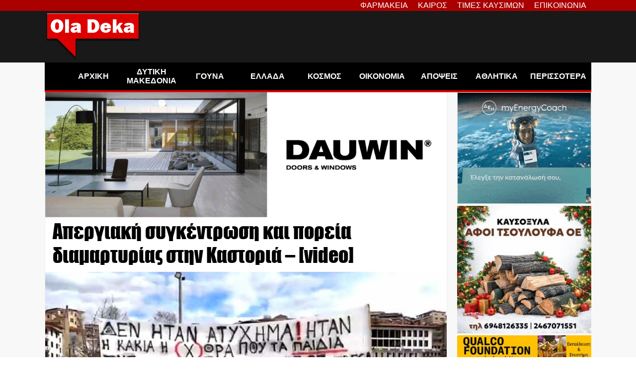

--- FILE ---
content_type: text/html; charset=utf-8
request_url: https://www.google.com/recaptcha/api2/aframe
body_size: 266
content:
<!DOCTYPE HTML><html><head><meta http-equiv="content-type" content="text/html; charset=UTF-8"></head><body><script nonce="RmZ8SPcxfJqlAAuV7FHYog">/** Anti-fraud and anti-abuse applications only. See google.com/recaptcha */ try{var clients={'sodar':'https://pagead2.googlesyndication.com/pagead/sodar?'};window.addEventListener("message",function(a){try{if(a.source===window.parent){var b=JSON.parse(a.data);var c=clients[b['id']];if(c){var d=document.createElement('img');d.src=c+b['params']+'&rc='+(localStorage.getItem("rc::a")?sessionStorage.getItem("rc::b"):"");window.document.body.appendChild(d);sessionStorage.setItem("rc::e",parseInt(sessionStorage.getItem("rc::e")||0)+1);localStorage.setItem("rc::h",'1768738770702');}}}catch(b){}});window.parent.postMessage("_grecaptcha_ready", "*");}catch(b){}</script></body></html>

--- FILE ---
content_type: text/javascript; charset=utf-8
request_url: https://www.dnews.gr/apps/widgets/v1/
body_size: 27389
content:
/**
 * @version    1.0
 * @package    Dnews.gr News Widget
 * @author     Fotis Evangelou - https://nuevvo.com
 * @copyright  Copyright (c) 2010 - 2024 Nuevvo Webware P.C. All rights reserved.
 * @license    GNU/GPLv3
 */

(function() {
    let data = {"site":{"url":"https:\/\/www.dnews.gr","name":"Dnews"},"items":[{"id":"567495","title":"\u039a\u03b1\u03b9\u03c1\u03cc\u03c2: \u039f \u03c7\u03b5\u03b9\u03bc\u03ce\u03bd\u03b1\u03c2 \u03b5\u03c0\u03ad\u03c3\u03c4\u03c1\u03b5\u03c8\u03b5 - \u03a0\u03cc\u03c4\u03b5 \u03ad\u03c1\u03c7\u03bf\u03bd\u03c4\u03b1\u03b9 \u03ba\u03b1\u03c4\u03b1\u03b9\u03b3\u03af\u03b4\u03b5\u03c2 \u03ba\u03b1\u03b9 \u03bc\u03b5\u03b3\u03ac\u03bb\u03bf\u03c2 \u03cc\u03b3\u03ba\u03bf\u03c2 \u03bd\u03b5\u03c1\u03bf\u03cd \u03c3\u03c4\u03b7\u03bd \u0391\u03c4\u03c4\u03b9\u03ba\u03ae","alias":"kairos-o-xeimonas-epestrepse-pote-erxontai-kataigides-kai-megalos-ogkos-neroy-stin-attiki","link":"\/eidhseis\/ellada\/567495\/kairos-o-xeimonas-epestrepse-pote-erxontai-kataigides-kai-megalos-ogkos-neroy-stin-attiki","catid":"1000155","introtext":"<p>\u039c\u03c0\u03bf\u03c1\u03b5\u03af \u03bd\u03b1 \u03b4\u03bf\u03cd\u03bc\u03b5 \u03c7\u03b9\u03cc\u03bd\u03b9\u03b1 \u03c3\u03b5 \u03c7\u03b1\u03bc\u03b7\u03bb\u03ac \u03c5\u03c8\u03cc\u03bc\u03b5\u03c4\u03c1\u03b1 \u03b1\u03c0\u03cc \u03c4\u03b7 \u039b\u03b1\u03bc\u03af\u03b1 \u03ba\u03b1\u03b9 \u03c0\u03ac\u03bd\u03c9. \u0391\u03bd\u03b1\u03bc\u03ad\u03bd\u03b5\u03c4\u03b1\u03b9 \u03bc\u03b5\u03b3\u03ac\u03bb\u03bf\u03c2 \u03cc\u03b3\u03ba\u03bf\u03c2 \u03bd\u03b5\u03c1\u03bf\u03cd \u03ba\u03b1\u03b9 \u03c3\u03c4\u03b7\u03bd \u0391\u03c4\u03c4\u03b9\u03ba\u03ae \u03c4\u03b7\u03bd \u03a4\u03b5\u03c4\u03ac\u03c1\u03c4\u03b7.<\/p>","fulltext":"<p>\u039f \u03c7\u03b5\u03b9\u03bc\u03ce\u03bd\u03b1\u03c2 \u03b5\u03c0\u03ad\u03c3\u03c4\u03c1\u03b5\u03c8\u03b5 \u03bc\u03b5 \u03ba\u03c1\u03cd\u03bf \u03ba\u03b1\u03b9 \u03b5\u03c0\u03b9\u03bb\u03b5\u03ba\u03c4\u03b9\u03ba\u03ac \u03c7\u03b9\u03cc\u03bd\u03b9\u03b1, \u03b5\u03bd\u03ce \u03bf\u03b9 \u03ac\u03bd\u03b5\u03bc\u03bf\u03b9 \u03b1\u03bd\u03b1\u03bc\u03ad\u03bd\u03b5\u03c4\u03b1\u03b9 \u03bd\u03b1 \u03c6\u03c4\u03ac\u03c3\u03bf\u03c5\u03bd \u03b1\u03ba\u03cc\u03bc\u03b7 \u03ba\u03b1\u03b9 \u03c4\u03b1 9 \u03bc\u03c0\u03bf\u03c6\u03cc\u03c1. \u03a7\u03b5\u03b9\u03bc\u03c9\u03bd\u03b9\u03ac\u03c4\u03b9\u03ba\u03bf\u03c2 \u03b8\u03b1 \u03b5\u03af\u03bd\u03b1\u03b9 \u03bf <a href=\"site\/itemlist\/tag\/%CE%9A%CE%91%CE%99%CE%A1%CE%9F%CE%A3\" data-k2tag-name=\"\u039a\u0391\u0399\u03a1\u039f\u03a3\">\u03ba\u03b1\u03b9\u03c1\u03cc\u03c2<\/a> \u03c4\u03b7\u03bd \u039a\u03c5\u03c1\u03b9\u03b1\u03ba\u03ae 18 \u0399\u03b1\u03bd\u03bf\u03c5\u03b1\u03c1\u03af\u03bf\u03c5 2026 \u03b1\u03bb\u03bb\u03ac \u03ba\u03b1\u03b9 \u03c4\u03b9\u03c2 \u03b5\u03c0\u03cc\u03bc\u03b5\u03bd\u03b5\u03c2 \u03b7\u03bc\u03ad\u03c1\u03b5\u03c2 \u03ba\u03b1\u03b8\u03ce\u03c2 \u03b7 \u03c8\u03c5\u03c7\u03b9\u03ba\u03ae \u03b5\u03b9\u03c3\u03b2\u03bf\u03bb\u03ae \u03ad\u03c7\u03b5\u03b9 \u03be\u03b5\u03ba\u03b9\u03bd\u03ae\u03c3\u03b5\u03b9 \u03ba\u03b1\u03b9 \u03b8\u03b1 \u03c3\u03c5\u03bd\u03b5\u03c7\u03b9\u03c3\u03c4\u03b5\u03af \u03c3\u03c7\u03b5\u03b4\u03cc\u03bd \u03cc\u03bb\u03b7 \u03c4\u03b7\u03bd \u03b5\u03b2\u03b4\u03bf\u03bc\u03ac\u03b4\u03b1 \u03bc\u03b5 \u03ad\u03bd\u03c4\u03bf\u03bd\u03bf \u03ba\u03c1\u03cd\u03bf \u03ba\u03b1\u03b9 \u03c7\u03b9\u03cc\u03bd\u03b9\u03b1.<\/p>\r\n<p>\u0397 \u03b8\u03b5\u03c1\u03bc\u03bf\u03ba\u03c1\u03b1\u03c3\u03af\u03b1 \u03ad\u03c7\u03b5\u03b9 \u03c0\u03ad\u03c3\u03b5\u03b9 \u03ae\u03b4\u03b7 \u03c3\u03b5 \u03b1\u03c1\u03ba\u03b5\u03c4\u03ad\u03c2 \u03c0\u03b5\u03c1\u03b9\u03bf\u03c7\u03ad\u03c2 \u03c4\u03b7\u03c2 \u03c7\u03ce\u03c1\u03b1\u03c2 \u03ba\u03b1\u03b9 \u03bf \u03ba\u03b1\u03b9\u03c1\u03cc\u03c2 \u03b1\u03cd\u03c1\u03b9\u03bf \u03b8\u03b1 \u03b5\u03af\u03bd\u03b1\u03b9 \u03b1\u03ba\u03cc\u03bc\u03b7 \u03c0\u03b9\u03bf \u03c8\u03c5\u03c7\u03c1\u03cc\u03c2 \u03b5\u03bd\u03ce \u03c4\u03bf \u03ba\u03c1\u03cd\u03bf \u03b8\u03b1 \u03b5\u03bd\u03b9\u03c3\u03c7\u03c5\u03b8\u03b5\u03af \u03b1\u03c0\u03cc \u03c4\u03bf\u03c5\u03c2 \u03b2\u03bf\u03c1\u03b5\u03b9\u03bf\u03b1\u03bd\u03b1\u03c4\u03bf\u03bb\u03b9\u03ba\u03bf\u03cd\u03c2 \u03b1\u03bd\u03ad\u03bc\u03bf\u03c5\u03c2 \u03c0\u03bf\u03c5 \u03ad\u03c7\u03bf\u03c5\u03bd \u03b1\u03c1\u03c7\u03af\u03c3\u03b5\u03b9 \u03bd\u03b1 \u03c0\u03bd\u03ad\u03bf\u03c5\u03bd 7 \u03bc\u03b5 8 \u03bc\u03c0\u03bf\u03c6\u03cc\u03c1 \u03ba\u03b1\u03b9 \u03b8\u03b1 \u03c3\u03c5\u03bd\u03b5\u03c7\u03b9\u03c3\u03c4\u03bf\u03cd\u03bd. \u0399\u03c3\u03c9\u03c2 \u03bf\u03b9 \u03c7\u03b9\u03bf\u03bd\u03bf\u03c0\u03c4\u03ce\u03c3\u03b5\u03b9\u03c2 \u03bd\u03b1 \u03c6\u03c4\u03ac\u03c3\u03bf\u03c5\u03bd \u03c3\u03c4\u03b1 \u03c5\u03c0\u03b5\u03c1\u03b2\u03cc\u03c1\u03b5\u03b9\u03b1 \u03c0\u03c1\u03bf\u03ac\u03c3\u03c4\u03b9\u03b1 \u03c4\u03b7\u03c2 \u0391\u03c4\u03c4\u03b9\u03ba\u03ae\u03c2.<\/p>\r\n<p>\u03a3\u03cd\u03bc\u03c6\u03c9\u03bd\u03b1 \u03bc\u03b5 \u03c4\u03b7 \u03bc\u03b5\u03c4\u03b5\u03c9\u03c1\u03bf\u03bb\u03cc\u03b3\u03bf \u03c4\u03bf\u03c5 ACTION \u038c\u03bb\u03b3\u03b1 \u03a0\u03b1\u03c0\u03b1\u03b2\u03b3\u03bf\u03cd\u03bb\u03b7, \u03c4\u03b7\u03bd \u03a4\u03c1\u03af\u03c4\u03b7 \u03c4\u03bf \u03b2\u03c1\u03ac\u03b4\u03c5 \u03b9\u03c3\u03c7\u03c5\u03c1\u03cc \u03c7\u03b1\u03bc\u03b7\u03bb\u03cc \u03b2\u03b1\u03c1\u03bf\u03bc\u03b5\u03c4\u03c1\u03b9\u03ba\u03cc \u03b8\u03b1 \u03bc\u03b5\u03c4\u03b1\u03c6\u03ad\u03c1\u03b5\u03b9 \u03c5\u03b3\u03c1\u03b1\u03c3\u03af\u03b1 \u03ba\u03b1\u03b9 \u03b8\u03b1 \u03ad\u03c7\u03bf\u03c5\u03bc\u03b5 \u03b9\u03c3\u03c7\u03c5\u03c1\u03ad\u03c2 \u03b2\u03c1\u03bf\u03c7\u03ad\u03c2 \u03ba\u03b1\u03b9 \u03c0\u03bb\u03bf\u03cd\u03c3\u03b9\u03b5\u03c2 \u03c7\u03b9\u03bf\u03bd\u03bf\u03c0\u03c4\u03ce\u03c3\u03b5\u03b9\u03c2 \u03c3\u03b5 \u03cc\u03bb\u03b1 \u03c4\u03b1 \u03bf\u03c1\u03b5\u03b9\u03bd\u03ac. \u039c\u03c0\u03bf\u03c1\u03b5\u03af \u03bd\u03b1 \u03b4\u03bf\u03cd\u03bc\u03b5 \u03c7\u03b9\u03cc\u03bd\u03b9\u03b1 \u03c3\u03b5 \u03c7\u03b1\u03bc\u03b7\u03bb\u03ac \u03c5\u03c8\u03cc\u03bc\u03b5\u03c4\u03c1\u03b1 \u03b1\u03c0\u03cc \u03c4\u03b7 \u039b\u03b1\u03bc\u03af\u03b1 \u03ba\u03b1\u03b9 \u03c0\u03ac\u03bd\u03c9. \u0391\u03bd\u03b1\u03bc\u03ad\u03bd\u03b5\u03c4\u03b1\u03b9 \u03bc\u03b5\u03b3\u03ac\u03bb\u03bf\u03c2 \u03cc\u03b3\u03ba\u03bf\u03c2 \u03bd\u03b5\u03c1\u03bf\u03cd \u03ba\u03b1\u03b9 \u03c3\u03c4\u03b7\u03bd \u0391\u03c4\u03c4\u03b9\u03ba\u03ae \u03c4\u03b7\u03bd \u03a4\u03b5\u03c4\u03ac\u03c1\u03c4\u03b7.<\/p>\r\n<p>{https:\/\/exchange.glomex.com\/video\/v-dfrgmpd7f0ux?integrationId=40599y14juihe6ly}<\/p>\r\n<p>\u03a3\u03cd\u03bc\u03c6\u03c9\u03bd\u03b1 \u03bc\u03b5 \u03c4\u03b7\u03bd \u03c0\u03c1\u03cc\u03b3\u03bd\u03c9\u03c3\u03b7 \u03c4\u03bf\u03c5 \u03ba\u03b1\u03b9\u03c1\u03bf\u03cd \u03b1\u03c0\u03cc \u03c4\u03b7 \u03bc\u03b5\u03c4\u03b5\u03c9\u03c1\u03bf\u03bb\u03cc\u03b3\u03bf \u03c4\u03b7\u03c2 \u0395\u03a1\u03a4, \u0391\u03bd\u03b1\u03c3\u03c4\u03b1\u03c3\u03af\u03b1 \u03a4\u03c5\u03c1\u03ac\u03c3\u03ba\u03b7, \u03c4\u03b1 \u03be\u03b7\u03bc\u03b5\u03c1\u03ce\u03bc\u03b1\u03c4\u03b1 \u03b1\u03bd\u03b1\u03bc\u03ad\u03bd\u03b5\u03c4\u03b1\u03b9 \u03c0\u03b1\u03b3\u03b5\u03c4\u03cc\u03c2 \u03c3\u03b5 \u03c0\u03bf\u03bb\u03bb\u03ad\u03c2 \u03c0\u03b5\u03c1\u03b9\u03bf\u03c7\u03ad\u03c2 \u03c4\u03b7\u03c2 \u03c7\u03ce\u03c1\u03b1\u03c2 \u03ba\u03b1\u03b9 \u03b5\u03b9\u03b4\u03b9\u03ba\u03ac \u03c3\u03c4\u03b1 \u03b2\u03cc\u03c1\u03b5\u03b9\u03b1. \u0397 \u03b8\u03b5\u03c1\u03bc\u03bf\u03ba\u03c1\u03b1\u03c3\u03af\u03b1 \u03b1\u03bd\u03b1\u03bc\u03ad\u03bd\u03b5\u03c4\u03b1\u03b9 \u03bd\u03b1 \u03c0\u03ad\u03c3\u03b5\u03b9 \u03ba\u03b1\u03b9 \u03c3\u03c4\u03bf\u03c5\u03c2 -8 \u03c3\u03c4\u03b9\u03c2 \u03b2\u03bf\u03c1\u03b5\u03b9\u03cc\u03c4\u03b5\u03c1\u03b5\u03c2 \u03c0\u03b5\u03c1\u03b9\u03bf\u03c7\u03ad\u03c2.<\/p>\r\n<p>\u039c\u03b9\u03b1 \u03b1\u03bd\u03c4\u03af\u03c3\u03c4\u03bf\u03b9\u03c7\u03b7 \u03ba\u03b1\u03c4\u03ac\u03c3\u03c4\u03b1\u03c3\u03b7 \u03b8\u03b1 \u03b5\u03c0\u03b9\u03ba\u03c1\u03b1\u03c4\u03ae\u03c3\u03b5\u03b9 \u03ba\u03b1\u03b9 \u03c4\u03b7 \u0394\u03b5\u03c5\u03c4\u03ad\u03c1\u03b1 \u03c4\u03bf \u03c0\u03c1\u03c9\u03af, \u03b5\u03bd\u03ce \u03bf\u03b9 \u03bc\u03ad\u03b3\u03b9\u03c3\u03c4\u03b5\u03c2 \u03c4\u03b9\u03bc\u03ad\u03c2 \u03b8\u03b1 \u03b5\u03af\u03bd\u03b1\u03b9 \u03bb\u03af\u03b3\u03bf \u03c0\u03ac\u03bd\u03c9 \u03b1\u03c0\u03cc \u03c4\u03bf 0.<\/p>\r\n<p>\u03a0\u03b1\u03c1\u03ac\u03bb\u03bb\u03b7\u03bb\u03b1, \u03b8\u03b1 \u03c3\u03b7\u03bc\u03b5\u03b9\u03c9\u03b8\u03bf\u03cd\u03bd \u03c7\u03b9\u03bf\u03bd\u03bf\u03c0\u03c4\u03ce\u03c3\u03b5\u03b9\u03c2 \u03c3\u03c4\u03b1 \u03bf\u03c1\u03b5\u03b9\u03bd\u03ac \u03c4\u03b7\u03bd \u039a\u03c5\u03c1\u03b9\u03b1\u03ba\u03ae \u03ba\u03b1\u03b9 \u03c3\u03b5 \u03b7\u03bc\u03b9\u03bf\u03c1\u03b5\u03b9\u03bd\u03ad\u03c2 \u03c0\u03b5\u03c1\u03b9\u03bf\u03c7\u03ad\u03c2 \u03c3\u03c4\u03b7 \u03b4\u03c5\u03c4\u03b9\u03ba\u03ae \u03ba\u03b1\u03b9 \u03ba\u03b5\u03bd\u03c4\u03c1\u03b9\u03ba\u03ae \u039c\u03b1\u03ba\u03b5\u03b4\u03bf\u03bd\u03af\u03b1, \u03cc\u03c0\u03c9\u03c2 \u03b5\u03c0\u03af\u03c3\u03b7\u03c2 \u03ba\u03b1\u03b9 \u03c3\u03c4\u03b7 \u0398\u03b5\u03c3\u03c3\u03b1\u03bb\u03af\u03b1. \u03a4\u03b7 \u0394\u03b5\u03c5\u03c4\u03ad\u03c1\u03b1, \u03b1\u03ba\u03cc\u03bc\u03b1 \u03ba\u03b1\u03b9 \u03c3\u03c4\u03b7\u03bd \u03ba\u03b5\u03bd\u03c4\u03c1\u03b9\u03ba\u03ae \u03ba\u03b1\u03b9 \u03b1\u03bd\u03b1\u03c4\u03bf\u03bb\u03b9\u03ba\u03ae \u03a3\u03c4\u03b5\u03c1\u03b5\u03ac \u03ba\u03b1\u03b9 \u03c3\u03c4\u03b7\u03bd \u0395\u03cd\u03b2\u03bf\u03b9\u03b1, \u03c3\u03b5 \u03b7\u03bc\u03b9\u03bf\u03c1\u03b5\u03b9\u03bd\u03ad\u03c2 \u03c0\u03b5\u03c1\u03b9\u03bf\u03c7\u03ad\u03c2 \u03c0\u03b9\u03b8\u03b1\u03bd\u03bf\u03bb\u03bf\u03b3\u03bf\u03cd\u03bd\u03c4\u03b1\u03b9 \u03c7\u03b9\u03bf\u03bd\u03bf\u03c0\u03c4\u03ce\u03c3\u03b5\u03b9\u03c2, \u03b5\u03bd\u03ce \u03bc\u03c0\u03bf\u03c1\u03b5\u03af \u03bd\u03b1 \u03c7\u03b9\u03bf\u03bd\u03af\u03c3\u03b5\u03b9 \u03ba\u03b1\u03b9 \u03c3\u03c4\u03bf \u03b2\u03bf\u03c1\u03b5\u03b9\u03bf\u03b1\u03bd\u03b1\u03c4\u03bf\u03bb\u03b9\u03ba\u03cc \u0391\u03b9\u03b3\u03b1\u03af\u03bf.<\/p>\r\n<p>\u03a3\u03c4\u03b7\u03bd \u0391\u03c4\u03c4\u03b9\u03ba\u03ae \u03b1\u03bd\u03b1\u03bc\u03ad\u03bd\u03bf\u03bd\u03c4\u03b1\u03b9 \u03c7\u03b9\u03bf\u03bd\u03bf\u03c0\u03c4\u03ce\u03c3\u03b5\u03b9\u03c2 \u03ba\u03c5\u03c1\u03af\u03c9\u03c2 \u03c3\u03c4\u03b7\u03bd \u03a0\u03ac\u03c1\u03bd\u03b7\u03b8\u03b1 \u03ba\u03b1\u03b9 \u03c4\u03b7\u03bd \u03a0\u03b5\u03bd\u03c4\u03ad\u03bb\u03b7.<\/p>\r\n<p>\u0397 \u0394\u03b5\u03c5\u03c4\u03ad\u03c1\u03b1 \u03b8\u03b1 \u03b5\u03af\u03bd\u03b1\u03b9 \u03b7 \u03c0\u03b9\u03bf \u03ba\u03c1\u03cd\u03b1 \u03bc\u03ad\u03c1\u03b1, \u03c9\u03c3\u03c4\u03cc\u03c3\u03bf \u03c4\u03b7\u03bd \u03a4\u03b5\u03c4\u03ac\u03c1\u03c4\u03b7 \u03b1\u03bd\u03b1\u03bc\u03ad\u03bd\u03bf\u03bd\u03c4\u03b1\u03b9 \u03ad\u03bd\u03c4\u03bf\u03bd\u03b1 \u03ba\u03b1\u03b9\u03c1\u03b9\u03ba\u03ac \u03c6\u03b1\u03b9\u03bd\u03cc\u03bc\u03b5\u03bd\u03b1, \u03bc\u03b5 \u03ba\u03b1\u03c4\u03b1\u03b9\u03b3\u03af\u03b4\u03b5\u03c2 \u03ba\u03b1\u03b9 \u03ad\u03bd\u03c4\u03bf\u03bd\u03b5\u03c2 \u03b2\u03c1\u03bf\u03c7\u03bf\u03c0\u03c4\u03ce\u03c3\u03b5\u03b9\u03c2 \u03b1\u03bb\u03bb\u03ac \u03ba\u03b1\u03b9 \u03c0\u03bf\u03bb\u03bb\u03ac \u03c7\u03b9\u03cc\u03bd\u03b9\u03b1 \u03c3\u03c4\u03b1 \u03bf\u03c1\u03b5\u03b9\u03bd\u03ac \u03b1\u03bb\u03bb\u03ac \u03ba\u03b1\u03b9 \u03c3\u03b5 \u03b7\u03bc\u03b9\u03bf\u03c1\u03b5\u03b9\u03bd\u03ad\u03c2 \u03c0\u03b5\u03c1\u03b9\u03bf\u03c7\u03ad\u03c2 \u03c3\u03c4\u03b1 \u03b2\u03cc\u03c1\u03b5\u03b9\u03b1.<\/p>\r\n<h3>\u0398\u03bf\u03b4\u03c9\u03c1\u03ae\u03c2 \u039a\u03bf\u03bb\u03c5\u03b4\u03ac\u03c2: \u039a\u03b1\u03bd\u03bf\u03bd\u03b9\u03ba\u03cc\u03c2 \u03c7\u03b5\u03b9\u03bc\u03ce\u03bd\u03b1\u03c2 \u03cc\u03c0\u03c9\u03c2 \u03c0\u03b1\u03bb\u03b9\u03ac<\/h3>\r\n<p>\u039f \u03ba\u03b1\u03b9\u03c1\u03cc\u03c2 \u03b8\u03b1 \u03b8\u03c5\u03bc\u03af\u03b6\u03b5\u03b9 \u03c7\u03b5\u03b9\u03bc\u03ce\u03bd\u03b1\u2026 \u03b1\u03c0\u03cc \u03c4\u03b1 \u03c0\u03b1\u03bb\u03b9\u03ac \u03c4\u03b9\u03c2 \u03b5\u03c0\u03cc\u03bc\u03b5\u03bd\u03b5\u03c2 \u03b7\u03bc\u03ad\u03c1\u03b5\u03c2 \u03c3\u03cd\u03bc\u03c6\u03c9\u03bd\u03b1 \u03bc\u03b5 \u03c4\u03bf\u03bd \u0398\u03bf\u03b4\u03c9\u03c1\u03ae \u039a\u03bf\u03bb\u03c5\u03b4\u03ac \u03ba\u03b1\u03b9 \u03c4\u03bf \u03ba\u03c1\u03cd\u03bf \u03b8\u03b1 \u03b5\u03af\u03bd\u03b1\u03b9 \u03c4\u03c3\u03bf\u03c5\u03c7\u03c4\u03b5\u03c1\u03cc \u03c3\u03b5 \u03bf\u03bb\u03cc\u03ba\u03bb\u03b7\u03c1\u03b7 \u03c4\u03b7 \u03c7\u03ce\u03c1\u03b1.<\/p>\r\n<p>\u00ab\u03a7\u03b5\u03b9\u03bc\u03c9\u03bd\u03b9\u03ac\u03c4\u03b9\u03ba\u03bf \u03c4\u03bf \u03c3\u03ba\u03b7\u03bd\u03b9\u03ba\u03cc \u03c3\u03c4\u03b7 \u03c7\u03ce\u03c1\u03b1. \u03a8\u03c5\u03c7\u03c1\u03ad\u03c2 \u03b1\u03ad\u03c1\u03b9\u03b5\u03c2 \u03bc\u03ac\u03b6\u03b5\u03c2 \u03b1\u03c0\u03cc \u03c4\u03b1 \u03b2\u03bf\u03c1\u03b5\u03b9\u03bf\u03b1\u03bd\u03b1\u03c4\u03bf\u03bb\u03b9\u03ba\u03ac \u03ba\u03c1\u03b1\u03c4\u03bf\u03cd\u03bd \u03c4\u03b9\u03c2 \u03b8\u03b5\u03c1\u03bc\u03bf\u03ba\u03c1\u03b1\u03c3\u03af\u03b5\u03c2 \u03c3\u03b5 \u03c7\u03b1\u03bc\u03b7\u03bb\u03ac \u03b3\u03b9\u03b1 \u03c4\u03b7\u03bd \u03b5\u03c0\u03bf\u03c7\u03ae \u03b5\u03c0\u03af\u03c0\u03b5\u03b4\u03b1, \u03bc\u03b5 \u03ad\u03bc\u03c6\u03b1\u03c3\u03b7 \u03c3\u03c4\u03bf \u03ba\u03c1\u03cd\u03bf \u03c4\u03b7 \u03bd\u03cd\u03c7\u03c4\u03b1 \u03ba\u03b1\u03b9 \u03bd\u03c9\u03c1\u03af\u03c2 \u03c4\u03bf \u03c0\u03c1\u03c9\u03af.<\/p>\r\n<p>\u039f\u03b9 \u03ac\u03bd\u03b5\u03bc\u03bf\u03b9 \u03c0\u03bd\u03ad\u03bf\u03c5\u03bd \u03ba\u03c5\u03c1\u03af\u03c9\u03c2 \u03b1\u03c0\u03cc \u03b2\u03cc\u03c1\u03b5\u03b9\u03b5\u03c2 \u03b4\u03b9\u03b5\u03c5\u03b8\u03cd\u03bd\u03c3\u03b5\u03b9\u03c2, \u03b5\u03bd\u03b9\u03c3\u03c7\u03c5\u03bc\u03ad\u03bd\u03bf\u03b9 \u03c3\u03c4\u03bf \u0391\u03b9\u03b3\u03b1\u03af\u03bf, \u03b4\u03af\u03bd\u03bf\u03bd\u03c4\u03b1\u03c2 \u03b1\u03af\u03c3\u03b8\u03b7\u03c3\u03b7 \u03bc\u03b5\u03b3\u03b1\u03bb\u03cd\u03c4\u03b5\u03c1\u03bf\u03c5 \u03c8\u03cd\u03c7\u03bf\u03c5\u03c2.<\/p>\r\n<p>\u039d\u03b5\u03c6\u03ce\u03c3\u03b5\u03b9\u03c2 \u03ba\u03b1\u03c4\u03ac \u03b4\u03b9\u03b1\u03c3\u03c4\u03ae\u03bc\u03b1\u03c4\u03b1, \u03bc\u03b5 \u03c4\u03bf\u03c0\u03b9\u03ba\u03ad\u03c2 \u03b2\u03c1\u03bf\u03c7\u03ad\u03c2 \u03ba\u03c5\u03c1\u03af\u03c9\u03c2 \u03c3\u03b5 \u03b1\u03bd\u03b1\u03c4\u03bf\u03bb\u03b9\u03ba\u03ac \u03ba\u03b1\u03b9 \u03bd\u03cc\u03c4\u03b9\u03b1 \u03c4\u03bc\u03ae\u03bc\u03b1\u03c4\u03b1, \u03b5\u03bd\u03ce \u03c3\u03c4\u03b1 \u03bf\u03c1\u03b5\u03b9\u03bd\u03ac \u03b4\u03b5\u03bd \u03bb\u03b5\u03af\u03c0\u03bf\u03c5\u03bd \u03bf\u03b9 \u03b1\u03c3\u03b8\u03b5\u03bd\u03b5\u03af\u03c2 \u03c7\u03b9\u03bf\u03bd\u03bf\u03c0\u03c4\u03ce\u03c3\u03b5\u03b9\u03c2.<\/p>\r\n<p>\u03a7\u03c9\u03c1\u03af\u03c2 \u03b1\u03ba\u03c1\u03cc\u03c4\u03b7\u03c4\u03b5\u03c2, \u03b1\u03bb\u03bb\u03ac \u03bc\u03b5 \u03b4\u03b9\u03ac\u03c1\u03ba\u03b5\u03b9\u03b1: \u03c8\u03cd\u03c7\u03bf\u03c2, \u03ac\u03bd\u03b5\u03bc\u03bf\u03c2 \u03ba\u03b1\u03b9 \u03ba\u03b1\u03b8\u03b1\u03c1\u03ac \u03c7\u03b5\u03b9\u03bc\u03b5\u03c1\u03b9\u03bd\u03cc\u03c2 \u03c7\u03b1\u03c1\u03b1\u03ba\u03c4\u03ae\u03c1\u03b1\u03c2. \u039c\u03b5 \u03bb\u03af\u03b3\u03b1 \u03bb\u03cc\u03b3\u03b9\u03b1: \u03ba\u03b1\u03bd\u03bf\u03bd\u03b9\u03ba\u03cc\u03c2 \u03c7\u03b5\u03b9\u03bc\u03ce\u03bd\u03b1\u03c2, \u03cc\u03c0\u03c9\u03c2 \u03c0\u03b1\u03bb\u03b9\u03ac\u00bb, \u03b1\u03bd\u03b1\u03c6\u03ad\u03c1\u03b5\u03b9 \u03c3\u03c4\u03b7\u03bd \u03b1\u03bd\u03ac\u03c1\u03c4\u03b7\u03c3\u03b7 \u03c4\u03bf\u03c5.<\/p>\r\n<p><strong>\u039f \u03ba\u03b1\u03b9\u03c1\u03cc\u03c2 \u03c4\u03b7\u03c2 \u039a\u03c5\u03c1\u03b9\u03b1\u03ba\u03ae\u03c2 18 \u0399\u03b1\u03bd\u03bf\u03c5\u03b1\u03c1\u03af\u03bf\u03c5 \u03c3\u03cd\u03bc\u03c6\u03c9\u03bd\u03b1 \u03bc\u03b5 \u03c4\u03b7\u03bd \u0395\u039c\u03a5<\/strong><\/p>\r\n<p>\u03a3\u03c4\u03b7 \u03b4\u03c5\u03c4\u03b9\u03ba\u03ae \u03ba\u03b1\u03b9 \u03ba\u03b5\u03bd\u03c4\u03c1\u03b9\u03ba\u03ae \u039c\u03b1\u03ba\u03b5\u03b4\u03bf\u03bd\u03af\u03b1, \u03c4\u03b7 \u0398\u03b5\u03c3\u03c3\u03b1\u03bb\u03af\u03b1, \u03c4\u03b1 \u03bd\u03b7\u03c3\u03b9\u03ac \u03c4\u03bf\u03c5 \u03b2\u03bf\u03c1\u03b5\u03af\u03bf\u03c5 \u0391\u03b9\u03b3\u03b1\u03af\u03bf\u03c5, \u03c4\u03b7\u03bd \u0395\u03cd\u03b2\u03bf\u03b9\u03b1, \u03c4\u03b7\u03bd \u03b1\u03bd\u03b1\u03c4\u03bf\u03bb\u03b9\u03ba\u03ae \u03a3\u03c4\u03b5\u03c1\u03b5\u03ac \u03ba\u03b1\u03b9 \u03c4\u03b7\u03bd \u03b1\u03bd\u03b1\u03c4\u03bf\u03bb\u03b9\u03ba\u03ae \u03a0\u03b5\u03bb\u03bf\u03c0\u03cc\u03bd\u03bd\u03b7\u03c3\u03bf \u03b1\u03c5\u03be\u03b7\u03bc\u03ad\u03bd\u03b5\u03c2 \u03bd\u03b5\u03c6\u03ce\u03c3\u03b5\u03b9\u03c2 \u03bc\u03b5 \u03c4\u03bf\u03c0\u03b9\u03ba\u03ad\u03c2 \u03b2\u03c1\u03bf\u03c7\u03ad\u03c2 \u03ae \u03c7\u03b9\u03bf\u03bd\u03cc\u03bd\u03b5\u03c1\u03bf. \u0391\u03c3\u03b8\u03b5\u03bd\u03b5\u03af\u03c2 \u03c7\u03b9\u03bf\u03bd\u03bf\u03c0\u03c4\u03ce\u03c3\u03b5\u03b9\u03c2 \u03c3\u03c4\u03b1 \u03bf\u03c1\u03b5\u03b9\u03bd\u03ac, \u03ba\u03b1\u03b9 \u03c3\u03b5 \u03b7\u03bc\u03b9\u03bf\u03c1\u03b5\u03b9\u03bd\u03ad\u03c2 \u03c0\u03b5\u03c1\u03b9\u03bf\u03c7\u03ad\u03c2 \u03c4\u03b7\u03c2 \u03b4\u03c5\u03c4\u03b9\u03ba\u03ae\u03c2, \u03c4\u03b7\u03c2 \u03ba\u03b5\u03bd\u03c4\u03c1\u03b9\u03ba\u03ae\u03c2 \u039c\u03b1\u03ba\u03b5\u03b4\u03bf\u03bd\u03af\u03b1\u03c2 \u03ba\u03b1\u03b9 \u03c4\u03b7 \u0398\u03b5\u03c3\u03c3\u03b1\u03bb\u03af\u03b1\u03c2.<\/p>\r\n<p>\u03a3\u03c4\u03b7\u03bd \u03c5\u03c0\u03cc\u03bb\u03bf\u03b9\u03c0\u03b7 \u03c7\u03ce\u03c1\u03b1 \u03bb\u03af\u03b3\u03b5\u03c2 \u03bd\u03b5\u03c6\u03ce\u03c3\u03b5\u03b9\u03c2 \u03c0\u03b1\u03c1\u03bf\u03b4\u03b9\u03ba\u03ac \u03b1\u03c5\u03be\u03b7\u03bc\u03ad\u03bd\u03b5\u03c2 \u03bc\u03b5 \u03bb\u03af\u03b3\u03b5\u03c2 \u03c4\u03bf\u03c0\u03b9\u03ba\u03ad\u03c2 \u03b2\u03c1\u03bf\u03c7\u03ad\u03c2 \u03c3\u03c4\u03b9\u03c2 \u039a\u03c5\u03ba\u03bb\u03ac\u03b4\u03b5\u03c2, \u03c4\u03b7\u03bd \u039a\u03c1\u03ae\u03c4\u03b7 \u03ba\u03b1\u03b9 \u03b1\u03c3\u03b8\u03b5\u03bd\u03b5\u03af\u03c2 \u03c7\u03b9\u03bf\u03bd\u03bf\u03c0\u03c4\u03ce\u03c3\u03b5\u03b9\u03c2 \u03c3\u03c4\u03b1 \u03bf\u03c1\u03b5\u03b9\u03bd\u03ac \u03c4\u03b7\u03c2 \u039a\u03c1\u03ae\u03c4\u03b7\u03c2.<\/p>\r\n<p>\u039f\u03b9 \u03ac\u03bd\u03b5\u03bc\u03bf\u03b9 \u03b8\u03b1 \u03c0\u03bd\u03ad\u03bf\u03c5\u03bd \u03c3\u03c4\u03b1 \u03b4\u03c5\u03c4\u03b9\u03ba\u03ac \u03b1\u03c0\u03cc \u03b1\u03bd\u03b1\u03c4\u03bf\u03bb\u03b9\u03ba\u03ad\u03c2 \u03b4\u03b9\u03b5\u03c5\u03b8\u03cd\u03bd\u03c3\u03b5\u03b9\u03c2 4 \u03bc\u03b5 6, \u03c3\u03c4\u03b1 \u03b1\u03bd\u03b1\u03c4\u03bf\u03bb\u03b9\u03ba\u03ac \u03b1\u03c0\u03cc \u03b2\u03cc\u03c1\u03b5\u03b9\u03b5\u03c2 5 \u03bc\u03b5 7 \u03ba\u03b1\u03b9 \u03c3\u03c4\u03bf \u03bd\u03cc\u03c4\u03b9\u03bf \u0391\u03b9\u03b3\u03b1\u03af\u03bf \u03c4\u03bf\u03c0\u03b9\u03ba\u03ac 8 \u03bc\u03c0\u03bf\u03c6\u03cc\u03c1.<\/p>\r\n<p>\u0397 \u03b8\u03b5\u03c1\u03bc\u03bf\u03ba\u03c1\u03b1\u03c3\u03af\u03b1 \u03b8\u03b1 \u03c3\u03b7\u03bc\u03b5\u03b9\u03ce\u03c3\u03b5\u03b9 \u03bc\u03b9\u03ba\u03c1\u03ae \u03c0\u03c4\u03ce\u03c3\u03b7, \u03ba\u03c5\u03c1\u03af\u03c9\u03c2 \u03c9\u03c2 \u03c0\u03c1\u03bf\u03c2 \u03c4\u03b9\u03c2 \u03bc\u03ad\u03b3\u03b9\u03c3\u03c4\u03b5\u03c2 \u03c4\u03b9\u03bc\u03ad\u03c2 \u03c4\u03b7\u03c2.<\/p>\r\n<p>\u03a3\u03c4\u03b1 \u03b2\u03cc\u03c1\u03b5\u03b9\u03b1 \u03b7\u03c0\u03b5\u03b9\u03c1\u03c9\u03c4\u03b9\u03ba\u03ac \u03b8\u03b1 \u03b8\u03c4\u03ac\u03c3\u03b5\u03b9 \u03c4\u03bf\u03c5\u03c2 06 \u03bc\u03b5 08 \u03b2\u03b1\u03b8\u03bc\u03bf\u03cd\u03c2, \u03c3\u03c4\u03b1 \u03c5\u03c0\u03cc\u03bb\u03bf\u03b9\u03c0\u03b1 \u03b7\u03c0\u03b5\u03b9\u03c1\u03c9\u03c4\u03b9\u03ba\u03ac \u03c4\u03bf\u03c5\u03c2 10, \u03b5\u03bd\u03ce \u03c3\u03c4\u03b1 \u03b4\u03c5\u03c4\u03b9\u03ba\u03ac \u03b7\u03c0\u03b5\u03b9\u03c1\u03c9\u03c4\u03b9\u03ba\u03ac, \u03c4\u03b1 \u03bd\u03b7\u03c3\u03b9\u03ac \u03c4\u03bf\u03c5 \u0399\u03bf\u03bd\u03af\u03bf\u03c5 \u03c4\u03b9\u03c2 \u039a\u03c5\u03ba\u03bb\u03ac\u03b4\u03b5\u03c2 \u03c4\u03bf\u03c5\u03c2 13 \u03bc\u03b5 14 \u03ba\u03b1\u03b9 \u03bc\u03cc\u03bd\u03bf \u03c3\u03c4\u03b7 \u03bd\u03cc\u03c4\u03b9\u03b1 \u039a\u03c1\u03ae\u03c4\u03b7 \u03ba\u03b1\u03b9 \u03c4\u03b1 \u0394\u03c9\u03b4\u03b5\u03ba\u03ac\u03bd\u03b7\u03c3\u03b1 \u03b8\u03b1 \u03c6\u03b8\u03ac\u03c3\u03b5\u03b9 \u03c4\u03bf\u03c5\u03c2 15 \u03bc\u03b5 16 \u03b2\u03b1\u03b8\u03bc\u03bf\u03cd\u03c2 \u039a\u03b5\u03bb\u03c3\u03af\u03bf\u03c5.<\/p>\r\n<p>\u03a0\u03b1\u03b3\u03b5\u03c4\u03cc\u03c2 \u03b8\u03b1 \u03c3\u03b7\u03bc\u03b5\u03b9\u03c9\u03b8\u03b5\u03af \u03c4\u03b9\u03c2 \u03c0\u03c1\u03c9\u03b9\u03bd\u03ad\u03c2 \u03ba\u03b1\u03b9 \u03b2\u03c1\u03b1\u03b4\u03b9\u03bd\u03ad\u03c2 \u03ce\u03c1\u03b5\u03c2 \u03c3\u03c4\u03b1 \u03b7\u03c0\u03b5\u03b9\u03c1\u03c9\u03c4\u03b9\u03ba\u03ac \u03cc\u03c0\u03bf\u03c5 \u03c3\u03c4\u03b1 \u03b2\u03cc\u03c1\u03b5\u03b9\u03b1 \u03b8\u03b1 \u03b5\u03af\u03bd\u03b1\u03b9 \u03ba\u03b1\u03c4\u03ac \u03c4\u03cc\u03c0\u03bf\u03c5\u03c2 \u03b9\u03c3\u03c7\u03c5\u03c1\u03cc\u03c2.<\/p>\r\n<p><strong>\u039f \u03ba\u03b1\u03b9\u03c1\u03cc\u03c2 \u03c4\u03b7\u03bd \u0394\u03b5\u03c5\u03c4\u03ad\u03c1\u03b1 19 \u0399\u03b1\u03bd\u03bf\u03c5\u03b1\u03c1\u03af\u03bf\u03c5<\/strong><\/p>\r\n<p>\u03a3\u03c4\u03b7 \u03b4\u03c5\u03c4\u03b9\u03ba\u03ae \u03ba\u03b1\u03b9 \u03ba\u03b5\u03bd\u03c4\u03c1\u03b9\u03ba\u03ae \u039c\u03b1\u03ba\u03b5\u03b4\u03bf\u03bd\u03af\u03b1, \u03c4\u03b7 \u0398\u03b5\u03c3\u03c3\u03b1\u03bb\u03af\u03b1, \u03c4\u03b1 \u03bd\u03b7\u03c3\u03b9\u03ac \u03c4\u03bf\u03c5 \u03b2\u03bf\u03c1\u03b5\u03af\u03bf\u03c5 \u0391\u03b9\u03b3\u03b1\u03af\u03bf\u03c5, \u03c4\u03b7\u03bd \u0395\u03cd\u03b2\u03bf\u03b9\u03b1, \u03c4\u03b7\u03bd \u03b1\u03bd\u03b1\u03c4\u03bf\u03bb\u03b9\u03ba\u03ae \u03a3\u03c4\u03b5\u03c1\u03b5\u03ac \u03ba\u03b1\u03b9 \u03c4\u03b7\u03bd \u03b1\u03bd\u03b1\u03c4\u03bf\u03bb\u03b9\u03ba\u03ae \u03a0\u03b5\u03bb\u03bf\u03c0\u03cc\u03bd\u03bd\u03b7\u03c3\u03bf \u03b1\u03c5\u03be\u03b7\u03bc\u03ad\u03bd\u03b5\u03c2 \u03bd\u03b5\u03c6\u03ce\u03c3\u03b5\u03b9\u03c2 \u03bc\u03b5 \u03c4\u03bf\u03c0\u03b9\u03ba\u03ad\u03c2 \u03b2\u03c1\u03bf\u03c7\u03ad\u03c2 \u03ae \u03c7\u03b9\u03bf\u03bd\u03cc\u03bd\u03b5\u03c1\u03bf \u03ba\u03b1\u03b9 \u03c7\u03b9\u03bf\u03bd\u03bf\u03c0\u03c4\u03ce\u03c3\u03b5\u03b9\u03c2 \u03c3\u03c4\u03b1 \u03bf\u03c1\u03b5\u03b9\u03bd\u03ac, \u03ba\u03b1\u03b8\u03ce\u03c2 \u03ba\u03b1\u03b9 \u03c3\u03b5 \u03b7\u03bc\u03b9\u03bf\u03c1\u03b5\u03b9\u03bd\u03ad\u03c2 \u03c0\u03b5\u03c1\u03b9\u03bf\u03c7\u03ad\u03c2 \u03c4\u03b7\u03c2 \u03b4\u03c5\u03c4\u03b9\u03ba\u03ae\u03c2 \u03ba\u03b1\u03b9 \u03ba\u03b5\u03bd\u03c4\u03c1\u03b9\u03ba\u03ae\u03c2 \u039c\u03b1\u03ba\u03b5\u03b4\u03bf\u03bd\u03af\u03b1\u03c2, \u03c4\u03b7\u03c2 \u0398\u03b5\u03c3\u03c3\u03b1\u03bb\u03af\u03b1\u03c2 \u03ba\u03b1\u03b9 \u03c4\u03b7\u03c2 \u03ba\u03b5\u03bd\u03c4\u03c1\u03b9\u03ba\u03ae\u03c2 \u03a3\u03c4\u03b5\u03c1\u03b5\u03ac\u03c2.<\/p>\r\n<p>\u03a3\u03c4\u03b7\u03bd \u03c5\u03c0\u03cc\u03bb\u03bf\u03b9\u03c0\u03b7 \u03c7\u03ce\u03c1\u03b1 \u03bb\u03af\u03b3\u03b5\u03c2 \u03bd\u03b5\u03c6\u03ce\u03c3\u03b5\u03b9\u03c2 \u03c0\u03b1\u03c1\u03bf\u03b4\u03b9\u03ba\u03ac \u03b1\u03c5\u03be\u03b7\u03bc\u03ad\u03bd\u03b5\u03c2 \u03bc\u03b5 \u03bb\u03af\u03b3\u03b5\u03c2 \u03c4\u03bf\u03c0\u03b9\u03ba\u03ad\u03c2 \u03b2\u03c1\u03bf\u03c7\u03ad\u03c2 \u03c3\u03c4\u03b9\u03c2 \u039a\u03c5\u03ba\u03bb\u03ac\u03b4\u03b5\u03c2, \u03c4\u03b7\u03bd \u039a\u03c1\u03ae\u03c4\u03b7 \u03ba\u03b1\u03b9 \u03c4\u03b1 \u0394\u03c9\u03b4\u03b5\u03ba\u03ac\u03bd\u03b7\u03c3\u03b1 \u03ba\u03b1\u03b9 \u03b1\u03c3\u03b8\u03b5\u03bd\u03b5\u03af\u03c2 \u03c7\u03b9\u03bf\u03bd\u03bf\u03c0\u03c4\u03ce\u03c3\u03b5\u03b9\u03c2 \u03c3\u03c4\u03b1 \u03bf\u03c1\u03b5\u03b9\u03bd\u03ac \u03c4\u03b7\u03c2 \u039a\u03c1\u03ae\u03c4\u03b7\u03c2.<\/p>\r\n<p>\u039f\u03b9 \u03ac\u03bd\u03b5\u03bc\u03bf\u03b9 \u03b8\u03b1 \u03c0\u03bd\u03ad\u03bf\u03c5\u03bd \u03c3\u03c4\u03b1 \u03b4\u03c5\u03c4\u03b9\u03ba\u03ac \u03b1\u03c0\u03cc \u03b1\u03bd\u03b1\u03c4\u03bf\u03bb\u03b9\u03ba\u03ad\u03c2 \u03b4\u03b9\u03b5\u03c5\u03b8\u03cd\u03bd\u03c3\u03b5\u03b9\u03c2 \u03ba\u03b1\u03b9 \u03c3\u03c4\u03b1 \u03b1\u03bd\u03b1\u03c4\u03bf\u03bb\u03b9\u03ba\u03ac \u03b1\u03c0\u03cc \u03b2\u03cc\u03c1\u03b5\u03b9\u03b5\u03c2 5 \u03bc\u03b5 7 \u03ba\u03b1\u03b9 \u03c3\u03c4\u03b1 \u03bd\u03bf\u03c4\u03b9\u03bf\u03b4\u03c5\u03c4\u03b9\u03ba\u03ac \u03c4\u03bf\u03c0\u03b9\u03ba\u03ac 8 \u03bc\u03c0\u03bf\u03c6\u03cc\u03c1 \u03bc\u03b5 \u03c4\u03ac\u03c3\u03b7 \u03b5\u03bd\u03af\u03c3\u03c7\u03c5\u03c3\u03b7\u03c2 \u03b1\u03c0\u03cc \u03c4\u03bf \u03b1\u03c0\u03cc\u03b3\u03b5\u03c5\u03bc\u03b1.<\/p>\r\n<p>\u0397 \u03b8\u03b5\u03c1\u03bc\u03bf\u03ba\u03c1\u03b1\u03c3\u03af\u03b1 \u03b4\u03b5\u03bd \u03b8\u03b1 \u03c3\u03b7\u03bc\u03b5\u03b9\u03ce\u03c3\u03b5\u03b9 \u03b1\u03be\u03b9\u03cc\u03bb\u03bf\u03b3\u03b7 \u03bc\u03b5\u03c4\u03b1\u03b2\u03bf\u03bb\u03ae. \u03a3\u03c4\u03b1 \u03b2\u03cc\u03c1\u03b5\u03b9\u03b1 \u03b7\u03c0\u03b5\u03b9\u03c1\u03c9\u03c4\u03b9\u03ba\u03ac \u03b4\u03b5\u03bd \u03b8\u03b1 \u03be\u03b5\u03c0\u03b5\u03c1\u03ac\u03c3\u03b5\u03b9 \u03c4\u03bf\u03c5\u03c2 04 \u03bc\u03b5 06 \u03b2\u03b1\u03b8\u03bc\u03bf\u03cd\u03c2, \u03c3\u03c4\u03b1 \u03b1\u03bd\u03b1\u03c4\u03bf\u03bb\u03b9\u03ba\u03ac \u03b7\u03c0\u03b5\u03b9\u03c1\u03c9\u03c4\u03b9\u03ba\u03ac \u03c4\u03bf\u03c5\u03c2 07 \u03bc\u03b5 10, \u03c3\u03c4\u03b9\u03c2 \u03c5\u03c0\u03cc\u03bb\u03bf\u03b9\u03c0\u03b5\u03c2 \u03c0\u03b5\u03c1\u03b9\u03bf\u03c7\u03ad\u03c2 \u03c4\u03bf\u03c5\u03c2 11 \u03bc\u03b5 13 \u03ba\u03b1\u03b9 \u03bc\u03cc\u03bd\u03bf \u03c3\u03c4\u03b7 \u03bd\u03cc\u03c4\u03b9\u03b1 \u039a\u03c1\u03ae\u03c4\u03b7 \u03ba\u03b1\u03b9 \u03c4\u03b1 \u0394\u03c9\u03b4\u03b5\u03ba\u03ac\u03bd\u03b7\u03c3\u03b1 \u03b8\u03b1 \u03c6\u03b8\u03ac\u03c3\u03b5\u03b9 \u03c4\u03bf\u03c5\u03c2 14 \u03bc\u03b5 15 \u03b2\u03b1\u03b8\u03bc\u03bf\u03cd\u03c2 \u039a\u03b5\u03bb\u03c3\u03af\u03bf\u03c5.<\/p>\r\n<p>\u03a0\u03b1\u03b3\u03b5\u03c4\u03cc\u03c2 \u03b8\u03b1 \u03c3\u03b7\u03bc\u03b5\u03b9\u03c9\u03b8\u03b5\u03af \u03c4\u03b9\u03c2 \u03c0\u03c1\u03c9\u03b9\u03bd\u03ad\u03c2 \u03ba\u03b1\u03b9 \u03b2\u03c1\u03b1\u03b4\u03b9\u03bd\u03ad\u03c2 \u03ce\u03c1\u03b5\u03c2 \u03c3\u03c4\u03b1 \u03b7\u03c0\u03b5\u03b9\u03c1\u03c9\u03c4\u03b9\u03ba\u03ac \u03ba\u03b1\u03b9 \u03c3\u03c4\u03b1 \u03b2\u03cc\u03c1\u03b5\u03b9\u03b1 \u03b8\u03b1 \u03b5\u03af\u03bd\u03b1\u03b9 \u03ba\u03b1\u03c4\u03ac \u03c4\u03cc\u03c0\u03bf\u03c5\u03c2 \u03b9\u03c3\u03c7\u03c5\u03c1\u03cc\u03c2.<\/p>","extra_fields":[{"id":"5","name":"\u0399\u03b4\u03b9\u03cc\u03c4\u03b7\u03c4\u03b1 \u03a3\u03c5\u03bd\u03c4\u03ac\u03ba\u03c4\u03b7","value":"[\u03ba\u03b1\u03bc\u03af\u03b1 \u03b5\u03c0\u03b9\u03bb\u03bf\u03b3\u03ae]","type":"radio","group":"1","published":"1","ordering":"5","alias":"editorialType"},{"id":"6","name":"\u03a3\u03ae\u03bc\u03b1\u03bd\u03c3\u03b7 \u0386\u03c1\u03b8\u03c1\u03bf\u03c5","value":"[\u03ba\u03b1\u03bc\u03af\u03b1 \u03b5\u03c0\u03b9\u03bb\u03bf\u03b3\u03ae]","type":"radio","group":"1","published":"1","ordering":"6","alias":"articleLabel"},{"id":"7","name":"\u0395\u03af\u03bd\u03b1\u03b9 advertorial;","value":"\u038c\u03c7\u03b9","type":"radio","group":"1","published":"1","ordering":"7","alias":"advertorial"}],"created":"2026-01-18 05:58:09","created_by_alias":"","modified":"0000-00-00 00:00:00","featured":"0","image":"\/media\/k2\/items\/cache\/7973746b6a3124ea82da844a583453b0_M.jpg","imageWidth":"","image_caption":"","image_credits":"","imageXSmall":"\/media\/k2\/items\/cache\/7973746b6a3124ea82da844a583453b0_XS.jpg","imageSmall":"\/media\/k2\/items\/cache\/7973746b6a3124ea82da844a583453b0_S.jpg","imageMedium":"\/media\/k2\/items\/cache\/7973746b6a3124ea82da844a583453b0_M.jpg","imageLarge":"\/media\/k2\/items\/cache\/7973746b6a3124ea82da844a583453b0_L.jpg","imageXLarge":"\/media\/k2\/items\/cache\/7973746b6a3124ea82da844a583453b0_XL.jpg","video":"","video_caption":"","video_credits":"","gallery":"","hits":"386","category":{"id":"1000155","name":"\u0395\u03bb\u03bb\u03ac\u03b4\u03b1","alias":"ellada","link":"\/eidhseis\/ellada","description":"","image":"","ordering":"3"},"tags":[{"id":"319","name":"\u039a\u0391\u0399\u03a1\u039f\u03a3","published":"1","description":"\u038c\u03bb\u03b5\u03c2 \u03bf\u03b9 \u03b5\u03b9\u03b4\u03ae\u03c3\u03b5\u03b9\u03c2 \u03b3\u03b9\u03b1 \u03c4\u03bf\u03bd \u03ba\u03b1\u03b9\u03c1\u03cc \u03c3\u03c4\u03bf Dnews. \u039a\u03ac\u03b8\u03b5 \u03bc\u03ad\u03c1\u03b1 \u03bf \u03ba\u03b1\u03b9\u03c1\u03cc\u03c2 \u03ba\u03b1\u03b9 \u03b3\u03bd\u03c9\u03c3\u03c4\u03bf\u03af \u03bc\u03b5\u03c4\u03b5\u03c9\u03c1\u03bf\u03bb\u03cc\u03b3\u03bf\u03b9. \u039f \u03ba\u03b1\u03b9\u03c1\u03cc\u03c2 \u03c3\u03c4\u03b7\u03bd \u0391\u03b8\u03ae\u03bd\u03b1 \u03ba\u03b1\u03b9 \u03c3\u03b5 \u03bf\u03bb\u03cc\u03ba\u03bb\u03b7\u03c1\u03b7 \u03c4\u03b7\u03bd \u0395\u03bb\u03bb\u03ac\u03b4\u03b1. \u0397 \u03bf\u03bc\u03ac\u03b4\u03b1 \u03c4\u03bf\u03c5 Dnews \u03b5\u03bd\u03b7\u03bc\u03b5\u03c1\u03ce\u03bd\u03b5\u03b9 \u03ba\u03ac\u03b8\u03b5 \u03bc\u03ad\u03c1\u03b1 \u03b3\u03b9\u03b1 \u03c4\u03bf\u03bd \u03ba\u03b1\u03b9\u03c1\u03cc \u03ba\u03b1\u03b9 \u03cc\u03bb\u03b5\u03c2 \u03c4\u03b9\u03c2 \u03b5\u03be\u03b5\u03bb\u03af\u03be\u03b5\u03b9\u03c2 \u03bc\u03b5 \u03c5\u03c0\u03b5\u03c5\u03b8\u03c5\u03bd\u03cc\u03c4\u03b7\u03c4\u03b1. \u039f \u03ba\u03b1\u03b9\u03c1\u03cc\u03c2 \u03c3\u03b5 \u0391\u03b8\u03ae\u03bd\u03b1, \u0398\u03b5\u03c3\u03c3\u03b1\u03bb\u03bf\u03bd\u03af\u03ba\u03b7 \u03ba\u03b1\u03b9 \u03cc\u03bb\u03b5\u03c2 \u03bf\u03b9 \u03b1\u03bb\u03bb\u03b1\u03b3\u03ad\u03c2 \u03c4\u03bf\u03c5 \u03ba\u03b1\u03b9\u03c1\u03bf\u03cd. \u03a0\u03cc\u03c4\u03b5 \u03ad\u03c1\u03c7\u03bf\u03bd\u03c4\u03b1\u03b9 \u03ba\u03b1\u03ba\u03bf\u03ba\u03b1\u03b9\u03c1\u03af\u03b5\u03c2 \u03ba\u03b1\u03b9 \u03c0\u03cc\u03c4\u03b5 \u03b9\u03c3\u03c7\u03c5\u03c1\u03ac \u03c6\u03b1\u03b9\u03bd\u03cc\u03bc\u03b5\u03bd\u03b1. \u038c\u03bb\u03b5\u03c2 \u03bf\u03b9 \u03b5\u03b9\u03b4\u03ae\u03c3\u03b5\u03b9\u03c2 \u03ba\u03ac\u03b8\u03b5 \u03bc\u03ad\u03c1\u03b1 \u03c3\u03c4\u03bf Dnews.","link":"\/site\/tag\/\u039a\u0391\u0399\u03a1\u039f\u03a3"},{"id":"9150","name":"\u03a7\u0395\u0399\u039c\u03a9\u039d\u0391\u03a3","published":"1","description":"","link":"\/site\/tag\/\u03a7\u0395\u0399\u039c\u03a9\u039d\u0391\u03a3"},{"id":"432","name":"\u0391\u03a4\u03a4\u0399\u039a\u0397","published":"1","description":"","link":"\/site\/tag\/\u0391\u03a4\u03a4\u0399\u039a\u0397"},{"id":"5855","name":"\u039a\u0391\u03a4\u0391\u0399\u0393\u0399\u0394\u0395\u03a3","published":"1","description":"","link":"\/site\/tag\/\u039a\u0391\u03a4\u0391\u0399\u0393\u0399\u0394\u0395\u03a3"}],"attachments":[],"votingPercentage":0,"numOfvotes":"(0 \u03c8\u03ae\u03c6\u03bf\u03b9)","author":{"name":"Newsroom","link":"","avatar":"","profile":""},"numOfComments":null,"events":{"BeforeDisplay":"","AfterDisplay":"","AfterDisplayTitle":"","BeforeDisplayContent":"","AfterDisplayContent":"","K2BeforeDisplay":"","K2AfterDisplay":"","K2AfterDisplayTitle":"","K2BeforeDisplayContent":"","K2AfterDisplayContent":""},"language":"*"},{"id":"567493","title":"\u00ab\u0399\u03c3\u03c7\u03c5\u03c1\u03ae \u03ba\u03c5\u03b2\u03b5\u03c1\u03bd\u03ce\u03c3\u03b1 \u03c0\u03c1\u03bf\u03bf\u03b4\u03b5\u03c5\u03c4\u03b9\u03ba\u03ae \u03c0\u03b1\u03c1\u03ac\u03c4\u03b1\u03be\u03b7\u00bb \u03c0\u03c1\u03bf\u03b1\u03bd\u03ae\u03b3\u03b3\u03b5\u03b9\u03bb\u03b5 \u03bf \u0391\u03bb\u03ad\u03be\u03b7\u03c2 \u03a4\u03c3\u03af\u03c0\u03c1\u03b1\u03c2","alias":"isxyri-kyvernosa-proodeftiki-parataksi-proaniggeile-o-aleksis-tsipras","link":"\/eidhseis\/paixnidia-eksousias\/567493\/isxyri-kyvernosa-proodeftiki-parataksi-proaniggeile-o-aleksis-tsipras","catid":"1000177","introtext":"<p>\u00ab\u0398\u03b1 \u03b3\u03af\u03bd\u03b5\u03b9 \u03bc\u03b5 \u03c3\u03c7\u03ad\u03b4\u03b9\u03bf, \u03bc\u03b5\u03b8\u03bf\u03b4\u03b9\u03ba\u03ac, \u03cc\u03c7\u03b9 \u03b2\u03b9\u03b1\u03c3\u03c4\u03b9\u03ba\u03ac \u03ba\u03b1\u03b9 \u03c0\u03c1\u03cc\u03c7\u03b5\u03b9\u03c1\u03b1\u00bb \u03b1\u03c0\u03ac\u03bd\u03c4\u03b7\u03c3\u03b5 \u03c3\u03b5 \u03cc\u03c3\u03bf\u03c5\u03c2 \u03b4\u03b9\u03b1\u03c1\u03c1\u03ad\u03bf\u03c5\u03bd \u03c0\u03c9\u03c2 \u00ab\u03b4\u03b5\u03bd \u03b8\u03b1 \u03ba\u03ac\u03bd\u03b5\u03b9 \u03ba\u03cc\u03bc\u03bc\u03b1 \u03b3\u03b9\u03b1\u03c4\u03af \u03c6\u03bf\u03b2\u03ac\u03c4\u03b1\u03b9 \u03c4\u03b7\u03bd \u039a\u03b1\u03c1\u03c5\u03c3\u03c4\u03b9\u03b1\u03bd\u03bf\u03cd\u00bb- \u03a4\u03b1 \u03bc\u03b7\u03bd\u03cd\u03bc\u03b1\u03c4\u03b1 \u03c0\u03bf\u03c5 \u03ad\u03c3\u03c4\u03b5\u03b9\u03bb\u03b5 \u03b1\u03c0\u03cc \u03c4\u03b7 \u0398\u03b5\u03c3\u03c3\u03b1\u03bb\u03bf\u03bd\u03af\u03ba\u03b7-\u039f\u03b9 \u03b4\u03b9\u03b1\u03c7\u03c9\u03c1\u03b9\u03c3\u03c4\u03b9\u03ba\u03ad\u03c2 \u03b3\u03c1\u03b1\u03bc\u03bc\u03ad\u03c2.<\/p>","fulltext":"<p><span style=\"caret-color: auto;\"><strong>\u00ab\u0399\u03c3\u03c7\u03c5\u03c1\u03ae \u03ba\u03c5\u03b2\u03b5\u03c1\u03bd\u03ce\u03c3\u03b1 \u03c0\u03c1\u03bf\u03bf\u03b4\u03b5\u03c5\u03c4\u03b9\u03ba\u03ae \u03c0\u03b1\u03c1\u03ac\u03c4\u03b1\u03be\u03b7\u00bb \u03b9\u03b4\u03c1\u03cd\u03b5\u03b9 \u03bf \u0391\u03bb\u03ad\u03be\u03b7\u03c2 \u03a4\u03c3\u03af\u03c0\u03c1\u03b1\u03c2,<\/strong> \u03cc\u03c0\u03c9\u03c2 \u03c0\u03c1\u03bf\u03b1\u03bd\u03ae\u03b3\u03b3\u03b5\u03b9\u03bb\u03b5 \u03bf \u03af\u03b4\u03b9\u03bf\u03c2 \u03b1\u03c0\u03cc \u03c4\u03b7 \u0398\u03b5\u03c3\u03c3\u03b1\u03bb\u03bf\u03bd\u03af\u03ba\u03b7, \u03b4\u03b9\u03b1\u03c8\u03b5\u03cd\u03b4\u03bf\u03bd\u03c4\u03b1\u03c2 \u03c4\u03b9\u03c2 \u03b4\u03b9\u03b1\u03c1\u03c1\u03bf\u03ad\u03c2 \u03b1\u03c0\u03cc \u03c6\u03b9\u03bb\u03bf\u03ba\u03c5\u03b2\u03b5\u03c1\u03bd\u03b7\u03c4\u03b9\u03ba\u03bf\u03cd\u03c2 \u03ba\u03c5\u03c1\u03af\u03c9\u03c2 \u03ba\u03cd\u03ba\u03bb\u03bf\u03c5\u03c2 \u03cc\u03c4\u03b9 \u00ab\u03b4\u03b5\u03bd \u03b8\u03b1 \u03ba\u03ac\u03bd\u03b5\u03b9 \u03ba\u03cc\u03bc\u03bc\u03b1\u00bb \u03b3\u03b9\u03b1\u03c4\u03af \u00ab\u03c6\u03bf\u03b2\u03ac\u03c4\u03b1\u03b9 \u03c4\u03b7\u03bd \u039a\u03b1\u03c1\u03c5\u03c3\u03c4\u03b9\u03b1\u03bd\u03bf\u03cd\u00bb.<\/span><\/p>\r\n<p>\u0394\u03b9\u03b1\u03bc\u03ae\u03bd\u03c5\u03c3\u03b5 \u03bc\u03ac\u03bb\u03b9\u03c3\u03c4\u03b1 \u03cc\u03c4\u03b9 \u03b7 \u00ab\u03ba\u03c5\u03b2\u03b5\u03c1\u03bd\u03ce\u03c3\u03b1 \u03b9\u03c3\u03c7\u03c5\u03c1\u03ae \u03c0\u03c1\u03bf\u03bf\u03b4\u03b5\u03c5\u03c4\u03b9\u03ba\u03ae \u03c0\u03b1\u03c1\u03ac\u03c4\u03b1\u03be\u03b7\u00bb<strong> \u03b8\u03b1 \u03b4\u03b7\u03bc\u03b9\u03bf\u03c5\u03c1\u03b3\u03b7\u03b8\u03b5\u03af \u00ab\u03bc\u03b5 \u03c3\u03c7\u03ad\u03b4\u03b9\u03bf, \u03bc\u03b5\u03b8\u03bf\u03b4\u03b9\u03ba\u03ac, \u03cc\u03c7\u03b9 \u03b2\u03b9\u03b1\u03c3\u03c4\u03b9\u03ba\u03ac \u03ba\u03b1\u03b9 \u03c0\u03c1\u03cc\u03c7\u03b5\u03b9\u03c1\u03b1\u00bb<\/strong>, \u03b5\u03c0\u03b9\u03b2\u03b5\u03b2\u03b1\u03b9\u03ce\u03bd\u03bf\u03bd\u03c4\u03b1\u03c2 \u03c0\u03bb\u03ae\u03c1\u03c9\u03c2 \u03c4\u03bf \u03c1\u03b5\u03c0\u03bf\u03c1\u03c4\u03ac\u03b6 \u03c4\u03c9\u03bd \u00ab\u03a0\u03b1\u03b9\u03c7\u03bd\u03b9\u03b4\u03b9\u03ce\u03bd \u0395\u03be\u03bf\u03c5\u03c3\u03af\u03b1\u03c2\u00bb \u03c4\u03bf\u03c5 \u03a3\u03b1\u03b2\u03b2\u03ac\u03c4\u03bf\u03c5 \u03bc\u03b5 \u03c4\u03af\u03c4\u03bb\u03bf \u00ab<a href=\"eidhseis\/paixnidia-eksousias\/567402\/giati-o-aleksis-tha-kanei-komma-giati-den-eterokatharizetai-apo-ti-maria\" target=\"_blank\" rel=\"noopener\">\u0393\u03b9\u03b1\u03c4\u03af \u03bf \u0391\u03bb\u03ad\u03be\u03b7\u03c2 \u03b8\u03b1 \u03ba\u03ac\u03bd\u03b5\u03b9 \u03ba\u03cc\u03bc\u03bc\u03b1-\u0393\u03b9\u03b1\u03c4\u03af \u03b4\u03b5\u03bd \u03b5\u03c4\u03b5\u03c1\u03bf\u03ba\u03b1\u03b8\u03bf\u03c1\u03af\u03b6\u03b5\u03c4\u03b1\u03b9 \u03b1\u03c0\u03cc \u03c4\u03b7\u03bd \u039c\u03b1\u03c1\u03af\u03b1<\/a>\u00bb.<\/p>\r\n<p>\u03a3\u03c5\u03bd\u03b5\u03c0\u03ce\u03c2<strong> \u03b7 \u03b5\u03bc\u03c6\u03ac\u03bd\u03b9\u03c3\u03b7 \u03c4\u03bf\u03c5 \u03bd\u03ad\u03bf\u03c5 \u03ba\u03cc\u03bc\u03bc\u03b1\u03c4\u03bf\u03c2 \u03c4\u03bf\u03c5 \u0391\u03bb\u03ad\u03be\u03b7 \u03a4\u03c3\u03af\u03c0\u03c1\u03b1 \u03b5\u03af\u03bd\u03b1\u03b9 \u03b8\u03ad\u03bc\u03b1 \u03ba\u03ac\u03c0\u03bf\u03b9\u03c9\u03bd \u03bb\u03af\u03b3\u03c9\u03bd \u03bc\u03b7\u03bd\u03ce\u03bd, \u03b1\u03c6\u03bf\u03cd \u03c0\u03c1\u03bf\u03b7\u03b3\u03bf\u03c5\u03bc\u03ad\u03bd\u03c9\u03c2 \u03b4\u03b9\u03b1\u03bc\u03bf\u03c1\u03c6\u03c9\u03b8\u03bf\u03cd\u03bd \u03bf\u03b9 \u03b2\u03b1\u03c3\u03b9\u03ba\u03bf\u03af \u03ac\u03be\u03bf\u03bd\u03b5\u03c2 \u03c4\u03b7\u03c2 \u03b5\u03bd\u03b1\u03bb\u03bb\u03b1\u03ba\u03c4\u03b9\u03ba\u03ae\u03c2 \u03c0\u03c1\u03bf\u03bf\u03b4\u03b5\u03c5\u03c4\u03b9\u03ba\u03ae\u03c2 \u03b4\u03b9\u03b1\u03ba\u03c5\u03b2\u03ad\u03c1\u03bd\u03b7\u03c3\u03b7\u03c2 \u03ba\u03b1\u03b9 \u03bf\u03b9 \u03c0\u03c1\u03ce\u03c4\u03bf\u03b9 \u03c0\u03c5\u03c1\u03ae\u03bd\u03b5\u03c2 \u03c0\u03c1\u03bf\u03c3\u03ce\u03c0\u03c9\u03bd \u03c3\u03b5 \u03cc\u03bb\u03b1 \u03c4\u03b1 \u03b5\u03c0\u03af\u03c0\u03b5\u03b4\u03b1.<\/strong><\/p>\r\n<p>\u03a3\u03c4\u03b7 \u0398\u03b5\u03c3\u03c3\u03b1\u03bb\u03bf\u03bd\u03af\u03ba\u03b7 \u03c0\u03ac\u03bd\u03c4\u03c9\u03c2 \u03bf \u03c0\u03c1\u03ce\u03b7\u03bd \u03c0\u03c1\u03c9\u03b8\u03c5\u03c0\u03bf\u03c5\u03c1\u03b3\u03cc\u03c2 <strong>\u03b1\u03bd\u03ad\u03b4\u03b5\u03b9\u03be\u03b5 \u03c4\u03c1\u03b5\u03b9\u03c2 \u03b4\u03b9\u03b1\u03c7\u03c9\u03c1\u03b9\u03c3\u03c4\u03b9\u03ba\u03ad\u03c2 \u03b3\u03c1\u03b1\u03bc\u03bc\u03ad\u03c2 \u03c4\u03b7\u03c2 \u00ab\u03b9\u03c3\u03c7\u03c5\u03c1\u03ae\u03c2 \u03ba\u03c5\u03b2\u03b5\u03c1\u03bd\u03ce\u03c3\u03b1\u03c2 \u03c0\u03b1\u03c1\u03ac\u03c4\u03b1\u03be\u03b7\u03c2\u00bb<\/strong> \u03bc\u03b5 \u03c4\u03b7\u03bd \u03c5\u03c0\u03ac\u03c1\u03c7\u03bf\u03c5\u03c3\u03b1 \u03ba\u03b1\u03c4\u03ac\u03c3\u03c4\u03b1\u03c3\u03b7.<\/p>\r\n<p><strong>\u03a0\u03c1\u03ce\u03c4\u03bf\u03bd, \u03a4\u03bf \u03ba\u03cc\u03bc\u03bc\u03b1 -\u03bc\u03b5\u03b3\u03ac\u03bb\u03b7 \u03ba\u03c5\u03b2\u03b5\u03c1\u03bd\u03ce\u03c3\u03b1 \u03c0\u03c1\u03bf\u03bf\u03b4\u03b5\u03c5\u03c4\u03b9\u03ba\u03ae \u03c0\u03b1\u03c1\u03ac\u03c4\u03b1\u03be\u03b7 \u03b8\u03b1 \u03b1\u03bd\u03b1\u03c0\u03c4\u03c5\u03c7\u03b8\u03b5\u03af \u03bc\u03b5\u03b8\u03bf\u03b4\u03b9\u03ba\u03ac \u03ba\u03b1\u03b9 \u03cc\u03c7\u03b9 \u03c9\u03c2 \u03bf\u03bc\u03bf\u03c3\u03c0\u03bf\u03bd\u03b4\u03af\u03b1 \u03bc\u03b9\u03ba\u03c1\u03ce\u03bd \u03ae \u03ba\u03b1\u03c4\u03b1\u03b3\u03b3\u03b5\u03bb\u03c4\u03b9\u03ba\u03ce\u03bd \u03ba\u03bf\u03bc\u03bc\u03ac\u03c4\u03c9\u03bd.<\/strong> \u03a4\u03bf \u03bc\u03ae\u03bd\u03c5\u03bc\u03b1 \u03ae\u03c4\u03b1\u03bd \u03c0\u03c9\u03c2 \u00ab\u03c4\u03bf \u03cc\u03c7\u03b9 \u03c3\u03c4\u03b7\u03bd \u03ba\u03c5\u03b2\u03ad\u03c1\u03bd\u03b7\u03c3\u03b7 \u03cc\u03c4\u03b1\u03bd \u03c7\u03b5\u03b9\u03c1\u03b1\u03b3\u03c9\u03b3\u03b5\u03af\u03c4\u03b1\u03b9 \u03b1\u03c0\u03cc \u03c4\u03b7 \u03b4\u03b7\u03bc\u03b1\u03b3\u03c9\u03b3\u03af\u03b1 \u03bf\u03b4\u03b7\u03b3\u03b5\u03af \u03c4\u03b5\u03bb\u03b9\u03ba\u03ac \u03c3\u03c4\u03b7\u03bd \u03b1\u03bd\u03c4\u03b9\u03c0\u03bf\u03bb\u03b9\u03c4\u03b9\u03ba\u03ae, \u03c4\u03b7\u03bd \u03b1\u03c0\u03bf\u03b3\u03bf\u03ae\u03c4\u03b5\u03c5\u03c3\u03b7, \u03c4\u03b7\u03bd \u03ac\u03ba\u03c1\u03b1 \u0394\u03b5\u03be\u03b9\u03ac\u00bb.<\/p>\r\n<p><strong>\u0394\u03b5\u03cd\u03c4\u03b5\u03c1\u03bf\u03bd, \u0388\u03bd\u03b1 \u03b9\u03c3\u03c7\u03c5\u03c1\u03cc \u03ba\u03b1\u03b9 \u03b4\u03af\u03ba\u03b1\u03b9\u03bf \u03ba\u03c1\u03ac\u03c4\u03bf\u03c2 \u03b1\u03bd\u03c4\u03af \u03b3\u03b9\u03b1 \u03ad\u03bd\u03b1 \u00ab\u03b5\u03c0\u03b9\u03c4\u03b5\u03bb\u03b9\u03ba\u03cc \u03ba\u03c1\u03ac\u03c4\u03bf\u03c2 \u03bb\u03ac\u03c6\u03c5\u03c1\u03bf\u00bb \u03c0\u03bf\u03c5 \u03c0\u03c1\u03bf\u03c7\u03c9\u03c1\u03ac \u03c0\u03bf\u03bb\u03bb\u03ac \u03ad\u03c1\u03b3\u03b1 \u00ab\u03bc\u03cc\u03bd\u03bf \u03cc\u03c4\u03b1\u03bd \u03c4\u03b1 \u03c3\u03c4\u03ae\u03bd\u03b5\u03b9\u00bb.<\/strong> \u03a0\u03c1\u03cc\u03c4\u03b5\u03b9\u03bd\u03b5 \u03bf\u03c5\u03c3\u03b9\u03b1\u03c3\u03c4\u03b9\u03ba\u03ac \u00ab\u039a\u03c1\u03ac\u03c4\u03bf\u03c2 \u03b3\u03b9\u03b1 \u03cc\u03bb\u03bf\u03c5\u03c2 \u03ba\u03b1\u03b9 \u03cc\u03c7\u03b9 \u03b3\u03b9\u03b1 \u03bb\u03af\u03b3\u03bf\u03c5\u03c2 \u03b7\u03bc\u03ad\u03c4\u03b5\u03c1\u03bf\u03c5\u03c2\u00bb. \u0391\u03bb\u03bb\u03ac \u03ba\u03b1\u03b9 \u00ab\u039d\u03ad\u03bf \u03a0\u03b1\u03c4\u03c1\u03b9\u03c9\u03c4\u03b9\u03c3\u03bc\u03cc \u03ba\u03bf\u03b9\u03bd\u03c9\u03bd\u03b9\u03ba\u03ae\u03c2 \u03b4\u03b9\u03ba\u03b1\u03b9\u03bf\u03c3\u03cd\u03bd\u03b7\u03c2 \u03ba\u03b1\u03b9 \u03b5\u03c5\u03b8\u03cd\u03bd\u03b7\u03c2 \u03c0\u03bf\u03c5 \u03c3\u03c4\u03b7\u03c1\u03af\u03b6\u03b5\u03b9 \u03b4\u03cd\u03c3\u03ba\u03bf\u03bb\u03b5\u03c2 \u03ba\u03b1\u03b9 \u03b1\u03c0\u03b1\u03c1\u03b1\u03af\u03c4\u03b7\u03c4\u03b5\u03c2 \u03b1\u03c0\u03bf\u03c6\u03ac\u03c3\u03b5\u03b9\u03c2\u00bb, <strong>\u03bb\u03ad\u03b3\u03bf\u03bd\u03c4\u03b1\u03c2 \u00ab\u03cc\u03c7\u03b9 \u03c3\u03b5 \u03ad\u03c7\u03bf\u03bd\u03c4\u03b5\u03c2 \u03ba\u03b1\u03b9 \u03ba\u03b1\u03c4\u03ad\u03c7\u03bf\u03bd\u03c4\u03b5\u03c2 \u03c0\u03bf\u03c5 \u03b8\u03c5\u03bc\u03bf\u03cd\u03bd\u03c4\u03b1\u03b9 \u03c4\u03bf\u03bd \u03c0\u03b1\u03c4\u03c1\u03b9\u03c9\u03c4\u03b9\u03c3\u03bc\u03cc \u03c3\u03c4\u03b9\u03c2 \u03c0\u03b1\u03c1\u03b5\u03bb\u03ac\u03c3\u03b5\u03b9\u03c2 \u03b1\u03bb\u03bb\u03ac \u03c4\u03bf\u03bd \u03be\u03b5\u03c7\u03bd\u03bf\u03cd\u03bd ...\u03c3\u03c4\u03b7\u03bd \u03b5\u03c6\u03bf\u03c1\u03af\u03b1\u00bb.<\/strong><\/p>\r\n<p><strong>\u03a4\u03c1\u03af\u03c4\u03bf\u03bd, \u03b7 \u0395\u03bb\u03bb\u03ac\u03b4\u03b1 \u03b5\u03af\u03bd\u03b1\u03b9 \u03c7\u03ce\u03c1\u03b1 \u03b9\u03c3\u03c7\u03c5\u03c1\u03ae \u03cc\u03c4\u03b1\u03bd \u03bf\u03b9\u03ba\u03bf\u03b4\u03bf\u03bc\u03b5\u03af \u03c3\u03c5\u03bc\u03bc\u03b1\u03c7\u03af\u03b5\u03c2 \u03ba\u03b1\u03b9 \u03cc\u03c7\u03b9 \u03cc\u03c4\u03b1\u03bd \u03b1\u03bd\u03b1\u03b6\u03b7\u03c4\u03ac \u03c0\u03c1\u03bf\u03c3\u03c4\u03ac\u03c4\u03b5\u03c2.<\/strong> \u0397 \u0395\u03bb\u03bb\u03ac\u03b4\u03b1 \u03b5\u03af\u03bd\u03b1\u03b9 \u03c7\u03ce\u03c1\u03b1 \u03b9\u03c3\u03c7\u03c5\u03c1\u03ae \u03cc\u03c4\u03b1\u03bd \u03c0\u03c1\u03bf\u03b1\u03c3\u03c0\u03af\u03b6\u03b5\u03c4\u03b1\u03b9 \u03c4\u03b1 \u03ba\u03c5\u03c1\u03b9\u03b1\u03c1\u03c7\u03b9\u03ba\u03ac \u03c4\u03b7\u03c2 \u03b4\u03b9\u03ba\u03b1\u03b9\u03ce\u03bc\u03b1\u03c4\u03b1, \u03cc\u03c0\u03c9\u03c2 \u03c0\u03c7 \u03c3\u03c5\u03bd\u03ad\u03b2\u03b7 \u03bc\u03b5 \u03c4\u03bf Barbaros \u03ba\u03b1\u03b9 \u03cc\u03c4\u03b1\u03bd \u03bb\u03cd\u03bd\u03b5\u03b9 \u03c0\u03c1\u03bf\u03b2\u03bb\u03ae\u03bc\u03b1\u03c4\u03b1 \u03ba\u03b1\u03b9 \u03bd\u03b1 \u03bc\u03b7\u03bd \u03c4\u03b1 \u03bc\u03b5\u03c4\u03b1\u03c6\u03ad\u03c1\u03b5\u03b9 \u03c3\u03c4\u03b9\u03c2 \u03b5\u03c0\u03cc\u03bc\u03b5\u03bd\u03b5\u03c2 \u03b3\u03b5\u03bd\u03b9\u03ad\u03c2 (\u03c0\u03c7 \u03a3\u03c5\u03bc\u03c6\u03c9\u03bd\u03af\u03b1 \u03c4\u03c9\u03bd \u03a0\u03c1\u03b5\u03c3\u03c0\u03ce\u03bd). \u039a\u03b1\u03b9 \u03cc\u03c7\u03b9 \u03cc\u03c4\u03b1\u03bd \u03b4\u03b9\u03ba\u03b1\u03b9\u03bf\u03bb\u03bf\u03b3\u03b5\u03af \u03c4\u03b1 \u03b1\u03b4\u03b9\u03ba\u03b1\u03b9\u03bf\u03bb\u03cc\u03b3\u03b7\u03c4\u03b1 \u03ba\u03b1\u03b9 \u03ba\u03ac\u03bd\u03b5\u03b9 \u03c4\u03b1 \u03c0\u03ac\u03bd\u03c4\u03b1 \u03c0\u03c1\u03bf\u03ba\u03b5\u03b9\u03bc\u03ad\u03bd\u03bf\u03c5 \u03bd\u03b1 \u03ad\u03c7\u03b5\u03b9 \u03c4\u03b7\u03bd \u03b5\u03cd\u03bd\u03bf\u03b9\u03b1 \u03c4\u03c9\u03bd \u00ab\u03c0\u03c1\u03bf\u03c3\u03c4\u03b1\u03c4\u03ce\u03bd\u00bb, \u03cc\u03c0\u03c9\u03c2 \u03c0\u03c7 \u0393\u03ac\u03b6\u03b1, \u0392\u03b5\u03bd\u03b5\u03b6\u03bf\u03c5\u03ad\u03bb\u03b1, \u03c0\u03c1\u03c9\u03c4\u03bf\u03c0\u03bf\u03c1\u03af\u03b1 \u03c3\u03c4\u03b7\u03bd \u03b1\u03bd\u03c4\u03b9\u03c1\u03c9\u03c3\u03b9\u03ba\u03ae \u03c5\u03c3\u03c4\u03b5\u03c1\u03af\u03b1 \u03ba\u03bf\u03ba), \u03c0\u03bf\u03bb\u03cd \u03c0\u03b5\u03c1\u03b9\u03c3\u03c3\u03cc\u03c4\u03b5\u03c1\u03bf \u03bc\u03ac\u03bb\u03b9\u03c3\u03c4\u03b1 \u03c0\u03bf\u03c5 \u03bf\u03b9 \u00ab\u03c0\u03c1\u03bf\u03c3\u03c4\u03ac\u03c4\u03b5\u03c2\u00bb \u03c4\u03b7\u03bd \u03b1\u03b4\u03b5\u03b9\u03ac\u03b6\u03bf\u03c5\u03bd \u03c3\u03b5 \u03b4\u03b9\u03ac\u03c6\u03bf\u03c1\u03b1 \u03bc\u03b5\u03af\u03b6\u03bf\u03bd\u03b1 \u03b3\u03b9\u03b1 \u03c4\u03b7\u03bd \u03ba\u03c5\u03b2\u03ad\u03c1\u03bd\u03b7\u03c3\u03b7 \u039c\u03b7\u03c4\u03c3\u03bf\u03c4\u03ac\u03ba\u03b7 \u03b8\u03ad\u03bc\u03b1\u03c4\u03b1, \u03cc\u03c0\u03c9\u03c2 \u03c0\u03c7 Eastmed, F-35, \u03b7\u03bb\u03b5\u03ba\u03c4\u03c1\u03b9\u03ba\u03cc \u03ba\u03b1\u03bb\u03ce\u03b4\u03b9\u03bf \u03ba\u03bf\u03ba. \u039a\u03b1\u03b9 \u03ba\u03c5\u03c1\u03af\u03c9\u03c2 \u03bf\u03b9 \u03c0\u03c1\u03bf\u03bf\u03b4\u03b5\u03c5\u03c4\u03b9\u03ba\u03ad\u03c2 \u03b4\u03c5\u03bd\u03ac\u03bc\u03b5\u03b9\u03c2 \u03bf\u03c6\u03b5\u03af\u03bb\u03bf\u03c5\u03bd \u03bd\u03b1 \u03c3\u03c4\u03b7\u03c1\u03af\u03b6\u03bf\u03c5\u03bd \u03c4\u03bf\u03bd \u03b1\u03b3\u03ce\u03bd\u03b1 \u03c4\u03c9\u03bd \u03bb\u03b1\u03ce\u03bd \u03b3\u03b9\u03b1 \u03c4\u03b7 \u03b4\u03b7\u03bc\u03bf\u03ba\u03c1\u03b1\u03c4\u03af\u03b1 (\u0392\u03b5\u03bd\u03b5\u03b6\u03bf\u03c5\u03ad\u03bb\u03b1, \u0399\u03c1\u03ac\u03bd, \u03a1\u03c9\u03c3\u03af\u03b1, \u0397\u03bd\u03c9\u03bc\u03ad\u03bd\u03b5\u03c2 \u03a0\u03bf\u03bb\u03b9\u03c4\u03b5\u03af\u03b5\u03c2 \u03ba\u03bf\u03ba) \u03ba\u03b1\u03b9 \u03bd\u03b1 \u03c3\u03c4\u03ad\u03ba\u03bf\u03bd\u03c4\u03b1\u03b9 \u03b1\u03c0\u03ad\u03bd\u03b1\u03bd\u03c4\u03b9 \u03c3\u03b5 \u03be\u03ad\u03bd\u03b5\u03c2 \u03b5\u03c0\u03b5\u03bc\u03b2\u03ac\u03c3\u03b5\u03b9\u03c2, \u03c0\u03bf\u03c5 \u03b7 \u03b1\u03bb\u03ae\u03b8\u03b5\u03b9\u03b1 \u03b5\u03af\u03bd\u03b1\u03b9 \u03c0\u03c9\u03c2 \u03cc\u03bb\u03bf\u03b9 \u03be\u03ad\u03c1\u03bf\u03c5\u03bc\u03b5 \u03c0\u03bf\u03cd \u03bf\u03b4\u03b7\u03b3\u03bf\u03cd\u03bd.<\/p>\r\n<p><strong>\u03a4\u0391 \u0392\u0391\u03a3\u0399\u039a\u0391 \u03a3\u0397\u039c\u0395\u0399\u0391 \u03a4\u0397\u03a3 \u039f\u039c\u0399\u039b\u0399\u0391\u03a3 \u03a4\u03a3\u0399\u03a0\u03a1\u0391 \u03a3\u03a4\u0397 \u0398\u0395\u03a3\u03a3\u0391\u039b\u039f\u039d\u0399\u039a\u0397<\/strong><\/p>\r\n<p><strong>\u0394\u0399\u0395\u0398\u039d\u0395\u0399\u03a3 \u0395\u039e\u0395\u039b\u0399\u039e\u0395\u0399\u03a3 \u2013 \u039c\u0395 \u03a4\u039f\u03a5\u03a3 \u0391\u0393\u03a9\u039d\u0395\u03a3 \u03a4\u03a9\u039d \u039b\u0391\u03a9\u039d \u0393\u0399\u0391 \u0394\u0397\u039c\u039f\u039a\u03a1\u0391\u03a4\u0399\u0391, \u0391\u03a0\u0395\u039d\u0391\u039d\u03a4\u0399 \u03a3\u0395 \u039a\u0391\u0398\u0395 \u039e\u0395\u039d\u0397 \u0395\u03a0\u0395\u039c\u0392\u0391\u03a3\u0397<\/strong><\/p>\r\n<p>-\u039f\u03b9 \u03b4\u03b7\u03bc\u03bf\u03ba\u03c1\u03b1\u03c4\u03b9\u03ba\u03bf\u03af \u03ba\u03b1\u03b9 \u03c0\u03c1\u03bf\u03bf\u03b4\u03b5\u03c5\u03c4\u03b9\u03ba\u03bf\u03af \u03ac\u03bd\u03b8\u03c1\u03c9\u03c0\u03bf\u03b9 \u03b5\u03af\u03bc\u03b1\u03c3\u03c4\u03b5 \u03ba\u03b1\u03b9 \u03b8\u03b1 \u03b5\u03af\u03bc\u03b1\u03c3\u03c4\u03b5 \u03c0\u03ac\u03bd\u03c4\u03b1 \u03b1\u03bb\u03bb\u03b7\u03bb\u03ad\u03b3\u03b3\u03c5\u03bf\u03b9 \u03c7\u03c9\u03c1\u03af\u03c2 \u03ba\u03b1\u03bc\u03b9\u03ac \u03b4\u03b9\u03ac\u03ba\u03c1\u03b9\u03c3\u03b7, \u03c3\u03c4\u03bf\u03bd \u03b1\u03b3\u03ce\u03bd\u03b1 \u03ba\u03ac\u03b8\u03b5 \u03bb\u03b1\u03bf\u03cd \u03b3\u03b9\u03b1 \u03b1\u03bd\u03b8\u03c1\u03ce\u03c0\u03b9\u03bd\u03b1 \u03b4\u03b9\u03ba\u03b1\u03b9\u03ce\u03bc\u03b1\u03c4\u03b1, \u03b4\u03b7\u03bc\u03bf\u03ba\u03c1\u03b1\u03c4\u03af\u03b1 \u03ba\u03b1\u03b9 \u03b5\u03bb\u03b5\u03c5\u03b8\u03b5\u03c1\u03af\u03b1. \u0395\u03af\u03c4\u03b5 \u03b5\u03af\u03bd\u03b1\u03b9 \u03c3\u03c4\u03b7 \u0392\u03b5\u03bd\u03b5\u03b6\u03bf\u03c5\u03ad\u03bb\u03b1, \u03b5\u03af\u03c4\u03b5 \u03c3\u03c4\u03bf \u0399\u03c1\u03ac\u03bd, \u03b5\u03af\u03c4\u03b5 \u03c3\u03c4\u03b7 \u03a1\u03c9\u03c3\u03af\u03b1, \u03b5\u03af\u03c4\u03b5 \u03c3\u03c4\u03b9\u03c2 \u0397\u03a0\u0391. \u03a3\u03c4\u03bf\u03bd \u03b1\u03b3\u03ce\u03bd\u03b1 \u03ba\u03ac\u03b8\u03b5 \u03bb\u03b1\u03bf\u03cd \u03b3\u03b9\u03b1 \u03bd\u03b1 \u03ba\u03b1\u03b8\u03bf\u03c1\u03af\u03b6\u03b5\u03b9 \u03c4\u03bf \u03bc\u03ad\u03bb\u03bb\u03bf\u03bd \u03c4\u03bf\u03c5 \u03bc\u03b5 \u03b2\u03ac\u03c3\u03b7 \u03c4\u03b9\u03c2 \u03b4\u03b9\u03ba\u03ad\u03c2 \u03c4\u03bf\u03c5 \u03b1\u03bd\u03ac\u03b3\u03ba\u03b5\u03c2 \u03ba\u03b1\u03b9 \u03b5\u03c0\u03b9\u03bb\u03bf\u03b3\u03ad\u03c2. \u0391\u03bb\u03bb\u03ac \u03b5\u03af\u03bc\u03b1\u03c3\u03c4\u03b5 \u03b1\u03c0\u03bf\u03c6\u03b1\u03c3\u03b9\u03c3\u03c4\u03b9\u03ba\u03ac \u03b1\u03c0\u03ad\u03bd\u03b1\u03bd\u03c4\u03b9 \u03c3\u03c4\u03b9\u03c2 \u03c0\u03b1\u03c1\u03b1\u03b2\u03b9\u03ac\u03c3\u03b5\u03b9\u03c2 \u03c4\u03bf\u03c5 \u03b4\u03b9\u03b5\u03b8\u03bd\u03bf\u03cd\u03c2 \u03b4\u03b9\u03ba\u03b1\u03af\u03bf\u03c5. \u039c\u03b5 \u03bf\u03c0\u03bf\u03b9\u03bf\u03b4\u03ae\u03c0\u03bf\u03c4\u03b5 \u03c0\u03c1\u03cc\u03c3\u03c7\u03b7\u03bc\u03b1 \u03ba\u03b1\u03b9 \u03b1\u03bd \u03b3\u03af\u03bd\u03bf\u03bd\u03c4\u03b1\u03b9. \u0391\u03c0\u03ad\u03bd\u03b1\u03bd\u03c4\u03b9 \u03c3\u03c4\u03b7 \u03b3\u03b5\u03bd\u03bf\u03ba\u03c4\u03bf\u03bd\u03af\u03b1 \u03c4\u03b7\u03c2 \u0393\u03ac\u03b6\u03b1\u03c2 \u03ba\u03b1\u03b9 \u03c4\u03b9\u03c2 \u03ad\u03bd\u03bf\u03c0\u03bb\u03b5\u03c2 \u03b5\u03c0\u03b5\u03bc\u03b2\u03ac\u03c3\u03b5\u03b9\u03c2, \u0395\u03af\u03c4\u03b5 \u03b5\u03af\u03bd\u03b1\u03b9 \u03c3\u03c4\u03bf \u0399\u03c1\u03ac\u03ba, \u03b5\u03af\u03c4\u03b5 \u03c3\u03c4\u03b7\u03bd \u039f\u03c5\u03ba\u03c1\u03b1\u03bd\u03af\u03b1, \u03b5\u03af\u03c4\u03b5 \u03c3\u03c4\u03b7 \u0392\u03b5\u03bd\u03b5\u03b6\u03bf\u03c5\u03ad\u03bb\u03b1, \u03b5\u03af\u03c4\u03b5 \u03b2\u03ad\u03b2\u03b1\u03b9\u03b1 \u03c3\u03c4\u03b7\u03bd \u039a\u03cd\u03c0\u03c1\u03bf - \u03cc\u03c0\u03bf\u03b9\u03b5\u03c2 \u03b4\u03b9\u03ba\u03b1\u03b9\u03bf\u03bb\u03bf\u03b3\u03af\u03b5\u03c2 \u03ba\u03b9 \u03b1\u03bd \u03b5\u03c0\u03b9\u03ba\u03b1\u03bb\u03bf\u03cd\u03bd\u03c4\u03b1\u03b9 \u03bf\u03b9 \u03b4\u03c1\u03ac\u03c3\u03c4\u03b5\u03c2. \u038c\u03c7\u03b9 \u03bc\u03cc\u03bd\u03bf \u03b3\u03b9\u03b1\u03c4\u03af \u03b1\u03c5\u03c4\u03cc \u03b5\u03c0\u03b9\u03c4\u03ac\u03c3\u03c3\u03b5\u03b9 \u03b7 \u03b9\u03b4\u03b5\u03bf\u03bb\u03bf\u03b3\u03b9\u03ba\u03ae \u03ba\u03b1\u03b9 \u03b7\u03b8\u03b9\u03ba\u03ae \u03bc\u03b1\u03c2 \u03c5\u03c0\u03cc\u03c3\u03c4\u03b1\u03c3\u03b7. \u0391\u03bb\u03bb\u03ac \u03ba\u03b1\u03b9 \u03b3\u03b9\u03b1\u03c4\u03af \u03b7 \u03b9\u03c3\u03c4\u03bf\u03c1\u03af\u03b1 \u03ad\u03c7\u03b5\u03b9 \u03b1\u03c0\u03bf\u03b4\u03b5\u03af\u03be\u03b5\u03b9 \u03c0\u03bf\u03cd \u03bf\u03b4\u03b7\u03b3\u03bf\u03cd\u03bd \u03c4\u03ad\u03c4\u03bf\u03b9\u03bf\u03c5 \u03b5\u03af\u03b4\u03bf\u03c5\u03c2 \u03c0\u03b1\u03c1\u03ac\u03bd\u03bf\u03bc\u03b5\u03c2 \u03ba\u03b1\u03b9 \u03b1\u03b9\u03bc\u03b1\u03c4\u03b7\u03c1\u03ad\u03c2 \u03b5\u03c0\u03b5\u03bc\u03b2\u03ac\u03c3\u03b5\u03b9\u03c2.<\/p>\r\n<p><strong>\u0395\u039e\u03a9\u03a4\u0395\u03a1\u0399\u039a\u0397 \u03a0\u039f\u039b\u0399\u03a4\u0399\u039a\u0397 \u0395\u039b\u039b\u0391\u0394\u0391\u03a3 \u2013 \u0397 \u0395\u039b\u039b\u0391\u0394\u0391 \u0393\u0399\u0391 \u039d\u0391 \u0395\u0399\u039d\u0391\u0399 \u0399\u03a3\u03a7\u03a5\u03a1\u0397 \u03a0\u03a1\u0395\u03a0\u0395\u0399 \u039d\u0391 \u039f\u0399\u039a\u039f\u0394\u039f\u039c\u0395\u0399 \u03a3\u03a5\u039c\u039c\u0391\u03a7\u0399\u0395\u03a3 \u039f\u03a7\u0399 \u039d\u0391 \u0391\u039d\u0391\u0396\u0397\u03a4\u0391 \u03a0\u03a1\u039f\u03a3\u03a4\u0391\u03a4\u0395\u03a3 \u2013 \u0395\u03a6\u0395\u03a1\u0395 \u0394\u0395\u0399\u039d\u0391 \u03a3\u03a4\u0397\u039d \u0399\u03a3\u03a4\u039f\u03a1\u0399\u0391 \u03a4\u039f\u03a5 \u039b\u0391\u039f\u03a5 \u039c\u0391\u03a3 \u0397 \u0391\u039a\u03a1\u0399\u03a4\u0397 \u03a0\u03a1\u039f\u03a3\u039a\u039f\u039b\u039b\u0397\u03a3\u0397 \u03a3\u0395 \u03a0\u03a1\u039f\u03a3\u03a4\u0391\u03a4\u0395\u03a3<\/strong><\/p>\r\n<p>-\u03a4\u03b9 \u03c0\u03c1\u03ad\u03c0\u03b5\u03b9 \u03bd\u03b1 \u03ba\u03ac\u03bd\u03bf\u03c5\u03bc\u03b5 \u03b3\u03b9\u03b1 \u03bd\u03b1 \u03bc\u03b7 \u03b3\u03af\u03bd\u03b5\u03b9 \u03ba\u03b1\u03b9 \u03b7 \u03c0\u03b1\u03c4\u03c1\u03af\u03b4\u03b1 \u03bc\u03b1\u03c2 \u03b8\u03cd\u03bc\u03b1 \u03c4\u03b7\u03c2 \u03b2\u03af\u03b1\u03c2 \u03c0\u03bf\u03c5 \u03c0\u03b5\u03c1\u03b9\u03c6\u03c1\u03bf\u03bd\u03b5\u03af \u03c4\u03bf \u03b4\u03b9\u03b5\u03b8\u03bd\u03ad\u03c2 \u03b4\u03af\u03ba\u03b1\u03b9\u03bf; \u03a4\u03bf \u03c0\u03c1\u03ce\u03c4\u03bf \u03c0\u03bf\u03c5 \u03c0\u03c1\u03ad\u03c0\u03b5\u03b9 \u03bd\u03b1 \u03b4\u03b9\u03b1\u03c3\u03c6\u03b1\u03bb\u03af\u03c3\u03bf\u03c5\u03bc\u03b5 \u03b5\u03af\u03bd\u03b1\u03b9 \u03cc\u03c4\u03b9 \u03b7 \u0395\u03bb\u03bb\u03ac\u03b4\u03b1 \u03b8\u03b1 \u03b5\u03af\u03bd\u03b1\u03b9 \u03b9\u03c3\u03c7\u03c5\u03c1\u03ae. \u0391\u03bb\u03bb\u03ac \u03bc\u03b9\u03b1 \u0395\u03bb\u03bb\u03ac\u03b4\u03b1 \u03b9\u03c3\u03c7\u03c5\u03c1\u03ae, \u03b5\u03af\u03bd\u03b1\u03b9 \u03bc\u03b9\u03b1 \u0395\u03bb\u03bb\u03ac\u03b4\u03b1 \u03c0\u03bf\u03c5 \u03bf\u03b9\u03ba\u03bf\u03b4\u03bf\u03bc\u03b5\u03af \u03c3\u03c5\u03bc\u03bc\u03b1\u03c7\u03af\u03b5\u03c2. \u038c\u03c7\u03b9 \u03bc\u03b9\u03b1 \u0395\u03bb\u03bb\u03ac\u03b4\u03b1 \u03c0\u03bf\u03c5 \u03b1\u03bd\u03b1\u03b6\u03b7\u03c4\u03ac \u03c0\u03c1\u03bf\u03c3\u03c4\u03ac\u03c4\u03b5\u03c2. \u039a\u03b1\u03b9 \u03b8\u03ad\u03c4\u03b5\u03b9 \u03c3\u03b5 \u03ba\u03af\u03bd\u03b4\u03c5\u03bd\u03bf \u03c4\u03b7 \u03c7\u03ce\u03c1\u03b1 \u03b4\u03b9\u03ba\u03b1\u03b9\u03bf\u03bb\u03bf\u03b3\u03cc\u03bd\u03c4\u03b1\u03c2 \u03c4\u03b1 \u03b1\u03b4\u03b9\u03ba\u03b1\u03b9\u03bf\u03bb\u03cc\u03b3\u03b7\u03c4\u03b1, \u03b5\u03c0\u03b9\u03b4\u03b9\u03ce\u03ba\u03bf\u03bd\u03c4\u03b1\u03c2 \u03c4\u03b7\u03bd \u03b5\u03cd\u03bd\u03bf\u03b9\u03ac \u03c4\u03bf\u03c5\u03c2. \u039f\u03cd\u03c4\u03b5 \u03bc\u03b9\u03b1 \u0395\u03bb\u03bb\u03ac\u03b4\u03b1 \u03c0\u03bf\u03c5 \u03bc\u03c0\u03bb\u03bf\u03ba\u03ac\u03c1\u03b5\u03b9 \u03ba\u03c5\u03c1\u03ce\u03c3\u03b5\u03b9\u03c2 \u03b1\u03c0\u03ad\u03bd\u03b1\u03bd\u03c4\u03b9 \u03c3\u03c4\u03bf \u0399\u03c3\u03c1\u03b1\u03ae\u03bb \u03c4\u03b7 \u03c3\u03c4\u03b9\u03b3\u03bc\u03ae \u03c0\u03bf\u03c5 \u03b1\u03c5\u03c4\u03cc \u03b4\u03b9\u03b1\u03c0\u03c1\u03ac\u03c4\u03c4\u03b5\u03b9 \u03b3\u03b5\u03bd\u03bf\u03ba\u03c4\u03bf\u03bd\u03af\u03b1. \u039a\u03b1\u03b9, \u03b1\u03cd\u03c1\u03b9\u03bf, \u03ac\u03c1\u03b1\u03b3\u03b5, \u03c0\u03ce\u03c2 \u03b8\u03b1 \u03b6\u03b7\u03c4\u03ae\u03c3\u03b5\u03b9 \u03ba\u03c5\u03c1\u03ce\u03c3\u03b5\u03b9\u03c2 \u03b1\u03c0\u03ad\u03bd\u03b1\u03bd\u03c4\u03b9 \u03c3\u03c4\u03b7\u03bd \u03a4\u03bf\u03c5\u03c1\u03ba\u03af\u03b1; \u039c\u03b9\u03b1 \u0395\u03bb\u03bb\u03ac\u03b4\u03b1 \u03c0\u03bf\u03c5 \u03bf \u03c0\u03c1\u03c9\u03b8\u03c5\u03c0\u03bf\u03c5\u03c1\u03b3\u03cc\u03c2 \u03c4\u03b7\u03c2, \u03b1\u03bd\u03c4\u03af \u03bd\u03b1 \u03c5\u03c0\u03b5\u03c1\u03b1\u03c3\u03c0\u03af\u03b6\u03b5\u03c4\u03b1\u03b9 \u03b1\u03c4\u03b1\u03bb\u03ac\u03bd\u03c4\u03b5\u03c5\u03c4\u03b1 \u03c4\u03bf \u03b4\u03b9\u03b5\u03b8\u03bd\u03ad\u03c2 \u03b4\u03af\u03ba\u03b1\u03b9\u03bf, \u03be\u03b5\u03c3\u03c4\u03bf\u03bc\u03af\u03b6\u03b5\u03b9 \u03bc\u03b5 \u03b1\u03c6\u03bf\u03c1\u03bc\u03ae \u03c4\u03b7\u03bd \u03b1\u03c0\u03b1\u03c1\u03ac\u03b4\u03b5\u03ba\u03c4\u03b7 \u03b5\u03c0\u03ad\u03bc\u03b2\u03b1\u03c3\u03b7 \u03c3\u03c4\u03b7 \u0392\u03b5\u03bd\u03b5\u03b6\u03bf\u03c5\u03ad\u03bb\u03b1, \u03cc\u03c4\u03b9 \u03b4\u03b5\u03bd \u03b5\u03af\u03bd\u03b1\u03b9 \u03ce\u03c1\u03b1 \u03bd\u03b1 \u03c3\u03c7\u03bf\u03bb\u03b9\u03ac\u03c3\u03bf\u03c5\u03bc\u03b5 \u03c4\u03b7 \u03bd\u03bf\u03bc\u03b9\u03bc\u03cc\u03c4\u03b7\u03c4\u03ac \u03c4\u03b7\u03c2. \u039a\u03b1\u03b9, \u03b1\u03cd\u03c1\u03b9\u03bf, \u03c4\u03b9 \u03b8\u03b1 \u03b1\u03c0\u03b1\u03bd\u03c4\u03ae\u03c3\u03b5\u03b9 \u03c3\u03c4\u03bf\u03bd \u03b5\u03c0\u03b9\u03b8\u03b5\u03c4\u03b9\u03ba\u03cc \u03b3\u03b5\u03af\u03c4\u03bf\u03bd\u03b1 \u03ae \u03bc\u03b9\u03b1 \u03b9\u03c3\u03c7\u03c5\u03c1\u03ae \u03c7\u03ce\u03c1\u03b1 \u03cc\u03c4\u03b1\u03bd \u03c0\u03bf\u03c5\u03bd \u03c4\u03bf \u03af\u03b4\u03b9\u03bf \u03b3\u03b9\u03b1 \u03c4\u03b7\u03bd \u039a\u03cd\u03c0\u03c1\u03bf, \u03b7 \u03c4\u03bf \u0391\u03b9\u03b3\u03b1\u03af\u03bf; \u039c\u03b9\u03b1 \u0395\u03bb\u03bb\u03ac\u03b4\u03b1 \u03c0\u03bf\u03c5 \u03b4\u03b5\u03bd \u03c3\u03c4\u03b7\u03c1\u03af\u03b6\u03b5\u03b9 \u03b1\u03c0\u03bb\u03ac \u03c4\u03bf\u03bd \u03bf\u03c5\u03ba\u03c1\u03b1\u03bd\u03b9\u03ba\u03cc \u03bb\u03b1\u03cc \u03b1\u03c0\u03ad\u03bd\u03b1\u03bd\u03c4\u03b9 \u03c3\u03c4\u03b7 \u03c1\u03c9\u03c3\u03b9\u03ba\u03ae \u03b5\u03b9\u03c3\u03b2\u03bf\u03bb\u03ae, \u03b1\u03bb\u03bb\u03ac \u03c0\u03c1\u03c9\u03c4\u03bf\u03c3\u03c4\u03b1\u03c4\u03b5\u03af \u03c3\u03c4\u03b7\u03bd \u03b1\u03bd\u03c4\u03b9\u03c1\u03c9\u03c3\u03b9\u03ba\u03ae \u03c5\u03c3\u03c4\u03b5\u03c1\u03af\u03b1. \u039c\u03b5 \u03cc\u03bb\u03bf\u03c5\u03c2 \u03c4\u03bf\u03c5\u03c2 \u03ba\u03b9\u03bd\u03b4\u03cd\u03bd\u03bf\u03c5\u03c2 \u03c0\u03bf\u03c5 \u03b1\u03c5\u03c4\u03cc \u03b5\u03c0\u03b9\u03c6\u03ad\u03c1\u03b5\u03b9.<\/p>\r\n<p>\u0391\u03c2 \u03b1\u03bd\u03b1\u03bb\u03bf\u03b3\u03b9\u03c3\u03c4\u03bf\u03cd\u03bc\u03b5, \u03cc\u03bc\u03c9\u03c2, \u03b3\u03b9\u03b1\u03c4\u03af \u03cc\u03bb\u03bf\u03b9 \u03bf\u03b9 \u03c0\u03c1\u03c9\u03b8\u03c5\u03c0\u03bf\u03c5\u03c1\u03b3\u03bf\u03af \u03c4\u03b7\u03c2 \u039c\u03b5\u03c4\u03b1\u03c0\u03bf\u03bb\u03af\u03c4\u03b5\u03c5\u03c3\u03b7\u03c2 \u03b1\u03bd\u03b1\u03b3\u03bd\u03ce\u03c1\u03b9\u03b6\u03b1\u03bd \u03c4\u03b7\u03bd \u03b1\u03bd\u03ac\u03b3\u03ba\u03b7 \u03bd\u03b1 \u03ad\u03c7\u03b5\u03b9 \u03b7 \u0395\u03bb\u03bb\u03ac\u03b4\u03b1 \u03c0\u03bf\u03bb\u03c5\u03b4\u03b9\u03ac\u03c3\u03c4\u03b1\u03c4\u03b7 \u03b5\u03be\u03c9\u03c4\u03b5\u03c1\u03b9\u03ba\u03ae \u03c0\u03bf\u03bb\u03b9\u03c4\u03b9\u03ba\u03ae, \u03ad\u03c7\u03bf\u03bd\u03c4\u03b1\u03c2 \u03b6\u03ae\u03c3\u03b5\u03b9 \u03bf\u03b9 \u03af\u03b4\u03b9\u03bf\u03b9 \u03c4\u03b1 \u03b4\u03b5\u03b9\u03bd\u03ac \u03c4\u03b1 \u03bf\u03c0\u03bf\u03af\u03b1 \u03ad\u03c6\u03b5\u03c1\u03b5 \u03c3\u03c4\u03bf\u03bd \u03bb\u03b1\u03cc \u03bc\u03b1\u03c2 \u03b7 \u03ac\u03ba\u03c1\u03b9\u03c4\u03b7 \u03c0\u03c1\u03bf\u03c3\u03ba\u03cc\u03bb\u03bb\u03b7\u03c3\u03b7 \u03c3\u03b5 \u03c0\u03c1\u03bf\u03c3\u03c4\u03ac\u03c4\u03b5\u03c2.<\/p>\r\n<p>\u03a4\u03b7 \u039c\u03b9\u03ba\u03c1\u03b1\u03c3\u03b9\u03b1\u03c4\u03b9\u03ba\u03ae \u039a\u03b1\u03c4\u03b1\u03c3\u03c4\u03c1\u03bf\u03c6\u03ae.<\/p>\r\n<p>\u03a4\u03bf\u03bd \u0395\u03bc\u03c6\u03cd\u03bb\u03b9\u03bf<\/p>\r\n<p>\u03a4\u03b7 \u03a7\u03bf\u03cd\u03bd\u03c4\u03b1<\/p>\r\n<p>\u03a4\u03b7\u03bd \u03b5\u03b9\u03c3\u03b2\u03bf\u03bb\u03ae \u03c3\u03c4\u03b7\u03bd \u039a\u03cd\u03c0\u03c1\u03bf.<\/p>\r\n<p>\u039a\u03b1\u03b9 \u03b1\u03c2 \u03b1\u03bd\u03b1\u03bb\u03bf\u03b3\u03b9\u03c3\u03c4\u03bf\u03cd\u03bc\u03b5 \u03c4\u03b9 \u03b8\u03b1 \u03b3\u03b9\u03bd\u03cc\u03c4\u03b1\u03bd \u03b1\u03bd \u03bf \u03c3\u03b7\u03bc\u03b5\u03c1\u03b9\u03bd\u03cc\u03c2 \u03a0\u03c1\u03c9\u03b8\u03c5\u03c0\u03bf\u03c5\u03c1\u03b3\u03cc\u03c2 \u03ae\u03c4\u03b1\u03bd \u03c3\u03c4\u03bf \u03c4\u03b9\u03bc\u03cc\u03bd\u03b9 \u03c4\u03b7\u03c2 \u03c7\u03ce\u03c1\u03b1\u03c2 \u03c4\u03b7\u03bd \u03c0\u03b5\u03c1\u03af\u03bf\u03b4\u03bf \u03c4\u03c9\u03bd \u03b5\u03c0\u03b9\u03c7\u03b5\u03b9\u03c1\u03ae\u03c3\u03b5\u03c9\u03bd \u03c3\u03c4\u03bf \u0399\u03c1\u03ac\u03ba, \u0391\u03c6\u03b3\u03b1\u03bd\u03b9\u03c3\u03c4\u03ac\u03bd \u03ae \u03c3\u03c4\u03b7 \u039b\u03b9\u03b2\u03cd\u03b7.<\/p>\r\n<p><strong>\u03a4\u039f\u039d \u03a4\u039f\u039d\u039f \u03a3\u03a4\u0397\u039d \u039a\u03a5\u0392\u0395\u03a1\u039d\u0397\u03a3\u0397 \u0394\u0399\u039d\u039f\u03a5\u039d \u03a4\u0391 \u0391\u039a\u03a1\u039f\u0394\u0395\u039e\u0399\u0391 \u0394\u0395\u039a\u0391\u039d\u0399\u039a\u0399\u0391<\/strong><\/p>\r\n<p>\u0397 \u03ba\u03c5\u03b2\u03ad\u03c1\u03bd\u03b7\u03c3\u03b7 \u03b5\u03af\u03bd\u03b1\u03b9 \u03b4\u03ae\u03b8\u03b5\u03bd \u03ba\u03b5\u03bd\u03c4\u03c1\u03bf\u03b4\u03b5\u03be\u03b9\u03ac \u03c0\u03bf\u03c5 \u03c4\u03cc\u03bd\u03bf \u03cc\u03bc\u03c9\u03c2 \u03c0\u03ac\u03bd\u03c4\u03b1 \u03c4\u03bf\u03bd \u03b4\u03af\u03bd\u03bf\u03c5\u03bd \u03c4\u03b1 \u03b1\u03ba\u03c1\u03bf\u03b4\u03b5\u03be\u03b9\u03ac \u03b4\u03b5\u03ba\u03b1\u03bd\u03af\u03ba\u03b9\u03b1, \u03c0\u03bf\u03c5 \u03b1\u03c0\u03cc \u03c4\u03b7 \u03bc\u03af\u03b1 \u03bc\u03ad\u03c1\u03b1 \u03c3\u03c4\u03b7\u03bd \u03ac\u03bb\u03bb\u03b7, \u03b1\u03c0\u03cc \u03b1\u03bd\u03c4\u03b9\u03c3\u03b7\u03bc\u03af\u03c4\u03b5\u03c2 \u03ad\u03b3\u03b9\u03bd\u03b1\u03bd \u03c5\u03c0\u03b5\u03c1\u03b1\u03c3\u03c0\u03b9\u03c3\u03c4\u03ad\u03c2 \u03c4\u03c9\u03bd \u03c0\u03b9\u03bf \u03b1\u03ba\u03c1\u03b1\u03af\u03c9\u03bd \u03b9\u03c3\u03c1\u03b1\u03b7\u03bb\u03b9\u03bd\u03ce\u03bd \u03b8\u03ad\u03c3\u03b5\u03c9\u03bd. \u039a\u03b1\u03b9 \u03b1\u03c0\u03bf \u03c6\u03b9\u03bb\u03bf\u03c1\u03ce\u03c3\u03bf\u03b9 \u03ad\u03b3\u03b9\u03bd\u03b1\u03bd \u03c5\u03c0\u03ad\u03c1\u03bc\u03b1\u03c7\u03bf\u03b9 \u03c4\u03b7\u03c2 \u03b4\u03ae\u03b8\u03b5\u03bd \u00ab\u03c3\u03c9\u03c3\u03c4\u03ae\u03c2 \u03c0\u03bb\u03b5\u03c5\u03c1\u03ac\u03c2 \u03c4\u03b7\u03c2 \u03b9\u03c3\u03c4\u03bf\u03c1\u03af\u03b1\u03c2\u00bb. \u039a\u03b1\u03b9 \u03c3\u03ae\u03bc\u03b5\u03c1\u03b1 \u03c9\u03c2 \u03b4\u03b9\u03b1 \u03bc\u03b1\u03b3\u03b5\u03af\u03b1\u03c2 \u03ad\u03b3\u03b9\u03bd\u03b1\u03bd \u03a4\u03c1\u03b1\u03bc\u03c0\u03b9\u03ba\u03cc\u03c4\u03b5\u03c1\u03bf\u03b9 \u03c4\u03bf\u03c5 \u03a4\u03c1\u03b1\u03bc\u03c0.<\/p>\r\n<p><strong>\u0397 \u0395\u039b\u039b\u0391\u0394\u0391 \u0399\u03a3\u03a7\u03a5\u03a1\u0397 \u039f\u03a4\u0391\u039d \u03a5\u03a0\u0395\u03a1\u0391\u03a3\u03a0\u0399\u0396\u0395\u03a4\u0391\u0399 \u039a\u03a5\u03a1\u0399\u0391\u03a1\u03a7\u0399\u039a\u0391 \u0394\u0399\u039a\u0391\u0399\u03a9\u039c\u0391\u03a4\u0391 \u039a\u0391\u0399 \u039b\u03a5\u039d\u0395\u0399 \u03a0\u03a1\u039f\u0392\u039b\u0397\u039c\u0391\u03a4\u0391 \u0391\u039d\u03a4\u0399 \u039d\u0391 \u03a4\u0391 \u039c\u0395\u03a4\u0391\u03a6\u0395\u03a1\u0395\u0399 \u03a3\u03a4\u0399\u03a3 \u0395\u03a0\u039f\u039c\u0395\u039d\u0395\u03a3 \u0393\u0395\u039d\u0399\u0395\u03a3 \u2013 BARBAROS\/\u03a3\u03a5\u039c\u03a6\u03a9\u039d\u0399\u0391 \u03a4\u03a9\u039d \u03a0\u03a1\u0395\u03a3\u03a0\u03a9\u039d<\/strong><\/p>\r\n<p>\u0397 \u0395\u03bb\u03bb\u03ac\u03b4\u03b1, \u03bb\u03bf\u03b9\u03c0\u03cc\u03bd, \u03b5\u03af\u03bd\u03b1\u03b9 \u03b9\u03c3\u03c7\u03c5\u03c1\u03ae \u03cc\u03c4\u03b1\u03bd \u03c3\u03c5\u03bd\u03b4\u03c5\u03ac\u03b6\u03b5\u03b9 \u03c4\u03b7\u03bd \u03c0\u03bf\u03bb\u03b9\u03c4\u03b9\u03ba\u03ae \u03c4\u03bf\u03c5 \u03b4\u03b9\u03b1\u03bb\u03cc\u03b3\u03bf\u03c5 \u03bc\u03b5 \u03c4\u03b7\u03bd \u03c0\u03b9\u03bf \u03b1\u03c0\u03bf\u03c6\u03b1\u03c3\u03b9\u03c3\u03c4\u03b9\u03ba\u03ae \u03c5\u03c0\u03b5\u03c1\u03ac\u03c3\u03c0\u03b9\u03c3\u03b7 \u03c4\u03c9\u03bd \u03ba\u03c5\u03c1\u03b9\u03b1\u03c1\u03c7\u03b9\u03ba\u03ce\u03bd \u03c4\u03b7\u03c2 \u03b4\u03b9\u03ba\u03b1\u03b9\u03c9\u03bc\u03ac\u03c4\u03c9\u03bd. \u038c\u03c0\u03c9\u03c2 \u03ba\u03ac\u03bd\u03b1\u03bc\u03b5 \u03b5\u03bc\u03b5\u03af\u03c2 \u03cc\u03c4\u03b1\u03bd \u03b1\u03c0\u03bf\u03c4\u03c1\u03ad\u03c8\u03b1\u03bc\u03b5 \u03c4\u03b7\u03bd \u03b5\u03af\u03c3\u03bf\u03b4\u03bf \u03c4\u03bf\u03c5 Barbaros \u03c3\u03c4\u03b7\u03bd \u03b5\u03bb\u03bb\u03b7\u03bd\u03b9\u03ba\u03ae \u03c5\u03c6\u03b1\u03bb\u03bf\u03ba\u03c1\u03b7\u03c0\u03af\u03b4\u03b1. \u039a\u03b9 \u03cc\u03c4\u03b1\u03bd - \u03bc\u03b1\u03b6\u03af \u03bc\u03b5 \u03c4\u03b7 \u039b\u03b5\u03c5\u03ba\u03c9\u03c3\u03af\u03b1- \u03b5\u03be\u03b1\u03c3\u03c6\u03b1\u03bb\u03af\u03c3\u03b1\u03bc\u03b5 \u03b3\u03b9\u03b1 \u03c0\u03c1\u03ce\u03c4\u03b7 \u03c6\u03bf\u03c1\u03ac \u03b5\u03c5\u03c1\u03c9\u03c0\u03b1\u03ca\u03ba\u03ad\u03c2 \u03ba\u03c5\u03c1\u03ce\u03c3\u03b5\u03b9\u03c2 \u03c3\u03c4\u03b7\u03bd \u03a4\u03bf\u03c5\u03c1\u03ba\u03af\u03b1 \u03b3\u03b9\u03b1 \u03c4\u03b9\u03c2 \u03ad\u03c1\u03b5\u03c5\u03bd\u03ad\u03c2 \u03c3\u03c4\u03b7\u03bd \u0391\u039f\u0396 \u03c4\u03b7\u03c2 \u039a\u03cd\u03c0\u03c1\u03bf\u03c5. \u0394\u03b5\u03bd \u03b5\u03af\u03bd\u03b1\u03b9 \u03b9\u03c3\u03c7\u03c5\u03c1\u03ae \u03cc\u03c4\u03b1\u03bd \u03b1\u03c6\u03ae\u03bd\u03b5\u03b9 \u03c4\u03bf\u03c5\u03c1\u03ba\u03b9\u03ba\u03ac \u03b5\u03c1\u03b5\u03c5\u03bd\u03b7\u03c4\u03b9\u03ba\u03ac \u03bd\u03b1 \u03b1\u03bb\u03c9\u03bd\u03af\u03b6\u03bf\u03c5\u03bd \u03bc\u03ad\u03c7\u03c1\u03b9 \u03c4\u03bf \u039a\u03b1\u03c3\u03c4\u03b5\u03bb\u03cc\u03c1\u03b9\u03b6\u03bf \u03ba\u03b1\u03b9 \u03c4\u03b7\u03bd \u039a\u03c1\u03ae\u03c4\u03b7, \u03b5\u03c0\u03b9\u03ba\u03b1\u03bb\u03bf\u03cd\u03bc\u03b5\u03bd\u03b7 \u03c0\u03cc\u03c4\u03b5 \u03cc\u03c4\u03b9 \u00ab\u03c4\u03b1 \u03c0\u03b1\u03af\u03c1\u03bd\u03b5\u03b9 \u03bf \u03ac\u03bd\u03b5\u03bc\u03bf\u03c2\u00bb \u03ba\u03b1\u03b9 \u03c0\u03cc\u03c4\u03b5 \u03cc\u03c4\u03b9 \u00ab\u03b4\u03b5\u03bd \u03bc\u03c0\u03bf\u03c1\u03bf\u03cd\u03bd \u03bd\u03b1 \u03ba\u03ac\u03bd\u03bf\u03c5\u03bd \u03ad\u03c1\u03b5\u03c5\u03bd\u03b5\u03c2 \u03bb\u03cc\u03b3\u03c9 \u03b8\u03bf\u03c1\u03cd\u03b2\u03bf\u03c5\u00bb. \u0394\u03b5\u03bd \u03b5\u03af\u03bd\u03b1\u03b9 \u03b9\u03c3\u03c7\u03c5\u03c1\u03ae \u03cc\u03c4\u03b1\u03bd \u03b4\u03af\u03bd\u03b5\u03b9 \u03c4\u03b1 \u03c0\u03ac\u03bd\u03c4\u03b1 \u03c3\u03c4\u03b9\u03c2 \u0397\u03a0\u0391 \u03ba\u03b1\u03b9 \u03c3\u03b5 \u03b1\u03bd\u03c4\u03ac\u03bb\u03bb\u03b1\u03b3\u03bc\u03b1, \u03b7 \u039f\u03c5\u03ac\u03c3\u03b9\u03b3\u03ba\u03c4\u03c9\u03bd \u03b1\u03ba\u03c5\u03c1\u03ce\u03bd\u03b5\u03b9 \u03c4\u03bf\u03bd \u03b1\u03b3\u03c9\u03b3\u03cc Eastmed, \u03c0\u03bf\u03c5\u03bb\u03ac\u03b5\u03b9 F16 \u03c7\u03c9\u03c1\u03af\u03c2 \u03cc\u03c1\u03bf\u03c5\u03c2 \u03c3\u03c4\u03b7\u03bd \u03a4\u03bf\u03c5\u03c1\u03ba\u03af\u03b1 \u03ba\u03b1\u03b9 \u03c3\u03c6\u03c5\u03c1\u03af\u03b6\u03b5\u03b9 \u03b1\u03b4\u03b9\u03ac\u03c6\u03bf\u03c1\u03b1 \u03cc\u03c4\u03b1\u03bd \u03b1\u03c5\u03c4\u03ae \u03b5\u03bc\u03c0\u03bf\u03b4\u03af\u03b6\u03b5\u03b9 \u03c4\u03bf \u03b7\u03bb\u03b5\u03ba\u03c4\u03c1\u03b9\u03ba\u03cc \u03ba\u03b1\u03bb\u03ce\u03b4\u03b9\u03bf \u03c3\u03c4\u03bf \u0391\u03b9\u03b3\u03b1\u03af\u03bf. \u0397 \u0395\u03bb\u03bb\u03ac\u03b4\u03b1 \u03b5\u03af\u03bd\u03b1\u03b9 \u03b9\u03c3\u03c7\u03c5\u03c1\u03ae \u03cc\u03c7\u03b9 \u03cc\u03c4\u03b1\u03bd \u03b1\u03c0\u03bb\u03ac \u03b1\u03b3\u03bf\u03c1\u03ac\u03b6\u03b5\u03b9 \u03b5\u03be\u03bf\u03c0\u03bb\u03b9\u03c3\u03c4\u03b9\u03ba\u03ac \u03b4\u03b9\u03c3\u03b5\u03ba\u03b1\u03c4\u03bf\u03bc\u03bc\u03c5\u03c1\u03af\u03c9\u03bd, \u03b1\u03bb\u03bb\u03ac \u03cc\u03c4\u03b1\u03bd \u03bc\u03c0\u03bf\u03c1\u03b5\u03af \u03bd\u03b1 \u03b5\u03bd\u03b9\u03c3\u03c7\u03cd\u03c3\u03b5\u03b9 \u03ba\u03b1\u03b9 \u03bd\u03b1 \u03c7\u03c4\u03af\u03c3\u03b5\u03b9 \u03c4\u03b7 \u03b4\u03b9\u03ba\u03ae \u03c4\u03b7\u03c2 \u03b1\u03bc\u03c5\u03bd\u03c4\u03b9\u03ba\u03ae \u03b2\u03b9\u03bf\u03bc\u03b7\u03c7\u03b1\u03bd\u03af\u03b1.<\/p>\r\n<p>\u0397 \u0395\u03bb\u03bb\u03ac\u03b4\u03b1 \u03b5\u03af\u03bd\u03b1\u03b9 \u03b9\u03c3\u03c7\u03c5\u03c1\u03ae \u03cc\u03c4\u03b1\u03bd \u03bc\u03b5 \u03b2\u03ac\u03c3\u03b7 \u03c4\u03bf \u03b4\u03b9\u03b5\u03b8\u03bd\u03ad\u03c2 \u03b4\u03af\u03ba\u03b1\u03b9\u03bf \u03bb\u03cd\u03bd\u03b5\u03b9 \u03c0\u03c1\u03bf\u03b2\u03bb\u03ae\u03bc\u03b1\u03c4\u03b1 \u03ba\u03b1\u03b9 \u03b4\u03b5\u03bd \u03c4\u03b1 \u03bc\u03b5\u03c4\u03b1\u03c6\u03ad\u03c1\u03b5\u03b9 \u03c3\u03c4\u03b9\u03c2 \u03b5\u03c0\u03cc\u03bc\u03b5\u03bd\u03b5\u03c2 \u03b3\u03b5\u03bd\u03b9\u03ad\u03c2 \u03b5\u03bd \u03bf\u03bd\u03cc\u03bc\u03b1\u03c4\u03b9 \u03c4\u03bf\u03c5 \u03c0\u03bf\u03bb\u03b9\u03c4\u03b9\u03ba\u03bf\u03cd \u03ba\u03cc\u03c3\u03c4\u03bf\u03c2. \u038c\u03c0\u03c9\u03c2 \u03ba\u03ac\u03bd\u03b1\u03bc\u03b5 \u03b5\u03bc\u03b5\u03af\u03c2 \u03bc\u03b5 \u03c4\u03b7 \u03c3\u03c5\u03bc\u03c6\u03c9\u03bd\u03af\u03b1 \u03c4\u03c9\u03bd \u03a0\u03c1\u03b5\u03c3\u03c0\u03ce\u03bd. \u0393\u03b9\u03b1\u03c4\u03af \u03c9\u03c6\u03ad\u03bb\u03b7\u03c3\u03b5 \u03c4\u03b7 \u03c0\u03b1\u03c4\u03c1\u03af\u03b4\u03b1 \u03bc\u03b1\u03c2, \u03ba\u03c5\u03c1\u03af\u03c9\u03c2 \u03cc\u03bc\u03c9\u03c2 \u03b3\u03b9\u03b1\u03c4\u03af \u03b1\u03c0\u03bf\u03b4\u03b5\u03af\u03be\u03b1\u03bc\u03b5 \u03c4\u03b9 \u03c3\u03b7\u03bc\u03b1\u03af\u03bd\u03b5\u03b9 \u03c0\u03b1\u03c4\u03c1\u03b9\u03c9\u03c4\u03b9\u03c3\u03bc\u03cc\u03c2. \u039d\u03b1 \u03b2\u03ac\u03b6\u03b5\u03b9\u03c2 \u03c4\u03bf \u03b5\u03b8\u03bd\u03b9\u03ba\u03cc \u03c3\u03c5\u03bc\u03c6\u03ad\u03c1\u03bf\u03bd \u03c0\u03ac\u03bd\u03c9 \u03b1\u03c0\u03cc \u03c4\u03bf \u03c0\u03bf\u03bb\u03b9\u03c4\u03b9\u03ba\u03cc \u03ba\u03b1\u03b9 \u03c4\u03bf \u03ba\u03bf\u03bc\u03bc\u03b1\u03c4\u03b9\u03ba\u03cc. \u038c\u03c4\u03b1\u03bd \u03bf\u03b9 \u03c0\u03bf\u03bb\u03b9\u03c4\u03b9\u03ba\u03bf\u03af \u03bc\u03b1\u03c2 \u03b1\u03bd\u03c4\u03af\u03c0\u03b1\u03bb\u03bf\u03b9, \u03b5\u03bd\u03ce \u03c4\u03bf \u03b3\u03bd\u03c9\u03c1\u03af\u03b6\u03b1\u03bd\u03b5 \u03b1\u03c5\u03c4\u03cc, \u03bc\u03b1\u03c2 \u03ad\u03bb\u03b5\u03b3\u03b1\u03bd \u03c0\u03c1\u03bf\u03b4\u03cc\u03c4\u03b5\u03c2 \u03b3\u03b9\u03b1 \u03bd\u03b1 \u03ba\u03b5\u03c1\u03b4\u03af\u03c3\u03bf\u03c5\u03bd \u03c4\u03b9\u03c2 \u03b5\u03ba\u03bb\u03bf\u03b3\u03ad\u03c2.<\/p>\r\n<p>\u03a4\u03bf\u03c5\u03c2 \u03c0\u03b1\u03c1\u03b1\u03b4\u03ce\u03c3\u03b1\u03bc\u03b5 \u03c4\u03b7\u03bd \u03b1\u03c3\u03c4\u03c5\u03bd\u03cc\u03bc\u03b5\u03c5\u03c3\u03b7 \u03c4\u03bf\u03c5 FIR \u03c4\u03b7\u03c2 \u0392\u03cc\u03c1\u03b5\u03b9\u03b1\u03c2 \u039c\u03b1\u03ba\u03b5\u03b4\u03bf\u03bd\u03af\u03b1\u03c2 \u03ba\u03b1\u03b9 \u03b1\u03c5\u03c4\u03bf\u03af \u03c3\u03ae\u03bc\u03b5\u03c1\u03b1 \u03b4\u03b5\u03bd \u03bc\u03c0\u03bf\u03c1\u03bf\u03cd\u03bd \u03bd\u03b1 \u03b4\u03b9\u03b1\u03c7\u03b5\u03b9\u03c1\u03b9\u03c3\u03c4\u03bf\u03cd\u03bd \u03bf\u03cd\u03c4\u03b5 \u03c4\u03bf FIR \u03c4\u03b7\u03c2 \u0395\u03bb\u03bb\u03ac\u03b4\u03b1\u03c2.<\/p>\r\n<p><strong>\u0395\u0398\u039d\u0399\u039a\u0397 \u03a0\u03a5\u039e\u0399\u0394\u0391 \u2013 \u039d\u0395\u039f\u03a3 \u03a0\u0391\u03a4\u03a1\u0399\u03a9\u03a4\u0399\u03a3\u039c\u039f\u03a3<\/strong><\/p>\r\n<p>\u0391\u03bd\u03b1\u03b3\u03ba\u03b1\u03af\u03b1 \u03bc\u03b9\u03b1 \u03bd\u03ad\u03b1 \u03b5\u03b8\u03bd\u03b9\u03ba\u03ae \u03c0\u03c5\u03be\u03af\u03b4\u03b1 \u03ba\u03b1\u03b9 \u03ad\u03bd\u03b1\u03c2 \u03bd\u03ad\u03bf\u03c2 \u03c0\u03b1\u03c4\u03c1\u03b9\u03c9\u03c4\u03b9\u03c3\u03bc\u03cc\u03c2 \u03ba\u03bf\u03b9\u03bd\u03c9\u03bd\u03b9\u03ba\u03ae\u03c2 \u03b4\u03b9\u03ba\u03b1\u03b9\u03bf\u03c3\u03cd\u03bd\u03b7\u03c2 \u03ba\u03b1\u03b9 \u03b5\u03c5\u03b8\u03cd\u03bd\u03b7\u03c2. \u0395\u03c5\u03b8\u03cd\u03bd\u03b7\u03c2 \u03c4\u03bf\u03c5 \u03c0\u03bf\u03bb\u03af\u03c4\u03b7 \u03bd\u03b1 \u03c0\u03c1\u03bf\u03c3\u03c6\u03ad\u03c1\u03b5\u03b9 \u03b1\u03bd\u03ac\u03bb\u03bf\u03b3\u03b1 \u03bc\u03b5 \u03c4\u03b9\u03c2 \u03b4\u03c5\u03bd\u03b1\u03c4\u03cc\u03c4\u03b7\u03c4\u03ad\u03c2 \u03c4\u03bf\u03c5 \u03c3\u03c4\u03bf \u03ba\u03c1\u03ac\u03c4\u03bf\u03c2 \u03ba\u03b1\u03b9 \u03ba\u03c5\u03c1\u03af\u03c9\u03c2 \u03b5\u03c5\u03b8\u03cd\u03bd\u03b7\u03c2 \u03b5\u03bd\u03cc\u03c2 \u03b9\u03c3\u03c7\u03c5\u03c1\u03bf\u03cd \u03ba\u03b1\u03b9 \u03b4\u03af\u03ba\u03b1\u03b9\u03bf\u03c5 \u03ba\u03c1\u03ac\u03c4\u03bf\u03c5\u03c2 \u03bd\u03b1 \u03c3\u03c4\u03b7\u03c1\u03af\u03b6\u03b5\u03b9 \u03c4\u03bf\u03bd \u03c0\u03bf\u03bb\u03af\u03c4\u03b7. \u039d\u03b1 \u03b1\u03c0\u03b5\u03bb\u03b5\u03c5\u03b8\u03b5\u03c1\u03ce\u03bd\u03b5\u03b9 \u03c4\u03b9\u03c2 \u03b4\u03b7\u03bc\u03b9\u03bf\u03c5\u03c1\u03b3\u03b9\u03ba\u03ad\u03c2 \u03b4\u03c5\u03bd\u03ac\u03bc\u03b5\u03b9\u03c2 \u03c4\u03bf\u03c5 \u03c4\u03cc\u03c0\u03bf\u03c5 \u03ba\u03b1\u03b9 \u03c4\u03b7\u03bd \u03c5\u03b3\u03b9\u03ae \u03b5\u03c0\u03b9\u03c7\u03b5\u03b9\u03c1\u03b7\u03bc\u03b1\u03c4\u03b9\u03ba\u03cc\u03c4\u03b7\u03c4\u03b1. \u0388\u03bd\u03b1\u03c2 \u03bd\u03ad\u03bf\u03c2 \u03c0\u03b1\u03c4\u03c1\u03b9\u03c9\u03c4\u03b9\u03c3\u03bc\u03cc\u03c2 \u03b3\u03b9\u03b1 \u03c4\u03b7\u03bd \u03c0\u03c1\u03bf\u03ac\u03c3\u03c0\u03b9\u03c3\u03b7 \u03c4\u03c9\u03bd \u03c3\u03c5\u03bc\u03c6\u03b5\u03c1\u03cc\u03bd\u03c4\u03c9\u03bd \u03c4\u03bf\u03c5 \u03b5\u03bb\u03bb\u03b7\u03bd\u03b9\u03ba\u03bf\u03cd \u03bb\u03b1\u03bf\u03cd, \u03c0\u03c1\u03ac\u03b3\u03bc\u03b1 \u03c0\u03bf\u03c5 \u03b1\u03c0\u03b1\u03b9\u03c4\u03b5\u03af \u03ba\u03b1\u03b9 \u03c3\u03c5\u03b3\u03ba\u03c1\u03bf\u03cd\u03c3\u03b5\u03b9\u03c2 \u03ba\u03b1\u03b9 \u03b4\u03cd\u03c3\u03ba\u03bf\u03bb\u03b5\u03c2 \u03b1\u03bb\u03bb\u03ac \u03b1\u03bd\u03b1\u03b3\u03ba\u03b1\u03af\u03b5\u03c2 \u03b1\u03c0\u03bf\u03c6\u03ac\u03c3\u03b5\u03b9\u03c2. \u0393\u03b9\u03b1 \u03c4\u03b7\u03bd \u03b5\u03be\u03c9\u03c4\u03b5\u03c1\u03b9\u03ba\u03ae \u03bc\u03b1\u03c2 \u03c0\u03bf\u03bb\u03b9\u03c4\u03b9\u03ba\u03ae, \u03b3\u03b9\u03b1 \u03c4\u03b7\u03bd \u03bf\u03b9\u03ba\u03bf\u03bd\u03bf\u03bc\u03af\u03b1 \u03ba\u03b1\u03b9 \u03c4\u03b7\u03bd \u03ba\u03bf\u03b9\u03bd\u03c9\u03bd\u03af\u03b1, \u03b3\u03b9\u03b1 \u03c4\u03b7\u03bd \u03b1\u03bd\u03c4\u03b9\u03bc\u03b5\u03c4\u03ce\u03c0\u03b9\u03c3\u03b7 \u03c4\u03b7\u03c2 \u03ba\u03bb\u03b9\u03bc\u03b1\u03c4\u03b9\u03ba\u03ae\u03c2 \u03ba\u03c1\u03af\u03c3\u03b7\u03c2 .<\/p>\r\n<p>\u03a3\u03b5 \u03b1\u03bd\u03c4\u03af\u03b8\u03b5\u03c3\u03b7 \u03bc\u03b5 \u03c4\u03b7\u03bd \u03b1\u03c3\u03c5\u03b4\u03bf\u03c3\u03af\u03b1 \u03ba\u03b1\u03b9 \u03c4\u03b7\u03bd \u03b1\u03bd\u03b5\u03c5\u03b8\u03c5\u03bd\u03cc\u03c4\u03b7\u03c4\u03b1 \u03c4\u03bf\u03c5 \u03b5\u03c0\u03b9\u03c4\u03b5\u03bb\u03b9\u03ba\u03bf\u03cd \u03ba\u03c1\u03ac\u03c4\u03bf\u03c5\u03c2 \u03c0\u03bf\u03c5 \u03b2\u03bb\u03ad\u03c0\u03bf\u03c5\u03bc\u03b5 \u03c3\u03ae\u03bc\u03b5\u03c1\u03b1. \u038c\u03c0\u03bf\u03c5 \u03c0\u03bf\u03bb\u03bb\u03bf\u03af \u03ad\u03c7\u03bf\u03bd\u03c4\u03b5\u03c2 \u03ba\u03b1\u03b9 \u03ba\u03b1\u03c4\u03ad\u03c7\u03bf\u03bd\u03c4\u03b5\u03c2 \u03be\u03b5\u03c7\u03bd\u03bf\u03cd\u03bd \u03c4\u03bf\u03bd \u03c0\u03b1\u03c4\u03c1\u03b9\u03c9\u03c4\u03b9\u03c3\u03bc\u03cc \u03bc\u03c0\u03c1\u03bf\u03c3\u03c4\u03ac \u03c3\u03c4\u03b7\u03bd \u03b5\u03c6\u03bf\u03c1\u03af\u03b1 \u03ba\u03b1\u03b9 \u03c4\u03bf\u03bd \u03b8\u03c5\u03bc\u03bf\u03cd\u03bd\u03c4\u03b1\u03b9 \u03bc\u03cc\u03bd\u03bf \u03c3\u03c4\u03b9\u03c2 \u03c0\u03b1\u03c1\u03b5\u03bb\u03ac\u03c3\u03b5\u03b9\u03c2. \u038c\u03c0\u03bf\u03c5 \u03c0\u03c1\u03ce\u03c4\u03bf \u03bc\u03ad\u03bb\u03b7\u03bc\u03b1 \u03b5\u03af\u03bd\u03b1\u03b9 \u03bd\u03b1 \u03c3\u03c4\u03b7\u03c1\u03b9\u03c7\u03b8\u03b5\u03af \u03bc\u03b9\u03b1 \u03ba\u03c1\u03b1\u03c4\u03b9\u03ba\u03bf\u03b4\u03af\u03b1\u03b9\u03c4\u03b7, \u03c0\u03b1\u03c1\u03b1\u03c3\u03b9\u03c4\u03b9\u03ba\u03ae \u03bf\u03b9\u03ba\u03bf\u03bd\u03bf\u03bc\u03af\u03b1, \u03c4\u03b1 \u03bc\u03b5\u03b3\u03ac\u03bb\u03b1 \u03c3\u03c5\u03bc\u03c6\u03ad\u03c1\u03bf\u03bd\u03c4\u03b1, \u03bf\u03b9 \u03bc\u03b7\u03c7\u03b1\u03bd\u03b9\u03c3\u03bc\u03bf\u03af \u03ba\u03b1\u03b9 \u03b7 \u03ba\u03bf\u03bc\u03bc\u03b1\u03c4\u03b9\u03ba\u03ae \u03c0\u03b5\u03bb\u03b1\u03c4\u03b5\u03af\u03b1.<\/p>\r\n<p><strong>\u0399\u03a3\u03a7\u03a5\u03a1\u039f \u0394\u0399\u039a\u0391\u0399\u039f \u039a\u03a1\u0391\u03a4\u039f\u03a3 \u0391\u03a0\u0395\u039d\u0391\u039d\u03a4\u0399 \u03a3\u03a4\u039f \u0395\u03a0\u0399\u03a4\u0395\u039b\u0399\u039a\u039f \u039a\u03a1\u0391\u03a4\u039f\u03a3 \u039b\u0391\u03a6\u03a5\u03a1\u039f \u03a0\u039f\u03a5 \u0395\u0399\u039d\u0391\u0399 \u0395\u03a0\u0399\u039a\u0399\u039d\u0394\u03a5\u039d\u039f \u0393\u0399\u0391 \u03a4\u0399\u03a3 \u0396\u03a9\u0395\u03a3 \u03a4\u03a9\u039d \u0391\u039d\u0398\u03a1\u03a9\u03a0\u03a9\u039d<\/strong><\/p>\r\n<p>\u039c\u03b9\u03b1 \u03ba\u03c5\u03b2\u03ad\u03c1\u03bd\u03b7\u03c3\u03b7 \u03c0\u03bf\u03c5 \u03ad\u03c7\u03b5\u03b9 \u03bc\u03b5\u03c4\u03b1\u03c4\u03c1\u03ad\u03c8\u03b5\u03b9 \u03c4\u03bf \u03ba\u03c1\u03ac\u03c4\u03bf\u03c2 \u03c3\u03b5 \u03b5\u03c1\u03b3\u03b1\u03bb\u03b5\u03af\u03bf \u03c3\u03c4\u03c5\u03b3\u03bd\u03ae\u03c2 \u03b5\u03ba\u03bc\u03b5\u03c4\u03ac\u03bb\u03bb\u03b5\u03c5\u03c3\u03b7\u03c2 \u03c4\u03c9\u03bd \u03c0\u03bf\u03bb\u03bb\u03ce\u03bd, \u03ba\u03bf\u03b9\u03bd\u03c9\u03bd\u03b9\u03ba\u03ae\u03c2 \u03b1\u03b4\u03b9\u03ba\u03af\u03b1\u03c2, \u03b1\u03bd\u03b5\u03bd\u03c4\u03b9\u03bc\u03cc\u03c4\u03b7\u03c4\u03b1\u03c2, \u03c0\u03b5\u03c1\u03b9\u03c6\u03c1\u03cc\u03bd\u03b7\u03c3\u03b7\u03c2 \u03ba\u03b1\u03b9 \u03ba\u03b1\u03c4\u03b1\u03b4\u03af\u03c9\u03be\u03b7\u03c2 \u03c4\u03b7\u03c2 \u03b4\u03b9\u03ba\u03b1\u03b9\u03bf\u03c3\u03cd\u03bd\u03b7\u03c2. \u0388\u03bd\u03b1 \u03ba\u03c1\u03ac\u03c4\u03bf\u03c2 \u03bb\u03ac\u03c6\u03c5\u03c1\u03bf. \u03a0\u03bf\u03c5 \u03ba\u03b1\u03c4\u03b1\u03c1\u03c1\u03ad\u03b5\u03b9 \u03c3\u03b5 \u03ba\u03ac\u03b8\u03b5 \u03ba\u03c1\u03af\u03c3\u03b7. \u03a0\u03bf\u03c5 \u03b4\u03b5\u03bd \u03c0\u03c1\u03bf\u03c3\u03c4\u03b1\u03c4\u03b5\u03cd\u03b5\u03b9. \u0394\u03b5\u03bd \u03c0\u03c1\u03bf\u03b2\u03bb\u03ad\u03c0\u03b5\u03b9. \u0394\u03b5\u03bd \u03bb\u03bf\u03b3\u03bf\u03b4\u03bf\u03c4\u03b5\u03af. \u0391\u03bb\u03bb\u03ac \u0394\u03b5\u03bd \u03ad\u03c7\u03bf\u03c5\u03bc\u03b5 \u03bc\u03cc\u03bd\u03bf \u03ad\u03bd\u03b1 \u03ba\u03c1\u03ac\u03c4\u03bf\u03c2 \u03c0\u03b1\u03c1\u03ac\u03bb\u03c5\u03c4\u03bf, \u03b1\u03bb\u03bb\u03ac \u03ad\u03bd\u03b1 \u03ba\u03c1\u03ac\u03c4\u03bf\u03c2 \u03b5\u03c0\u03b9\u03ba\u03af\u03bd\u03b4\u03c5\u03bd\u03bf. \u0393\u03b9\u03b1 \u03c4\u03b9\u03c2 \u03af\u03b4\u03b9\u03b5\u03c2 \u03c4\u03b9\u03c2 \u03b6\u03c9\u03ad\u03c2 \u03c4\u03c9\u03bd \u03b1\u03bd\u03b8\u03c1\u03ce\u03c0\u03c9\u03bd. \u03a4\u03bf \u03b5\u03af\u03b4\u03b1\u03bc\u03b5 \u03c3\u03c4\u03b9\u03c2 \u03c6\u03c5\u03c3\u03b9\u03ba\u03ad\u03c2 \u03ba\u03b1\u03c4\u03b1\u03c3\u03c4\u03c1\u03bf\u03c6\u03ad\u03c2. \u03a3\u03c4\u03b7\u03bd \u03c0\u03bf\u03bb\u03b9\u03c4\u03b9\u03ba\u03ae \u03c0\u03c1\u03bf\u03c3\u03c4\u03b1\u03c3\u03af\u03b1. \u03a3\u03c4\u03b9\u03c2 \u03c5\u03c0\u03bf\u03b4\u03bf\u03bc\u03ad\u03c2. \u03a4\u03bf \u03b5\u03af\u03b4\u03b1\u03bc\u03b5 \u03c4\u03c1\u03b1\u03b3\u03b9\u03ba\u03ac \u03c3\u03c4\u03b1 \u03a4\u03ad\u03bc\u03c0\u03b7. \u039a\u03b1\u03b9 \u03c4\u03bf \u03b5\u03af\u03b4\u03b1\u03bc\u03b5 \u03be\u03b1\u03bd\u03ac, \u03c4\u03b9\u03c2 \u03c4\u03b5\u03bb\u03b5\u03c5\u03c4\u03b1\u03af\u03b5\u03c2 \u03bc\u03ad\u03c1\u03b5\u03c2, \u03c3\u03c4\u03bf FIR \u0391\u03b8\u03b7\u03bd\u03ce\u03bd.<\/p>\r\n<p><strong>\u0391\u03a0\u039f\u03a4\u0395\u039b\u0395\u03a3\u039c\u0391 \u03a0\u039f\u039b\u0399\u03a4\u0399\u039a\u0397\u03a3 \u0395\u03a0\u0399\u039b\u039f\u0393\u0397\u03a3 \u0397 \u039a\u0391\u03a4\u0391\u03a1\u03a1\u0395\u03a5\u03a3\u0397 \u0394\u0399\u0391\u03a7\u0395\u0399\u03a1\u0399\u03a3\u0397\u03a3 FIR- \u03a0\u0391\u0393\u03a9\u039d\u039f\u03a5\u039d \u039a\u0391\u0399 \u0391\u039a\u03a5\u03a1\u03a9\u039d\u039f\u03a5\u039d \u0395\u03a1\u0393\u0391 \u039f\u03a4\u0391\u039d \u0394\u0395\u039d \u03a4\u0391 \u0395\u03a7\u039f\u03a5\u039d \u00ab\u03a3\u03a4\u0397\u03a3\u0395\u0399\u00bb - \u039c\u039f\u039d\u03a4\u0395\u039b\u039f \u0395\u039e\u039f\u03a5\u03a3\u0399A\u03a3 \u039f\u0399 \u03a5\u03a0\u039f\u039a\u039b\u039f\u03a0\u0395\u03a3<\/strong><\/p>\r\n<p>\u0391\u03c5\u03c4\u03cc \u03c4\u03bf \u03ba\u03c1\u03ac\u03c4\u03bf\u03c2 \u03b8\u03ad\u03bb\u03bf\u03c5\u03bc\u03b5; \u03a4\u03bf \u03ba\u03c1\u03ac\u03c4\u03bf\u03c2 \u03c4\u03b7\u03c2 \u03bf\u03bb\u03b9\u03b3\u03b1\u03c1\u03c7\u03af\u03b1\u03c2 \u03c4\u03bf\u03c5 \u039c\u03b1\u03be\u03af\u03bc\u03bf\u03c5, \u03c4\u03bf\u03c5 \u03a6\u03c1\u03b1\u03c0\u03ad, \u03c4\u03bf\u03c5 Predator, \u03c4\u03c9\u03bd \u03a4\u03b5\u03bc\u03c0\u03ce\u03bd \u03ba\u03b1\u03b9 \u03c4\u03c9\u03bd \u03bc\u03c0\u03ac\u03b6\u03c9\u03bd;<\/p>\r\n<p>H \u03ba\u03b1\u03c4\u03ac\u03c1\u03c1\u03b5\u03c5\u03c3\u03b7 \u03b4\u03b9\u03b1\u03c7\u03b5\u03af\u03c1\u03b9\u03c3\u03b7\u03c2 FIR \u03b4\u03b5\u03bd \u03ae\u03c4\u03b1\u03bd \u03bc\u03b9\u03b1 \u03b1\u03ba\u03cc\u03bc\u03b7 \u03ac\u03c4\u03c5\u03c7\u03b7 \u03c3\u03c4\u03b9\u03b3\u03bc\u03ae. \u0389\u03c4\u03b1\u03bd \u03b1\u03c0\u03bf\u03c4\u03ad\u03bb\u03b5\u03c3\u03bc\u03b1 \u03c0\u03bf\u03bb\u03b9\u03c4\u03b9\u03ba\u03ae\u03c2 \u03b5\u03c0\u03b9\u03bb\u03bf\u03b3\u03ae\u03c2. \u039f\u03b9 \u03b5\u03bb\u03b5\u03b3\u03ba\u03c4\u03ad\u03c2 \u03b5\u03bd\u03b1\u03ad\u03c1\u03b9\u03b1\u03c2 \u03ba\u03c5\u03ba\u03bb\u03bf\u03c6\u03bf\u03c1\u03af\u03b1\u03c2 \u03c0\u03c1\u03bf\u03b5\u03b9\u03b4\u03bf\u03c0\u03bf\u03b9\u03bf\u03cd\u03c3\u03b1\u03bd \u03b5\u03b4\u03ce \u03ba\u03b1\u03b9 \u03c7\u03c1\u03cc\u03bd\u03b9\u03b1. \u0397 \u03c3\u03cd\u03bc\u03b2\u03b1\u03c3\u03b7 \u03b3\u03b9\u03b1 \u03ad\u03bd\u03b1 \u03bd\u03ad\u03bf, \u03c5\u03c0\u03b5\u03c1\u03c3\u03cd\u03b3\u03c7\u03c1\u03bf\u03bd\u03bf \u03c3\u03cd\u03c3\u03c4\u03b7\u03bc\u03b1 \u03b5\u03af\u03c7\u03b5 \u03c5\u03c0\u03bf\u03b3\u03c1\u03b1\u03c6\u03b5\u03af \u03b1\u03c0\u03cc \u03c4\u03bf 2019. \u0397 \u03ba\u03c5\u03b2\u03ad\u03c1\u03bd\u03b7\u03c3\u03b7 \u039c\u03b7\u03c4\u03c3\u03bf\u03c4\u03ac\u03ba\u03b7 \u03c4\u03b7\u03bd \u03c0\u03b1\u03c1\u03ad\u03bb\u03b1\u03b2\u03b5 \u03ad\u03c4\u03bf\u03b9\u03bc\u03b7. \u0391\u03c0\u03cc \u03b5\u03c0\u03b9\u03bb\u03bf\u03b3\u03ae \u03c0\u03ac\u03b3\u03c9\u03c3\u03b1\u03bd, \u03b1\u03ba\u03cd\u03c1\u03c9\u03c3\u03b1\u03bd \u03ae \u03be\u03b1\u03bd\u03b1\u03c3\u03c7\u03b5\u03b4\u03af\u03b1\u03c3\u03b1\u03bd \u03b4\u03b5\u03ba\u03ac\u03b4\u03b5\u03c2 \u03ad\u03c1\u03b3\u03b1. \u0391\u03c0\u03cc \u03c4\u03bf\u03c5\u03c2 \u03b4\u03b1\u03c3\u03b9\u03ba\u03bf\u03cd\u03c2 \u03c7\u03ac\u03c1\u03c4\u03b5\u03c2 \u03ba\u03b1\u03b9 \u03c4\u03b7\u03bd \u03b1\u03b3\u03bf\u03c1\u03ac \u03b1\u03c3\u03c4\u03b9\u03ba\u03ce\u03bd \u03bb\u03b5\u03c9\u03c6\u03bf\u03c1\u03b5\u03af\u03c9\u03bd \u03bc\u03ad\u03c7\u03c1\u03b9 \u03bf\u03b4\u03b9\u03ba\u03bf\u03cd\u03c2 \u03ba\u03b1\u03b9 \u03c3\u03b9\u03b4\u03b7\u03c1\u03bf\u03b4\u03c1\u03bf\u03bc\u03b9\u03ba\u03bf\u03cd\u03c2 \u03ac\u03be\u03bf\u03bd\u03b5\u03c2 \u03ba\u03b1\u03b9 \u03c3\u03c5\u03c3\u03c4\u03ae\u03bc\u03b1\u03c4\u03b1 \u03c4\u03b7\u03bb\u03b5\u03c0\u03b9\u03ba\u03bf\u03b9\u03bd\u03c9\u03bd\u03b9\u03ce\u03bd \u03c3\u03b5 \u03ba\u03c1\u03af\u03c3\u03b9\u03bc\u03b5\u03c2 \u03c5\u03c0\u03bf\u03b4\u03bf\u03bc\u03ad\u03c2. \u0393\u03b9\u03b1\u03c4\u03af \u03b4\u03b5\u03bd \u03c4\u03b1 \u03ae\u03bb\u03b5\u03b3\u03c7\u03b1\u03bd. \u0393\u03b9\u03b1\u03c4\u03af \u03b4\u03b5\u03bd \u03c4\u03b1 \u03b5\u03af\u03c7\u03b1\u03bd \u00ab\u03c3\u03c4\u03ae\u03c3\u03b5\u03b9\u00bb.\u0393\u03b9\u03b1\u03c4\u03af \u03b4\u03b5\u03bd \u03c4\u03b1 \u03ad\u03c6\u03c4\u03b9\u03b1\u03be\u03b5 \u03c4\u03bf \u03b3\u03bd\u03c9\u03c3\u03c4\u03cc \u03ba\u03bb\u03b5\u03b9\u03c3\u03c4\u03cc \u03b5\u03c0\u03b9\u03c4\u03b5\u03bb\u03b5\u03af\u03bf.<\/p>\r\n<p>\u03a4\u03bf \u03c3\u03ba\u03ac\u03bd\u03b4\u03b1\u03bb\u03bf \u03c4\u03c9\u03bd \u03c5\u03c0\u03bf\u03ba\u03bb\u03bf\u03c0\u03ce\u03bd \u03b4\u03b5\u03bd \u03ae\u03c4\u03b1\u03bd \u00ab\u03bb\u03ac\u03b8\u03bf\u03c2\u00bb. \u0394\u03b5\u03bd \u03ae\u03c4\u03b1\u03bd \u00ab\u03c0\u03b1\u03c1\u03b1\u03ba\u03bf\u03bb\u03bf\u03cd\u03b8\u03b7\u03c3\u03b7 \u03c0\u03bf\u03c5 \u03be\u03ad\u03c6\u03c5\u03b3\u03b5\u00bb. \u0389\u03c4\u03b1\u03bd \u03bc\u03bf\u03bd\u03c4\u03ad\u03bb\u03bf \u03b5\u03be\u03bf\u03c5\u03c3\u03af\u03b1\u03c2 \u03cc\u03c0\u03bf\u03c5 \u03c4\u03bf \u03ba\u03c1\u03ac\u03c4\u03bf\u03c2 \u03c0\u03b1\u03c1\u03b1\u03ba\u03bf\u03bb\u03bf\u03c5\u03b8\u03b5\u03af \u03c0\u03bf\u03bb\u03b9\u03c4\u03b9\u03ba\u03bf\u03cd\u03c2 \u03b1\u03bd\u03c4\u03b9\u03c0\u03ac\u03bb\u03bf\u03c5\u03c2, \u03b4\u03b7\u03bc\u03bf\u03c3\u03b9\u03bf\u03b3\u03c1\u03ac\u03c6\u03bf\u03c5\u03c2, \u03c3\u03c4\u03b5\u03bb\u03ad\u03c7\u03b7 \u03c4\u03c9\u03bd \u03b5\u03bd\u03cc\u03c0\u03bb\u03c9\u03bd \u03b4\u03c5\u03bd\u03ac\u03bc\u03b5\u03c9\u03bd. \u038c\u03c0\u03bf\u03c5 \u03c4\u03b1 \u03b1\u03c0\u03cc\u03c1\u03c1\u03b7\u03c4\u03b1 \u03b3\u03af\u03bd\u03bf\u03bd\u03c4\u03b1\u03b9 \u03c0\u03c1\u03bf\u03c3\u03c9\u03c0\u03b9\u03ba\u03cc \u03b5\u03c1\u03b3\u03b1\u03bb\u03b5\u03af\u03bf. \u039a\u03b1\u03b9 \u03cc\u03c4\u03b1\u03bd \u03c4\u03bf \u03ba\u03c1\u03ac\u03c4\u03bf\u03c2 \u03b3\u03af\u03bd\u03b5\u03c4\u03b1\u03b9 \u03b5\u03c1\u03b3\u03b1\u03bb\u03b5\u03af\u03bf \u03b5\u03bb\u03ad\u03b3\u03c7\u03bf\u03c5, \u03b3\u03af\u03bd\u03b5\u03c4\u03b1\u03b9 \u03ba\u03b1\u03b9 \u03b5\u03c1\u03b3\u03b1\u03bb\u03b5\u03af\u03bf \u03bb\u03b5\u03b7\u03bb\u03b1\u03c3\u03af\u03b1\u03c2. \u03a4\u03b7\u03bd \u03bf\u03c0\u03bf\u03af\u03b1 \u03c0\u03b1\u03c1\u03b1\u03ba\u03bf\u03bb\u03bf\u03c5\u03b8\u03bf\u03cd\u03bc\u03b5 \u03c4\u03ce\u03c1\u03b1 \u03c3\u03c4\u03bf \u03c3\u03ba\u03ac\u03bd\u03b4\u03b1\u03bb\u03bf \u03c4\u03bf\u03c5 \u039f\u03a0\u0395\u039a\u0395\u03a0\u0395.<\/p>\r\n<p><strong>\u039aY\u0392\u0395\u03a1\u039d\u0397\u03a3\u0397 \u03a3\u03a5\u03a1\u0399\u0396\u0391 \u039a\u0391\u0399 \u039a\u03a1\u0391\u03a4\u039f\u03a3<\/strong><\/p>\r\n<p>\u039c\u03b5 \u03c4\u03bf \u0395\u03bd\u03b9\u03b1\u03af\u03bf \u03a3\u03cd\u03c3\u03c4\u03b7\u03bc\u03b1 \u039a\u03b9\u03bd\u03b7\u03c4\u03b9\u03ba\u03cc\u03c4\u03b7\u03c4\u03b1\u03c2 \u03c4\u03b5\u03c1\u03bc\u03b1\u03c4\u03af\u03c3\u03c4\u03b7\u03ba\u03b5 \u03bc\u03b9\u03b1 \u03c0\u03b1\u03bb\u03b9\u03ac, \u03c3\u03ba\u03bf\u03c4\u03b5\u03b9\u03bd\u03ae \u03c0\u03c1\u03b1\u03ba\u03c4\u03b9\u03ba\u03ae \u03c0\u03b5\u03bb\u03b1\u03c4\u03b5\u03b9\u03b1\u03ba\u03ce\u03bd \u03bc\u03b5\u03c4\u03b1\u03ba\u03b9\u03bd\u03ae\u03c3\u03b5\u03c9\u03bd. \u0393\u03b9\u03b1 \u03c0\u03c1\u03ce\u03c4\u03b7 \u03c6\u03bf\u03c1\u03ac \u03bf\u03b9 \u03bc\u03b5\u03c4\u03b1\u03ba\u03b9\u03bd\u03ae\u03c3\u03b5\u03b9\u03c2 \u03ad\u03b3\u03b9\u03bd\u03b1\u03bd \u03bc\u03b5 \u03b4\u03b9\u03b1\u03c6\u03ac\u03bd\u03b5\u03b9\u03b1 \u03ba\u03b1\u03b9 \u03b1\u03bd\u03c4\u03b9\u03ba\u03b5\u03b9\u03bc\u03b5\u03bd\u03b9\u03ba\u03ac \u03ba\u03c1\u03b9\u03c4\u03ae\u03c1\u03b9\u03b1. \u0393\u03b9\u03b1 \u03c0\u03c1\u03ce\u03c4\u03b7 \u03c6\u03bf\u03c1\u03ac \u03ad\u03b3\u03b9\u03bd\u03b1\u03bd \u03ba\u03c1\u03af\u03c3\u03b5\u03b9\u03c2 \u03c0\u03c1\u03bf\u03ca\u03c3\u03c4\u03b1\u03bc\u03ad\u03bd\u03c9\u03bd \u03bc\u03b5 \u03c0\u03c1\u03b1\u03b3\u03bc\u03b1\u03c4\u03b9\u03ba\u03ac \u03b1\u03be\u03b9\u03bf\u03ba\u03c1\u03b1\u03c4\u03b9\u03ba\u03ac \u03ba\u03c1\u03b9\u03c4\u03ae\u03c1\u03b9\u03b1 \u03ba\u03b1\u03b9 \u03bc\u03b5 \u03c4\u03b7\u03bd \u03b5\u03c0\u03bf\u03c0\u03c4\u03b5\u03af\u03b1 \u03c4\u03bf\u03c5 \u0391\u03a3\u0395\u03a0. \u039c\u03c0\u03ae\u03ba\u03b5 \u03b5\u03c0\u03af\u03c3\u03b7\u03c2 \u03c4\u03ac\u03be\u03b7 \u03c3\u03c4\u03b9\u03c2 \u03b4\u03b7\u03bc\u03cc\u03c3\u03b9\u03b5\u03c2 \u03c3\u03c5\u03bc\u03b2\u03ac\u03c3\u03b5\u03b9\u03c2 \u03bc\u03b5 \u03ad\u03bd\u03b1 \u03c3\u03cd\u03b3\u03c7\u03c1\u03bf\u03bd\u03bf \u03bd\u03bf\u03bc\u03bf\u03b8\u03b5\u03c4\u03b9\u03ba\u03cc \u03c0\u03bb\u03b1\u03af\u03c3\u03b9\u03bf. \u0398\u03b5\u03c3\u03c0\u03af\u03c3\u03c4\u03b7\u03ba\u03b5, \u03bc\u03b5\u03c4\u03ac \u03b1\u03c0\u03cc \u03c3\u03ba\u03bb\u03b7\u03c1\u03ae \u03b4\u03b9\u03b1\u03c0\u03c1\u03b1\u03b3\u03bc\u03ac\u03c4\u03b5\u03c5\u03c3\u03b7, \u03bf \u03ba\u03b1\u03bd\u03cc\u03bd\u03b1\u03c2 1 \u03c0\u03c1\u03bf\u03c2 1 \u03c3\u03c4\u03bf \u03bb\u03cc\u03b3\u03bf \u03c0\u03c1\u03bf\u03c3\u03bb\u03ae\u03c8\u03b5\u03c9\u03bd \/ \u03b1\u03c0\u03bf\u03c7\u03c9\u03c1\u03ae\u03c3\u03b5\u03c9\u03bd. \u03a3\u03c4\u03b1\u03bc\u03ac\u03c4\u03b7\u03c3\u03b5 \u03ad\u03c4\u03c3\u03b9 \u03b7 \u03b1\u03b9\u03bc\u03bf\u03c1\u03c1\u03b1\u03b3\u03af\u03b1 \u03b1\u03bd\u03b8\u03c1\u03ce\u03c0\u03b9\u03bd\u03bf\u03c5 \u03b4\u03c5\u03bd\u03b1\u03bc\u03b9\u03ba\u03bf\u03cd \u03c0\u03bf\u03c5 \u03b5\u03af\u03c7\u03b5 \u03b5\u03c0\u03b9\u03b2\u03bb\u03b7\u03b8\u03b5\u03af \u03bc\u03b5 \u03c4\u03bf\u03bd \u03ba\u03b1\u03c4\u03b1\u03c3\u03c4\u03c1\u03bf\u03c6\u03b9\u03ba\u03cc \u03ba\u03b1\u03bd\u03cc\u03bd\u03b1 1 \u03c0\u03c1\u03bf\u03c2 5. \u0394\u03b5\u03bd \u03b9\u03c3\u03c7\u03c5\u03c1\u03af\u03b6\u03bf\u03bc\u03b1\u03b9 \u03cc\u03c4\u03b9 \u03cc\u03bb\u03b1 \u03ad\u03b3\u03b9\u03bd\u03b1\u03bd \u03c4\u03ad\u03bb\u03b5\u03b9\u03b1. \u039c\u03c0\u03bf\u03c1\u03ce \u03cc\u03bc\u03c9\u03c2 \u03c7\u03c9\u03c1\u03af\u03c2 \u03c3\u03ba\u03b9\u03ac \u03b1\u03bc\u03c6\u03b9\u03b2\u03bf\u03bb\u03af\u03b1\u03c2 \u03bd\u03b1 \u03c3\u03b1\u03c2 \u03c0\u03c9\u03c2 \u03ad\u03bd\u03b1 \u03c0\u03c1\u03ac\u03b3\u03bc\u03b1: \u03a4\u03bf \u03b4\u03b9\u03ba\u03cc \u03bc\u03b1\u03c2 \u03cc\u03c0\u03bb\u03bf \u03b4\u03b5\u03bd \u03ae\u03c4\u03b1\u03bd \u03b7 \u03b5\u03bc\u03c0\u03b5\u03b9\u03c1\u03af\u03b1 \u03c4\u03b7\u03c2 \u03b4\u03b9\u03b1\u03ba\u03c5\u03b2\u03ad\u03c1\u03bd\u03b7\u03c3\u03b7\u03c2. \u03a4\u03bf \u03b4\u03b9\u03ba\u03cc \u03bc\u03b1\u03c2 \u03cc\u03c0\u03bb\u03bf \u03ae\u03c4\u03b1\u03bd \u03b7 \u03b5\u03bd\u03c4\u03b9\u03bc\u03cc\u03c4\u03b7\u03c4\u03b1. \u0395\u03bc\u03b5\u03af\u03c2 \u03bf\u03cd\u03c4\u03b5 \u03ad\u03bd\u03b1 \u03b5\u03c5\u03c1\u03ce \u03b4\u03b5\u03bd \u03c3\u03c6\u03b5\u03c4\u03b5\u03c1\u03b9\u03c3\u03c4\u03ae\u03ba\u03b1\u03bc\u03b5 \u03b1\u03c0\u03cc \u03c4\u03b9\u03c2 \u03b8\u03c5\u03c3\u03af\u03b5\u03c2 \u03c4\u03bf\u03c5 \u03b5\u03bb\u03bb\u03b7\u03bd\u03b9\u03ba\u03bf\u03cd \u03bb\u03b1\u03bf\u03cd.<\/p>\r\n<p><strong>\u03a4\u039f \u039a\u03a1\u0391\u03a4\u039f\u03a3 \u039f\u03a7\u0399 \u039c\u039f\u039d\u039f \u0394\u0395\u039d \u0395\u03a0\u0391\u039d\u0399\u0394\u03a1\u03a5\u0398\u0397\u039a\u0395 \u0391\u039b\u039b\u0391 \u0391\u039d\u0391\u03a0\u0391\u039b\u0391\u0399\u03a9\u0398\u0397\u039a\u0395 \u2013 \u03a7\u03a1\u0395\u0399\u0391\u0396\u0395\u03a4\u0391\u0399 \u03a1\u0397\u039e\u0397 \u039f\u03a7\u0399 \u0394\u0399\u0391\u03a7\u0395\u0399\u03a1\u0399\u03a3\u0397 \u2013 \u039d\u0395\u0391 \u039c\u0395\u03a4\u0391\u03a0\u039f\u039b\u0399\u03a4\u0395\u03a5\u03a3\u0397\/\u039d\u0395\u039f \u0399\u03a3\u03a7\u03a5\u03a1\u039f \u0394\u0399\u039a\u0391\u0399\u039f \u039a\u03a1\u0391\u03a4\u039f\u03a3 \u2013 \u039a\u03a1\u0391\u03a4\u039f\u03a3 \u0393\u0399\u0391 \u039f\u039b\u039f\u03a5\u03a3 \u039f\u03a7\u0399 \u0395\u03a1\u0393\u0391\u039b\u0395\u0399\u039f \u0393\u0399\u0391 \u039b\u0399\u0393\u039f\u03a5\u03a3 \u2013 \u0394\u0395\u03a3\u039c\u0395\u03a5\u03a3\u0397 \u0393\u0399\u0391 \u039d\u0395\u0391 \u0394\u0399\u0391\u0394\u0399\u039a\u03a4\u03a5\u0391\u039a\u0397 \u03a0\u039b\u0391\u03a4\u03a6\u039f\u03a1\u039c\u0391, \u0395\u039e\u0395\u039b\u0399\u039e\u0397 \u03a4\u0397\u03a3 \u0394\u0399\u0391\u03a5\u0393\u0395\u0399\u0391\u03a3<\/strong><\/p>\r\n<p>\u03a0\u03c1\u03b9\u03bd \u03b1\u03c0\u03cc \u03c0\u03bf\u03bb\u03bb\u03ac \u03c7\u03c1\u03cc\u03bd\u03b9\u03b1 \u03b5\u03b4\u03ce \u03c3\u03c4\u03b7 \u0398\u03b5\u03c3\u03c3\u03b1\u03bb\u03bf\u03bd\u03af\u03ba\u03b7 \u03b1\u03ba\u03bf\u03cd\u03c3\u03b1\u03c4\u03b5 \u03b3\u03b9\u03b1 \u03c0\u03c1\u03ce\u03c4\u03b7 \u03c6\u03bf\u03c1\u03ac \u03c4\u03bf \u03c3\u03cd\u03bd\u03b8\u03b7\u03bc\u03b1 \u03b3\u03b9\u03b1 \u03c4\u03b7\u03bd \u03b5\u03c0\u03b1\u03bd\u03af\u03b4\u03c1\u03c5\u03c3\u03b7 \u03c4\u03bf\u03c5 \u03ba\u03c1\u03ac\u03c4\u03bf\u03c5\u03c2.\u03a4\u03bf \u039a\u03c1\u03ac\u03c4\u03bf\u03c2 \u03c4\u03b5\u03bb\u03b9\u03ba\u03ac \u03b4\u03cd\u03bf \u03b4\u03b5\u03ba\u03b1\u03b5\u03c4\u03af\u03b5\u03c2 \u03bc\u03b5\u03c4\u03ac, \u03cc\u03c7\u03b9 \u03bc\u03cc\u03bd\u03bf \u03b4\u03b5\u03bd \u03b5\u03c0\u03b1\u03bd\u03b9\u03b4\u03c1\u03cd\u03b8\u03b7\u03ba\u03b5 \u03b1\u03bb\u03bb\u03ac \u03b1\u03bd\u03b1\u03c0\u03b1\u03bb\u03b1\u03b9\u03ce\u03b8\u03b7\u03ba\u03b5. \u0388\u03b3\u03b9\u03bd\u03b5 \u03bc\u03b9\u03ba\u03c1\u03cc\u03c4\u03b5\u03c1\u03bf \u03b3\u03b9\u03b1 \u03bd\u03b1 \u03bc\u03b7 \u03c7\u03c9\u03c1\u03ac \u03c4\u03b9\u03c2 \u03b1\u03bd\u03ac\u03b3\u03ba\u03b5\u03c2 \u03c4\u03c9\u03bd \u03c0\u03bf\u03bb\u03b9\u03c4\u03ce\u03bd, \u03ad\u03b3\u03b9\u03bd\u03b5 \u03c0\u03b5\u03bb\u03b1\u03c4\u03b5\u03b9\u03b1\u03ba\u03cc \u03b3\u03b9\u03b1 \u03bd\u03b1 \u03c7\u03c9\u03c1\u03ac \u03c4\u03b1 \u03c1\u03bf\u03c5\u03c3\u03c6\u03ad\u03c4\u03b9\u03b1 \u03c4\u03c9\u03bd \u03b7\u03bc\u03b5\u03c4\u03ad\u03c1\u03c9\u03bd, \u03ad\u03b3\u03b9\u03bd\u03b5 \u03b5\u03c0\u03b9\u03c4\u03b5\u03bb\u03b9\u03ba\u03cc \u03b3\u03b9\u03b1 \u03bd\u03b1 \u03c7\u03c9\u03c1\u03ac \u03bc\u03cc\u03bd\u03bf \u03c4\u03b7 \u03bc\u03b9\u03ba\u03c1\u03ae \u03c0\u03b1\u03c1\u03ad\u03b1 \u03c4\u03b7\u03c2 \u03b5\u03be\u03bf\u03c5\u03c3\u03af\u03b1\u03c2 \u03c0\u03bf\u03c5 \u03ba\u03b1\u03b8\u03bf\u03c1\u03af\u03b6\u03b5\u03b9 \u03c4\u03b7 \u03c1\u03bf\u03ae \u03c4\u03bf\u03c5 \u03b4\u03b7\u03bc\u03cc\u03c3\u03b9\u03bf\u03c5 \u03c7\u03c1\u03ae\u03bc\u03b1\u03c4\u03bf\u03c2 \u03ba\u03b1\u03b9 \u03c4\u03b9\u03c2 \u03b5\u03c0\u03b9\u03c3\u03c4\u03c1\u03bf\u03c6\u03ad\u03c2 \u03c4\u03bf\u03c5. \u0391\u03c0\u03cc \u03b1\u03c5\u03c4\u03cc \u03c4\u03bf \u039a\u03c1\u03ac\u03c4\u03bf\u03c2 \u03bb\u03bf\u03b9\u03c0\u03cc\u03bd, \u03c7\u03c1\u03b5\u03b9\u03b1\u03b6\u03cc\u03bc\u03b1\u03c3\u03c4\u03b5 \u03c1\u03ae\u03be\u03b7. \u038c\u03c7\u03b9 \u03b4\u03b9\u03b1\u03c7\u03b5\u03af\u03c1\u03b9\u03c3\u03b7. \u03a7\u03c1\u03b5\u03b9\u03b1\u03b6\u03cc\u03bc\u03b1\u03c3\u03c4\u03b5 \u03bc\u03b9\u03b1 \u039d\u0395\u0391 \u039c\u0395\u03a4\u0391\u03a0\u039f\u039b\u0399\u03a4\u0395\u03a5\u03a3\u0397. \u039a\u03b1\u03b9 \u03ad\u03bd\u03b1 \u039d\u0395\u039f \u0399\u03a3\u03a7\u03a5\u03a1\u039f \u03ba\u03b1\u03b9 \u0394\u0399\u039a\u0391\u0399\u039f \u039a\u03a1\u0391\u03a4\u039f\u03a3.<\/p>\r\n<p>\u03a7\u03c1\u03b5\u03b9\u03b1\u03b6\u03cc\u03bc\u03b1\u03c3\u03c4\u03b5 \u03bc\u03b5 \u03b4\u03c5\u03bf \u03bb\u03cc\u03b3\u03b9\u03b1 \u03ad\u03bd\u03b1 \u03c3\u03c5\u03bd\u03b5\u03ba\u03c4\u03b9\u03ba\u03cc, \u03b4\u03b7\u03bc\u03bf\u03ba\u03c1\u03b1\u03c4\u03b9\u03ba\u03cc, \u03c0\u03c1\u03bf\u03bf\u03b4\u03b5\u03c5\u03c4\u03b9\u03ba\u03cc \u03c3\u03c7\u03ad\u03b4\u03b9\u03bf \u03b4\u03b9\u03b1\u03ba\u03c5\u03b2\u03ad\u03c1\u03bd\u03b7\u03c3\u03b7\u03c2. \u03a0\u03bf\u03c5 \u03b4\u03b5\u03bd \u03b8\u03b1 \u03b1\u03c6\u03ae\u03c3\u03b5\u03b9 \u03c4\u03af\u03c0\u03bf\u03c4\u03b5 \u03cc\u03c1\u03b8\u03b9\u03bf \u03b1\u03c0\u03cc \u03c4\u03b9\u03c2 \u03b4\u03bf\u03bc\u03ad\u03c2 \u03c4\u03b7\u03c2 \u03b1\u03bd\u03b1\u03be\u03b9\u03bf\u03ba\u03c1\u03b1\u03c4\u03af\u03b1\u03c2, \u03c4\u03b7\u03c2 \u03b3\u03c1\u03b1\u03c6\u03b5\u03b9\u03bf\u03ba\u03c1\u03b1\u03c4\u03af\u03b1\u03c2 \u03ba\u03b1\u03b9 \u03c4\u03b7\u03c2 \u03b4\u03b9\u03b1\u03c0\u03bb\u03bf\u03ba\u03ae\u03c2. \u03a0\u03bf\u03c5 \u03b8\u03b1 \u03b1\u03bb\u03bb\u03ac\u03be\u03b5\u03b9 \u03cc\u03c7\u03b9 \u03bc\u03cc\u03bd\u03bf \u03c4\u03bf \u03ba\u03c1\u03ac\u03c4\u03bf\u03c2 \u03b1\u03bb\u03bb\u03ac \u03ba\u03b1\u03b9 \u03c4\u03b7\u03bd \u03ba\u03bf\u03c5\u03bb\u03c4\u03bf\u03cd\u03c1\u03b1 \u03b5\u03be\u03bf\u03c5\u03c3\u03af\u03b1\u03c2. \u0388\u03bd\u03b1 \u039a\u03a1\u0391\u03a4\u039f\u03a3 \u0393\u0399\u0391 \u039f\u039b\u039f\u03a5\u03a3 \u03ba\u03b1\u03b9 \u03cc\u03c7\u03b9 \u03ad\u03bd\u03b1 \u03b5\u03c1\u03b3\u03b1\u03bb\u03b5\u03af\u03bf \u03b3\u03b9\u03b1 \u03bb\u03af\u03b3\u03bf\u03c5\u03c2. \u039f\u03b9 \u03b1\u03bd\u03b5\u03be\u03ac\u03c1\u03c4\u03b7\u03c4\u03b5\u03c2 \u03b1\u03c1\u03c7\u03ad\u03c2, \u03ba\u03b1\u03b9 \u03c0\u03c1\u03ce\u03c4\u03b1-\u03c0\u03c1\u03ce\u03c4\u03b1 \u03b7 \u0395\u03b8\u03bd\u03b9\u03ba\u03ae \u0391\u03c1\u03c7\u03ae \u0394\u03b9\u03b1\u03c6\u03ac\u03bd\u03b5\u03b9\u03b1\u03c2 \u03bd\u03b1 \u03b3\u03af\u03bd\u03bf\u03c5\u03bd \u03c0\u03c1\u03b1\u03b3\u03bc\u03b1\u03c4\u03b9\u03ba\u03ac \u03b1\u03bd\u03b5\u03be\u03ac\u03c1\u03c4\u03b7\u03c4\u03b5\u03c2. \u039f\u03b9 \u03bc\u03b7\u03c7\u03b1\u03bd\u03b9\u03c3\u03bc\u03bf\u03af \u03b5\u03bb\u03ad\u03b3\u03c7\u03bf\u03c5 \u03c4\u03c9\u03bd \u03b4\u03b7\u03bc\u03bf\u03c3\u03af\u03c9\u03bd \u03c3\u03c5\u03bc\u03b2\u03ac\u03c3\u03b5\u03c9\u03bd \u03bd\u03b1 \u03b1\u03c0\u03bf\u03ba\u03c4\u03ae\u03c3\u03bf\u03c5\u03bd \u03c4\u03b7 \u03b8\u03b5\u03c3\u03bc\u03b9\u03ba\u03ae \u03b5\u03be\u03bf\u03c5\u03c3\u03af\u03b1 \u03ba\u03b1\u03b9 \u03c4\u03b1 \u03c8\u03b7\u03c6\u03b9\u03b1\u03ba\u03ac \u03b5\u03c1\u03b3\u03b1\u03bb\u03b5\u03af\u03b1 \u03b3\u03b9\u03b1 \u03bd\u03b1 \u03ba\u03ac\u03bd\u03bf\u03c5\u03bd \u03c7\u03c9\u03c1\u03af\u03c2 \u03c0\u03b1\u03c1\u03b5\u03bc\u03b2\u03ac\u03c3\u03b5\u03b9\u03c2 \u03c4\u03b7 \u03b4\u03bf\u03c5\u03bb\u03b5\u03b9\u03ac \u03c4\u03bf\u03c5\u03c2. \u0395\u03af\u03bd\u03b1\u03b9 \u03b1\u03bd\u03b1\u03b3\u03ba\u03b1\u03af\u03bf \u03c3\u03c4\u03b7\u03bd \u03a4\u03bf\u03c0\u03b9\u03ba\u03ae \u0391\u03c5\u03c4\u03bf\u03b4\u03b9\u03bf\u03af\u03ba\u03b7\u03c3\u03b7 \u03bd\u03b1 \u03bc\u03b5\u03c4\u03b1\u03c6\u03b5\u03c1\u03b8\u03bf\u03cd\u03bd \u03c0\u03ad\u03c1\u03b1 \u03b1\u03c0\u03cc \u03b1\u03c1\u03bc\u03bf\u03b4\u03b9\u03cc\u03c4\u03b7\u03c4\u03b5\u03c2 \u03ba\u03b1\u03b9 \u03bf\u03c5\u03c3\u03b9\u03b1\u03c3\u03c4\u03b9\u03ba\u03bf\u03af \u03c0\u03cc\u03c1\u03bf\u03b9. \u0395\u03af\u03bd\u03b1\u03b9 \u03b1\u03bd\u03b1\u03b3\u03ba\u03b1\u03af\u03b1 \u03b7 \u03b5\u03c6\u03b1\u03c1\u03bc\u03bf\u03b3\u03ae \u03c4\u03b7\u03c2 \u03c8\u03b7\u03c6\u03b9\u03b1\u03ba\u03ae\u03c2 \u03c4\u03b5\u03c7\u03bd\u03bf\u03bb\u03bf\u03b3\u03af\u03b1\u03c2 \u03c3\u03b5 \u03cc\u03bb\u03b7 \u03c4\u03b7\u03bd \u03ad\u03ba\u03c4\u03b1\u03c3\u03b7 \u03c4\u03bf\u03c5 \u03ba\u03c1\u03ac\u03c4\u03bf\u03c5\u03c2 \u03ba\u03b1\u03b9 \u03c3\u03c4\u03b7\u03bd \u03b5\u03c0\u03b1\u03c6\u03ae \u03bc\u03b5 \u03c4\u03bf\u03c5\u03c2 \u03c0\u03bf\u03bb\u03af\u03c4\u03b5\u03c2. \u0395\u03af\u03bd\u03b1\u03b9 \u03b1\u03bd\u03b1\u03b3\u03ba\u03b1\u03af\u03b1 \u03b7 \u03c0\u03c1\u03b1\u03b3\u03bc\u03b1\u03c4\u03b9\u03ba\u03ae \u03b4\u03b9\u03b1\u03c6\u03ac\u03bd\u03b5\u03b9\u03b1 \u03c3\u03b5 \u03ba\u03ac\u03b8\u03b5 \u03b4\u03b7\u03bc\u03cc\u03c3\u03b9\u03b1 \u03b4\u03b1\u03c0\u03ac\u03bd\u03b7. \u039a\u03b1\u03b9 \u03b4\u03b5\u03c3\u03bc\u03b5\u03cd\u03bf\u03bc\u03b1\u03b9 \u03c3\u03c4\u03bf \u03b5\u03c0\u03cc\u03bc\u03b5\u03bd\u03bf \u03b4\u03b9\u03ac\u03c3\u03c4\u03b7\u03bc\u03b1 \u03bd\u03b1 \u03b4\u03bf\u03b8\u03b5\u03af \u03c3\u03c4\u03b7 \u03b4\u03b7\u03bc\u03bf\u03c3\u03b9\u03cc\u03c4\u03b7\u03c4\u03b1 \u03c3\u03c7\u03b5\u03c4\u03b9\u03ba\u03ae \u03bc\u03b5\u03bb\u03ad\u03c4\u03b7 \u03c4\u03bf\u03c5 \u03b9\u03bd\u03c3\u03c4\u03b9\u03c4\u03bf\u03cd\u03c4\u03bf\u03c5 \u03bc\u03b1\u03c2 \u03b3\u03b9\u03b1 \u03bc\u03b9\u03b1 \u03bd\u03ad\u03b1 \u03b4\u03b9\u03b1\u03b4\u03b9\u03ba\u03c4\u03c5\u03b1\u03ba\u03ae \u03c0\u03bb\u03b1\u03c4\u03c6\u03cc\u03c1\u03bc\u03b1-\u03b5\u03be\u03ad\u03bb\u03b9\u03be\u03b7 \u03c4\u03b7\u03c2 \u0394\u03b9\u03b1\u03cd\u03b3\u03b5\u03b9\u03b1\u03c2 \u03c0\u03bf\u03c5 \u03b8\u03b1 \u03c4\u03bf \u03b4\u03b9\u03b1\u03c3\u03c6\u03b1\u03bb\u03af\u03b6\u03b5\u03b9.<\/p>\r\n<p>\u039d\u03b1 \u03c4\u03b5\u03bb\u03b5\u03b9\u03ce\u03bd\u03bf\u03c5\u03bc\u03b5 \u03bc\u03b5 \u03c4\u03bf \u03b2\u03b1\u03b8\u03cd \u03ba\u03c1\u03ac\u03c4\u03bf\u03c2 \u03c4\u03c9\u03bd \u03bc\u03b5\u03c4\u03b1\u03ba\u03bb\u03b7\u03c4\u03ce\u03bd \u03ba\u03b1\u03b9 \u03c4\u03bf \u03ba\u03c1\u03ac\u03c4\u03bf\u03c2 \u03bd\u03b1 \u03b5\u03ba\u03b4\u03b7\u03bc\u03bf\u03ba\u03c1\u03b1\u03c4\u03b9\u03c3\u03c4\u03b5\u03af \u03b1\u03c0\u03cc \u03ba\u03ac\u03c4\u03c9 \u03bc\u03ad\u03c7\u03c1\u03b9 \u03c0\u03ac\u03bd\u03c9, \u03c3\u03b5 \u03cc\u03bb\u03b5\u03c2 \u03c4\u03b9\u03c2 \u03b4\u03bf\u03bc\u03ad\u03c2 \u03ba\u03b1\u03b9 \u03c4\u03b9\u03c2 \u03b5\u03ba\u03c6\u03ac\u03bd\u03c3\u03b5\u03b9\u03c2 \u03c4\u03bf\u03c5. \u0395\u03af\u03bd\u03b1\u03b9 \u03b1\u03bd\u03b1\u03b3\u03ba\u03b1\u03af\u03bf\u03c2 \u03ad\u03bd\u03b1\u03c2 \u03ac\u03bb\u03bb\u03bf\u03c2 \u03c4\u03c1\u03cc\u03c0\u03bf\u03c2, \u03c0\u03b5\u03c1\u03b9\u03c3\u03c3\u03cc\u03c4\u03b5\u03c1\u03bf \u03b4\u03b7\u03bc\u03bf\u03ba\u03c1\u03b1\u03c4\u03b9\u03ba\u03cc\u03c2 \u03ba\u03b1\u03b9 \u03b1\u03bd\u03c4\u03b9\u03c0\u03c1\u03bf\u03c3\u03c9\u03c0\u03b5\u03c5\u03c4\u03b9\u03ba\u03cc\u03c2, \u03b3\u03b9\u03b1 \u03c4\u03b7\u03bd \u03b5\u03ba\u03bb\u03bf\u03b3\u03ae \u03c4\u03b7\u03c2 \u03b7\u03b3\u03b5\u03c3\u03af\u03b1\u03c2 \u03c4\u03b7\u03c2 \u0394\u03b9\u03ba\u03b1\u03b9\u03bf\u03c3\u03cd\u03bd\u03b7\u03c2 \u03b1\u03bb\u03bb\u03ac \u03ba\u03b1\u03b9 \u03c4\u03b9\u03c2 \u03c0\u03c1\u03bf\u03b1\u03b3\u03c9\u03b3\u03ad\u03c2 \u03c4\u03c9\u03bd \u03b4\u03b9\u03ba\u03b1\u03c3\u03c4\u03b9\u03ba\u03ce\u03bd. \u0395\u03af\u03bd\u03b1\u03b9 \u03b1\u03bd\u03b1\u03b3\u03ba\u03b1\u03af\u03bf \u03c4\u03ad\u03bb\u03bf\u03c2, \u03b7 \u03ba\u03bf\u03b9\u03bd\u03c9\u03bd\u03af\u03b1 \u03c4\u03c9\u03bd \u03c0\u03bf\u03bb\u03b9\u03c4\u03ce\u03bd \u03bc\u03b5 \u03c4\u03bf\u03c5\u03c2 \u03b5\u03ba\u03c0\u03c1\u03bf\u03c3\u03ce\u03c0\u03bf\u03c5\u03c2 \u03c4\u03b7\u03c2 \u03b8\u03b5\u03c3\u03bc\u03b9\u03ba\u03ac \u03bd\u03b1 \u03c3\u03c5\u03bc\u03bc\u03b5\u03c4\u03ad\u03c7\u03b5\u03b9 \u03c3\u03c4\u03bf\u03bd \u03ad\u03bb\u03b5\u03b3\u03c7\u03bf \u03c4\u03bf\u03c5 \u03ba\u03c1\u03ac\u03c4\u03bf\u03c5\u03c2.<\/p>\r\n<p><strong>\u0395\u03a7\u039f\u03a5\u039c\u0395 \u03a0\u03a5\u039e\u0399\u0394\u0391 \u0393\u0399\u0391 \u03a4\u0397\u039d \u03a1\u039f\u03a4\u0391 \u03a4\u039f\u03a5 \u03a4\u039f\u03a0\u039f\u03a5 \u2013 \u039f \u03a0\u03a1\u039f\u039f\u0394\u0395\u03a5\u03a4\u0399\u039a\u039f\u03a3 \u039a\u039f\u03a3\u039c\u039f\u03a3 \u0391\u039d\u0391\u0396\u0397\u03a4\u0391 \u039c\u0399\u0391 \u0399\u03a3\u03a7\u03a5\u03a1\u0397 \u039a\u03a5\u0392\u0395\u03a1\u039d\u03a9\u03a3\u0391 \u03a0\u03a1\u039f\u039f\u0394\u0395\u03a5\u03a4\u0399\u039a\u0397 \u0394\u03a5\u039d\u0391\u039c\u0397 \u039a\u0391\u0399 \u039f\u03a7\u0399 \u039c\u0399\u039a\u03a1\u0391 \u0391\u039d\u0399\u03a3\u03a7\u03a5\u03a1\u0391 \u039a\u039f\u039c\u039c\u0391\u03a4\u0391 \u0389 \u039a\u039f\u039c\u039c\u0391\u03a4\u0391 \u0394\u0399\u0391\u039c\u0391\u03a1\u03a4\u03a5\u03a1\u0399\u0391\u03a3 \u2013 \u0398\u0391 \u0393\u0399\u039d\u0395\u0399 \u039c\u0395 \u03a3\u03a7\u0395\u0394\u0399\u039f \u039a\u0391\u0399 \u039c\u0395\u0398\u039f\u0394\u0399\u039a\u0391 \u039f\u03a7\u0399 \u0392\u0399\u0391\u03a3\u03a4\u0399\u039a\u0391 \u039a\u0391\u0399 \u03a0\u03a1\u039f\u03a7\u0395\u0399\u03a1\u0391 \u2013 \u0398\u0391 \u0393\u0399\u039d\u0395\u0399 \u03a0\u03a1\u0391\u039e\u0397 \u039f\u03a3\u039f \u039a\u0391\u0399 \u0391\u039d \u03a4\u0397 \u0394\u0399\u0391\u0392\u0391\u039b\u039b\u039f\u03a5\u039d \u039f\u0399 \u0391\u03a5\u03a4\u039f\u03a5\u03a1\u0393\u039f\u0399 \u03a4\u039f\u03a5 \u03a3\u0397\u039c\u0395\u03a1\u0399\u039d\u039f\u03a5 \u039a\u0391\u0398\u0395\u03a3\u03a4\u03a9\u03a4\u039f\u03a3 - \u03a4\u039f \u03a4\u0391\u039e\u0399\u0394\u0399 \u039e\u0391\u039d\u0391\u03a1\u03a7\u0399\u03a3\u0395<\/strong><\/p>\r\n<p>\u0397 \u03b5\u03c0\u03cc\u03bc\u03b5\u03bd\u03b7 \u03bc\u03ad\u03c1\u03b1 \u03b3\u03b9\u03b1 \u03c4\u03bf\u03bd \u03c4\u03cc\u03c0\u03bf \u03b8\u03b1 \u03b5\u03af\u03bd\u03b1\u03b9 \u03b4\u03b9\u03b1\u03c6\u03bf\u03c1\u03b5\u03c4\u03b9\u03ba\u03ae \u03bc\u03cc\u03bd\u03bf \u03b1\u03bd \u03ad\u03c7\u03bf\u03c5\u03bc\u03b5 \u03c4\u03bf \u03c3\u03c7\u03ad\u03b4\u03b9\u03bf \u03bd\u03b1 \u03b5\u03c0\u03bf\u03c5\u03bb\u03ce\u03c3\u03bf\u03c5\u03bc\u03b5 \u03c4\u03b9\u03c2 \u03bc\u03b5\u03b3\u03ac\u03bb\u03b5\u03c2 \u03c0\u03bb\u03b7\u03b3\u03ad\u03c2 \u03ba\u03b1\u03b9 \u03bd\u03b1 \u03c5\u03bb\u03bf\u03c0\u03bf\u03b9\u03ae\u03c3\u03bf\u03c5\u03bc\u03b5 \u03c4\u03b9\u03c2 \u03bc\u03b5\u03b3\u03ac\u03bb\u03b5\u03c2 \u03ba\u03b1\u03b9 \u03b1\u03bd\u03b1\u03b3\u03ba\u03b1\u03af\u03b5\u03c2 \u03c0\u03c1\u03bf\u03bf\u03b4\u03b5\u03c5\u03c4\u03b9\u03ba\u03ad\u03c2 \u03c4\u03bf\u03bc\u03ad\u03c2. \u039a\u03b1\u03b9 \u03b8\u03ad\u03bb\u03c9 \u03bd\u03b1 \u03c3\u03b1\u03c2 \u03b4\u03b9\u03b1\u03b2\u03b5\u03b2\u03b1\u03b9\u03ce\u03c3\u03c9 \u03cc\u03c4\u03b9 \u03b4\u03bf\u03c5\u03bb\u03b5\u03cd\u03c9 \u03ba\u03b1\u03b9 \u03b4\u03bf\u03c5\u03bb\u03b5\u03cd\u03bf\u03c5\u03bc\u03b5 \u03b5\u03bd\u03c4\u03b1\u03c4\u03b9\u03ba\u03ac \u03ba\u03b1\u03b9 \u03bc\u03b5\u03b8\u03bf\u03b4\u03b9\u03ba\u03ac \u03b1\u03c5\u03c4\u03cc \u03c4\u03bf \u03c3\u03c7\u03ad\u03b4\u03b9\u03bf.<\/p>\r\n<p>\u039c\u03c0\u03bf\u03c1\u03bf\u03cd\u03bc\u03b5 \u03ba\u03b1\u03b9 \u03be\u03ad\u03c1\u03bf\u03c5\u03bc\u03b5 \u03c0\u03bf\u03b9\u03b1 \u03b5\u03af\u03bd\u03b1\u03b9 \u03b7 \u03c1\u03cc\u03c4\u03b1 \u03c0\u03bf\u03c5 \u03c0\u03c1\u03ad\u03c0\u03b5\u03b9 \u03bd\u03b1 \u03c7\u03b1\u03c1\u03ac\u03be\u03b5\u03b9 \u03b7 \u03c7\u03ce\u03c1\u03b1. \u0388\u03c7\u03bf\u03c5\u03bc\u03b5 \u03c0\u03c5\u03be\u03af\u03b4\u03b1. \u0391\u03c1\u03ba\u03b5\u03af \u03bd\u03b1 \u03c0\u03b5\u03af\u03c3\u03bf\u03c5\u03bc\u03b5 \u03bc\u03b9\u03b1 \u03b1\u03c0\u03bf\u03b3\u03bf\u03b7\u03c4\u03b5\u03c5\u03bc\u03ad\u03bd\u03b7 \u03ba\u03bf\u03b9\u03bd\u03c9\u03bd\u03af\u03b1 \u03bd\u03b1 \u03c5\u03c0\u03b5\u03c1\u03b2\u03b5\u03af \u03c4\u03bf \u03c3\u03c4\u03b5\u03c1\u03b5\u03cc\u03c4\u03c5\u03c0\u03bf, \u03cc\u03c4\u03b9 \u03c3\u03b5 \u03b1\u03c5\u03c4\u03ae \u03c4\u03b7 \u03c7\u03ce\u03c1\u03b1 \u03c4\u03af\u03c0\u03bf\u03c4\u03b5 \u03b4\u03b5\u03bd \u03ba\u03b9\u03bd\u03b5\u03af\u03c4\u03b1\u03b9. \u039a\u03b1\u03b9 \u03cc\u03bc\u03c9\u03c2 \u03ba\u03b9\u03bd\u03b5\u03af\u03c4\u03b1\u03b9! \u039a\u03b5\u03c1\u03b4\u03af\u03b6\u03b5\u03b9 \u03ad\u03b4\u03b1\u03c6\u03bf\u03c2 \u03ba\u03b1\u03b8\u03b7\u03bc\u03b5\u03c1\u03b9\u03bd\u03ac \u03b7 \u03b9\u03b4\u03ad\u03b1 \u03bc\u03b9\u03b1\u03c2 \u03bc\u03b5\u03b3\u03ac\u03bb\u03b7\u03c2 \u03c0\u03c1\u03bf\u03bf\u03b4\u03b5\u03c5\u03c4\u03b9\u03ba\u03ae\u03c2 \u03c0\u03b1\u03c1\u03ac\u03c4\u03b1\u03be\u03b7\u03c2, \u03c0\u03bf\u03c5 \u03b8\u03b1 \u03bc\u03c0\u03bf\u03c1\u03ad\u03c3\u03b5\u03b9 \u03bd\u03b1 \u03b2\u03ac\u03bb\u03b5\u03b9 \u03c4\u03ad\u03bb\u03bf\u03c2 \u03c3\u03c4\u03bf \u03ba\u03c1\u03ac\u03c4\u03bf\u03c2 \u03c4\u03b7\u03c2 \u03b1\u03c0\u03bf\u03bb\u03c5\u03c4\u03b1\u03c1\u03c7\u03af\u03b1\u03c2, \u03c4\u03b7\u03c2 \u03bf\u03bb\u03b9\u03b3\u03b1\u03c1\u03c7\u03af\u03b1\u03c2, \u03c4\u03b7\u03c2 \u03b1\u03b4\u03b9\u03ba\u03af\u03b1\u03c2 \u03ba\u03b1\u03b9 \u03c4\u03b7\u03c2 \u03b4\u03b9\u03b1\u03c6\u03b8\u03bf\u03c1\u03ac\u03c2. \u039f \u03c0\u03c1\u03bf\u03bf\u03b4\u03b5\u03c5\u03c4\u03b9\u03ba\u03cc\u03c2 \u03ba\u03cc\u03c3\u03bc\u03bf\u03c2 \u03b1\u03bd\u03b1\u03b6\u03b7\u03c4\u03ac \u03bc\u03b9\u03b1 \u03b9\u03c3\u03c7\u03c5\u03c1\u03ae \u03ba\u03c5\u03b2\u03b5\u03c1\u03bd\u03ce\u03c3\u03b1 \u03c0\u03c1\u03bf\u03bf\u03b4\u03b5\u03c5\u03c4\u03b9\u03ba\u03ae \u03b4\u03cd\u03bd\u03b1\u03bc\u03b7, \u03ba\u03b9 \u03cc\u03c7\u03b9 \u03bc\u03b9\u03ba\u03c1\u03ac \u03ba\u03b1\u03b9 \u03b1\u03bd\u03af\u03c3\u03c7\u03c5\u03c1\u03b1 \u03bd\u03b1 \u03ba\u03c5\u03b2\u03b5\u03c1\u03bd\u03ae\u03c3\u03bf\u03c5\u03bd \u03ba\u03cc\u03bc\u03bc\u03b1\u03c4\u03b1. \u039f\u03cd\u03c4\u03b5 \u03bc\u03b9\u03b1 \u03b1\u03ba\u03cc\u03bc\u03b7 \u03b4\u03cd\u03bd\u03b1\u03bc\u03b7 \u03b4\u03b9\u03b1\u03bc\u03b1\u03c1\u03c4\u03c5\u03c1\u03af\u03b1\u03c2, \u03b1\u03bb\u03bb\u03ac \u03b5\u03bd\u03b1\u03bb\u03bb\u03b1\u03ba\u03c4\u03b9\u03ba\u03ae \u03c0\u03c1\u03cc\u03c4\u03b1\u03c3\u03b7 \u03b4\u03b9\u03b1\u03ba\u03c5\u03b2\u03ad\u03c1\u03bd\u03b7\u03c3\u03b7\u03c2. \u0397 \u03b1\u03bd\u03b1\u03c3\u03cd\u03bd\u03b8\u03b5\u03c3\u03b7 \u03c4\u03b7\u03c2 \u03b4\u03b7\u03bc\u03bf\u03ba\u03c1\u03b1\u03c4\u03b9\u03ba\u03ae\u03c2 \u03c0\u03b1\u03c1\u03ac\u03c4\u03b1\u03be\u03b7\u03c2 \u03bb\u03bf\u03b9\u03c0\u03cc\u03bd, \u03c0\u03bf\u03c5 \u03b8\u03b1 \u03b3\u03b5\u03bd\u03bd\u03ae\u03c3\u03b5\u03b9 \u03c4\u03b7\u03bd \u03b5\u03bd\u03b1\u03bb\u03bb\u03b1\u03ba\u03c4\u03b9\u03ba\u03ae \u03c0\u03c1\u03cc\u03c4\u03b1\u03c3\u03b7 \u03b4\u03b9\u03b1\u03ba\u03c5\u03b2\u03ad\u03c1\u03bd\u03b7\u03c3\u03b7\u03c2 \u03ba\u03b1\u03b9 \u03bc\u03b1\u03b6\u03af \u03c4\u03b7 \u03bd\u03ad\u03b1 \u03b5\u03bb\u03c0\u03af\u03b4\u03b1, \u03b5\u03af\u03bd\u03b1\u03b9 \u03b1\u03bd\u03b1\u03b3\u03ba\u03b1\u03af\u03b1 \u03ba\u03b1\u03b9 \u03b5\u03c0\u03b9\u03b2\u03b5\u03b2\u03bb\u03b7\u03bc\u03ad\u03bd\u03b7. \u039a\u03b1\u03b9 \u03b8\u03b1 \u03b3\u03af\u03bd\u03b5\u03b9 \u03c0\u03ad\u03c1\u03b1 \u03ba\u03b1\u03b9 \u03c0\u03ac\u03bd\u03c9 \u03b1\u03c0\u03cc \u03b9\u03b4\u03b9\u03bf\u03c4\u03ad\u03bb\u03b5\u03b9\u03b5\u03c2 \u03ba\u03b1\u03b9 \u03c3\u03ba\u03bf\u03c0\u03b9\u03bc\u03cc\u03c4\u03b7\u03c4\u03b5\u03c2. \u0398\u03b1 \u03b3\u03af\u03bd\u03b5\u03b9 \u03cc\u03bc\u03c9\u03c2 \u03bc\u03b5 \u03c3\u03c7\u03ad\u03b4\u03b9\u03bf, \u03b8\u03b1 \u03b3\u03af\u03bd\u03b5\u03b9 \u03bc\u03b5\u03b8\u03bf\u03b4\u03b9\u03ba\u03ac, \u03cc\u03c7\u03b9 \u03b2\u03b9\u03b1\u03c3\u03c4\u03b9\u03ba\u03ac \u03ba\u03b1\u03b9 \u03c0\u03c1\u03cc\u03c7\u03b5\u03b9\u03c1\u03b1. \u03a3\u03c5\u03bd\u03b4\u03c5\u03ac\u03b6\u03bf\u03bd\u03c4\u03b1\u03c2 \u03c4\u03b7\u03bd \u03b1\u03b9\u03c3\u03b9\u03bf\u03b4\u03bf\u03be\u03af\u03b1 \u03c4\u03b7\u03c2 \u03b2\u03bf\u03cd\u03bb\u03b7\u03c3\u03b7\u03c2 \u03bc\u03b5 \u03c4\u03bf \u03c1\u03b5\u03b1\u03bb\u03b9\u03c3\u03bc\u03cc \u03c4\u03b7\u03c2 \u03b5\u03bc\u03c0\u03b5\u03b9\u03c1\u03af\u03b1\u03c2 \u03ba\u03b1\u03b9 \u03c4\u03b7\u03c2 \u03c0\u03c1\u03ac\u03be\u03b7\u03c2.<\/p>\r\n<p>\u03a4\u03b7 \u03bc\u03b5\u03b3\u03ac\u03bb\u03b7 \u03ba\u03b1\u03b9 \u03bd\u03b9\u03ba\u03b7\u03c6\u03cc\u03c1\u03b1 \u03c0\u03c1\u03bf\u03bf\u03b4\u03b5\u03c5\u03c4\u03b9\u03ba\u03ae \u03c0\u03b1\u03c1\u03ac\u03c4\u03b1\u03be\u03b7, \u03b1\u03c0\u03bf\u03c6\u03b1\u03c3\u03b9\u03c3\u03bc\u03ad\u03bd\u03b7, \u03c1\u03b9\u03b6\u03bf\u03c3\u03c0\u03b1\u03c3\u03c4\u03b9\u03ba\u03ae, \u03ad\u03bc\u03c0\u03b5\u03b9\u03c1\u03b7, \u03ad\u03c4\u03bf\u03b9\u03bc\u03b7 \u03bd\u03b1 \u03b1\u03bd\u03b1\u03bb\u03ac\u03b2\u03b5\u03b9 \u03c4\u03b1 \u03b7\u03bd\u03af\u03b1 \u03c4\u03b7\u03c2 \u03c7\u03ce\u03c1\u03b1\u03c2, \u03bc\u03b5 \u03c0\u03c5\u03be\u03af\u03b4\u03b1 \u03a4\u0397\u039d \u0395\u039d\u03a4\u0399\u039c\u039f\u03a4\u0397\u03a4\u0391, \u03a4\u0397 \u0394\u0399\u039a\u0391\u0399\u039f\u03a3\u03a5\u039d\u0397 \u03a4\u0397 \u0394\u0397\u039c\u039f\u039a\u03a1\u0391\u03a4\u0399\u0391, \u03b8\u03b1 \u03b3\u03af\u03bd\u03b5\u03b9 \u03c0\u03c1\u03ac\u03be\u03b7, \u03cc\u03c3\u03bf \u03ba\u03b9 \u03b1\u03bd \u03c4\u03b7 \u03b4\u03b9\u03b1\u03b2\u03ac\u03bb\u03bb\u03bf\u03c5\u03bd, \u03c4\u03b7\u03bd \u03c0\u03bf\u03bb\u03b5\u03bc\u03bf\u03cd\u03bd, \u03c4\u03b7 \u03c3\u03c5\u03ba\u03bf\u03c6\u03b1\u03bd\u03c4\u03bf\u03cd\u03bd, \u03bf\u03b9 \u03b1\u03c5\u03c4\u03bf\u03c5\u03c1\u03b3\u03bf\u03af \u03c4\u03bf\u03c5 \u03c3\u03b7\u03bc\u03b5\u03c1\u03b9\u03bd\u03bf\u03cd \u03ba\u03b1\u03b8\u03b5\u03c3\u03c4\u03ce\u03c4\u03bf\u03c2, \u03c0\u03c1\u03b9\u03bd \u03ba\u03b1\u03bd \u03b1\u03ba\u03cc\u03bc\u03b1 \u03b5\u03bc\u03c6\u03b1\u03bd\u03b9\u03c3\u03c4\u03b5\u03af. \u039a\u03b1\u03b9 \u03c4\u03bf \u03c4\u03b1\u03be\u03af\u03b4\u03b9 \u03be\u03b1\u03bd\u03ac\u03c1\u03c7\u03b9\u03c3\u03b5.<\/p>","extra_fields":[{"id":"5","name":"\u0399\u03b4\u03b9\u03cc\u03c4\u03b7\u03c4\u03b1 \u03a3\u03c5\u03bd\u03c4\u03ac\u03ba\u03c4\u03b7","value":"[\u03ba\u03b1\u03bc\u03af\u03b1 \u03b5\u03c0\u03b9\u03bb\u03bf\u03b3\u03ae]","type":"radio","group":"1","published":"1","ordering":"5","alias":"editorialType"},{"id":"6","name":"\u03a3\u03ae\u03bc\u03b1\u03bd\u03c3\u03b7 \u0386\u03c1\u03b8\u03c1\u03bf\u03c5","value":"[\u03ba\u03b1\u03bc\u03af\u03b1 \u03b5\u03c0\u03b9\u03bb\u03bf\u03b3\u03ae]","type":"radio","group":"1","published":"1","ordering":"6","alias":"articleLabel"},{"id":"7","name":"\u0395\u03af\u03bd\u03b1\u03b9 advertorial;","value":"\u038c\u03c7\u03b9","type":"radio","group":"1","published":"1","ordering":"7","alias":"advertorial"}],"created":"2026-01-18 05:36:20","created_by_alias":"","modified":"0000-00-00 00:00:00","featured":"0","image":"\/media\/k2\/items\/cache\/a7464ceadb3bf24d5be4f1244f2e6a53_M.jpg","imageWidth":"","image_caption":"","image_credits":"","imageXSmall":"\/media\/k2\/items\/cache\/a7464ceadb3bf24d5be4f1244f2e6a53_XS.jpg","imageSmall":"\/media\/k2\/items\/cache\/a7464ceadb3bf24d5be4f1244f2e6a53_S.jpg","imageMedium":"\/media\/k2\/items\/cache\/a7464ceadb3bf24d5be4f1244f2e6a53_M.jpg","imageLarge":"\/media\/k2\/items\/cache\/a7464ceadb3bf24d5be4f1244f2e6a53_L.jpg","imageXLarge":"\/media\/k2\/items\/cache\/a7464ceadb3bf24d5be4f1244f2e6a53_XL.jpg","video":"","video_caption":"","video_credits":"","gallery":"","hits":"381","category":{"id":"1000177","name":"\u03a0\u03b1\u03b9\u03c7\u03bd\u03af\u03b4\u03b9\u03b1 \u0395\u03be\u03bf\u03c5\u03c3\u03af\u03b1\u03c2","alias":"paixnidia-eksousias","link":"\/eidhseis\/paixnidia-eksousias","description":"","image":"","ordering":"12"},"tags":[{"id":"20759","name":"\u0391\u039b\u0395\u039e\u0397\u03a3 \u03a4\u03a3\u0399\u03a0\u03a1\u0391\u03a3","published":"1","description":"","link":"\/site\/tag\/\u0391\u039b\u0395\u039e\u0397\u03a3%20\u03a4\u03a3\u0399\u03a0\u03a1\u0391\u03a3"},{"id":"7862","name":"\u0399\u0398\u0391\u039a\u0397","published":"1","description":"","link":"\/site\/tag\/\u0399\u0398\u0391\u039a\u0397"}],"attachments":[],"votingPercentage":0,"numOfvotes":"(0 \u03c8\u03ae\u03c6\u03bf\u03b9)","author":{"name":"\u0392\u03b1\u03c3\u03af\u03bb\u03b7\u03c2 \u03a3\u03ba\u03bf\u03c5\u03c1\u03ae\u03c2","link":"\/site\/user\/20859-basilhsskoyrhs","avatar":"\/media\/k2\/users\/2913.png?t=20240626_1301","profile":{"id":"2913","gender":"m","description":"<p>\u039f \u0392\u03b1\u03c3\u03af\u03bb\u03b7\u03c2 \u03a3\u03ba\u03bf\u03cd\u03c1\u03b7\u03c2 \u03b5\u03af\u03bd\u03b1\u03b9 \u03c0\u03bf\u03bb\u03b9\u03c4\u03b9\u03ba\u03cc\u03c2 \u03c3\u03c5\u03bd\u03c4\u03ac\u03ba\u03c4\u03b7\u03c2 \u03b1\u03c0\u03cc \u03c4\u03bf\u03bd... \u03c0\u03b5\u03c1\u03b1\u03c3\u03bc\u03ad\u03bd\u03bf \u03b1\u03b9\u03ce\u03bd\u03b1, \u03b5\u03bd\u03ce \u03ad\u03c7\u03b5\u03b9 \u03b1\u03bd\u03b1\u03bb\u03ac\u03b2\u03b5\u03b9 \u03b4\u03b9\u03b5\u03c5\u03b8\u03c5\u03bd\u03c4\u03b9\u03ba\u03ad\u03c2 \u03b8\u03ad\u03c3\u03b5\u03b9\u03c2 \u03c3\u03b5 \u03bc\u03ad\u03c3\u03b1 \u03b5\u03bd\u03b7\u03bc\u03ad\u03c1\u03c9\u03c3\u03b7\u03c2.<\/p>\r\n<p>\u03a5\u03c0\u03ae\u03c1\u03be\u03b5 \u03b4\u03b9\u03b5\u03c5\u03b8\u03c5\u03bd\u03c4\u03ae\u03c2 \u03c3\u03cd\u03bd\u03c4\u03b1\u03be\u03b7\u03c2 \u03c3\u03c4\u03b7 Realnews, \u03b4\u03b9\u03b5\u03c5\u03b8\u03c5\u03bd\u03c4\u03ae\u03c2 \u03c3\u03c4\u03bf \u03c1\u03b1\u03b4\u03b9\u03cc\u03c6\u03c9\u03bd\u03bf News24\/7 \u03ba\u03b1\u03b9 \u03c3\u03c4\u03bf \u039a\u03b1\u03bd\u03ac\u03bb\u03b9 1, \u03b4\u03b9\u03b5\u03c5\u03b8\u03c5\u03bd\u03c4\u03ae\u03c2 \u03c3\u03cd\u03bd\u03c4\u03b1\u03be\u03b7\u03c2 \u03c3\u03c4\u03b7\u03bd \"\u0391\u03c5\u03b3\u03ae\", \u03c5\u03c0\u03b5\u03cd\u03b8\u03c5\u03bd\u03bf\u03c2 \u03c0\u03bf\u03bb\u03b9\u03c4\u03b9\u03ba\u03bf\u03cd \u03c3\u03c4\u03bf \"\u0388\u03be\u03c5\u03c0\u03bd\u03bf \u03a7\u03c1\u03ae\u03bc\u03b1\" \u03ba\u03b1\u03b9 \u03c4\u03b7\u03bd \"\u0397\u03bc\u03b5\u03c1\u03b7\u03c3\u03af\u03b1\", \u03c3\u03cd\u03bc\u03b2\u03bf\u03c5\u03bb\u03bf\u03c2 \u03ad\u03ba\u03b4\u03bf\u03c3\u03b7\u03c2 \u03ba\u03b1\u03b9 \u03c5\u03c0\u03b5\u03cd\u03b8\u03c5\u03bd\u03bf\u03c2 \u03c4\u03bf\u03c5 \u03c0\u03bf\u03bb\u03b9\u03c4\u03b9\u03ba\u03bf\u03cd \u03c3\u03c4\u03bf iEidiseis \u03ba\u03b1\u03b9 \u03c3\u03cd\u03bc\u03b2\u03bf\u03c5\u03bb\u03bf\u03c2 \u03ad\u03ba\u03b4\u03bf\u03c3\u03b7\u03c2 \u03c3\u03c4\u03bf News24\/7.gr.<\/p>\r\n<p>\u0388\u03c7\u03b5\u03b9 \u03b5\u03c1\u03b3\u03b1\u03c3\u03c4\u03b5\u03af \u03b5\u03c0\u03af\u03c3\u03b7\u03c2 \u03c9\u03c2 \u03c0\u03bf\u03bb\u03b9\u03c4\u03b9\u03ba\u03cc\u03c2 \u03c3\u03c5\u03bd\u03c4\u03ac\u03ba\u03c4\u03b7\u03c2 \u03c3\u03c4\u03bf\u03bd \"\u03a1\u03b9\u03b6\u03bf\u03c3\u03c0\u03ac\u03c3\u03c4\u03b7\" \u03ba\u03b1\u03b9 (\u03b5\u03c0\u03af 14 \u03c7\u03c1\u03cc\u03bd\u03b9\u03b1) \u03c3\u03c4\u03bf \"\u0388\u03b8\u03bd\u03bf\u03c2\", \u03b5\u03bd\u03ce \u03ad\u03c7\u03b5\u03b9 \u03c3\u03c5\u03bc\u03bc\u03b5\u03c4\u03ac\u03c3\u03c7\u03b5\u03b9 \u03c3\u03b5 \u03b5\u03ba\u03c0\u03bf\u03bc\u03c0\u03ad\u03c2 \u03c3\u03c4\u03b7\u03bd \u0395\u03a1\u03a4 (\u03bc\u03b5 \u0386\u03bd\u03bd\u03b1 \u03a0\u03b1\u03bd\u03b1\u03b3\u03b9\u03c9\u03c4\u03b1\u03c1\u03ad\u03b1), \u03c3\u03c4\u03bf \"Blue Sky\" \u03ba\u03b1\u03b9 \u03c3\u03c4\u03bf \"\u039a\u03cc\u03bd\u03c4\u03c1\u03b1\". \u03a4\u03ad\u03bb\u03bf\u03c2, \u03ad\u03c7\u03b5\u03b9 \u03b5\u03c1\u03b3\u03b1\u03c3\u03c4\u03b5\u03af \u03c3\u03c4\u03b1 \u03c1\u03b1\u03b4\u03b9\u03cc\u03c6\u03c9\u03bd\u03b1 Real FM (\u03c9\u03c2 \u03c5\u03c0\u03b5\u03cd\u03b8\u03c5\u03bd\u03bf\u03c2 \u03c0\u03bf\u03bb\u03b9\u03c4\u03b9\u03ba\u03bf\u03cd) \u03ba\u03b1\u03b9 \u03c3\u03c4\u03bf\u03bd \"Alpha 9,89\".<\/p>\r\n<p>\u0395\u03af\u03bd\u03b1\u03b9 \u03c5\u03c0\u03b5\u03cd\u03b8\u03c5\u03bd\u03bf\u03c2 \u03c0\u03bf\u03bb\u03b9\u03c4\u03b9\u03ba\u03bf\u03cd \u03c3\u03c4\u03bf Dnews, \u03b5\u03bd\u03ce \u03b4\u03b9\u03b1\u03b8\u03ad\u03c4\u03b5\u03b9 \u03b5\u03ba\u03c0\u03bf\u03bc\u03c0\u03ae \u03c3\u03c4\u03b1 \"\u03a0\u03b1\u03c1\u03b1\u03c0\u03bf\u03bb\u03b9\u03c4\u03b9\u03ba\u03ac 90,1\" \u03bc\u03b5 \u03c4\u03bf\u03bd \u03a3\u03c9\u03c4\u03ae\u03c1\u03b7 \u039e\u03b5\u03bd\u03ac\u03ba\u03b7 \u03ba\u03b1\u03b9 \u03b5\u03af\u03bd\u03b1\u03b9 \u03ba\u03b5\u03bd\u03c4\u03c1\u03b9\u03ba\u03cc\u03c2 \u03c3\u03c7\u03bf\u03bb\u03b9\u03b1\u03c3\u03c4\u03ae\u03c2 \u03c3\u03c4\u03bf Attica TV.<\/p>","image":"2913.png","url":"","group":"1"}},"numOfComments":null,"events":{"BeforeDisplay":"","AfterDisplay":"","AfterDisplayTitle":"","BeforeDisplayContent":"","AfterDisplayContent":"","K2BeforeDisplay":"","K2AfterDisplay":"","K2AfterDisplayTitle":"","K2BeforeDisplayContent":"","K2AfterDisplayContent":""},"language":"*"},{"id":"567488","title":"Mercosur: \u039d\u03b9\u03ba\u03b7\u03c4\u03ad\u03c2 \u03ba\u03b1\u03b9 \u03c7\u03b1\u03bc\u03ad\u03bd\u03bf\u03b9 \u03c3\u03c4\u03b7\u03bd \u03b5\u03bb\u03bb\u03b7\u03bd\u03b9\u03ba\u03ae \u03bf\u03b9\u03ba\u03bf\u03bd\u03bf\u03bc\u03af\u03b1 \u03b1\u03c0\u03cc \u03c4\u03b7\u03bd \u03b5\u03bc\u03c0\u03bf\u03c1\u03b9\u03ba\u03ae \u03c3\u03c5\u03bc\u03c6\u03c9\u03bd\u03af\u03b1","alias":"mercosur-nikites-kai-xamenoi-stin-elliniki-oikonomia-apo-tin-emporiki-symfonia","link":"\/eidhseis\/oikonomia\/567488\/mercosur-nikites-kai-xamenoi-stin-elliniki-oikonomia-apo-tin-emporiki-symfonia","catid":"1","introtext":"<p>H \u03b5\u03bb\u03bb\u03b7\u03bd\u03b9\u03ba\u03ae \u03ba\u03c4\u03b7\u03bd\u03bf\u03c4\u03c1\u03bf\u03c6\u03af\u03b1 \u03ba\u03b1\u03b9 \u03b5\u03c5\u03c1\u03cd\u03c4\u03b5\u03c1\u03b1 \u03c4\u03bc\u03ae\u03bc\u03b1\u03c4\u03b1 \u03c4\u03bf\u03c5 \u03c0\u03c1\u03c9\u03c4\u03bf\u03b3\u03b5\u03bd\u03bf\u03cd\u03c2 \u03c4\u03bf\u03bc\u03ad\u03b1 \u03b2\u03c1\u03af\u03c3\u03ba\u03bf\u03bd\u03c4\u03b1\u03b9 \u03b1\u03bd\u03c4\u03b9\u03bc\u03ad\u03c4\u03c9\u03c0\u03b1 \u03bc\u03b5 \u03c4\u03bf\u03bd \u03c3\u03ba\u03bb\u03b7\u03c1\u03cc \u03b1\u03bd\u03c4\u03b1\u03b3\u03c9\u03bd\u03b9\u03c3\u03bc\u03cc \u03c6\u03b8\u03b7\u03bd\u03ce\u03bd \u03b5\u03b9\u03c3\u03b1\u03b3\u03c9\u03b3\u03ce\u03bd \u03b1\u03c0\u03cc \u03c4\u03b7 \u039b\u03b1\u03c4\u03b9\u03bd\u03b9\u03ba\u03ae \u0391\u03bc\u03b5\u03c1\u03b9\u03ba\u03ae.<\/p>","fulltext":"<p>\u0397 \u03c3\u03c5\u03bc\u03c6\u03c9\u03bd\u03af\u03b1 \u03c4\u03b7\u03c2 \u0395\u03c5\u03c1\u03c9\u03c0\u03b1\u03ca\u03ba\u03ae\u03c2 \u0388\u03bd\u03c9\u03c3\u03b7\u03c2 \u03bc\u03b5 \u03c4\u03b7 <a href=\"site\/tag\/MERCOSUR\" target=\"_blank\" rel=\"noopener\" title=\"MERCOSUR\">Mercosur<\/a> \u03b1\u03bd\u03bf\u03af\u03b3\u03b5\u03b9 \u03ad\u03bd\u03b1 \u03bd\u03ad\u03bf, \u03c3\u03cd\u03bd\u03b8\u03b5\u03c4\u03bf \u03ba\u03b5\u03c6\u03ac\u03bb\u03b1\u03b9\u03bf \u03b3\u03b9\u03b1 \u03c4\u03b7\u03bd \u03b5\u03bb\u03bb\u03b7\u03bd\u03b9\u03ba\u03ae \u03bf\u03b9\u03ba\u03bf\u03bd\u03bf\u03bc\u03af\u03b1, \u03b4\u03b7\u03bc\u03b9\u03bf\u03c5\u03c1\u03b3\u03ce\u03bd\u03c4\u03b1\u03c2 \u03ad\u03bd\u03b1 \u03c4\u03bf\u03c0\u03af\u03bf \u03bc\u03b5 \u03be\u03b5\u03ba\u03ac\u03b8\u03b1\u03c1\u03bf\u03c5\u03c2 \u03bd\u03b9\u03ba\u03b7\u03c4\u03ad\u03c2 \u03b1\u03bb\u03bb\u03ac \u03ba\u03b1\u03b9 \u03b4\u03c5\u03bd\u03b7\u03c4\u03b9\u03ba\u03ac \u03bc\u03b5\u03b3\u03ac\u03bb\u03bf\u03c5\u03c2 \u03c7\u03b1\u03bc\u03ad\u03bd\u03bf\u03c5\u03c2. \u0391\u03c0\u03cc \u03c4\u03b7 \u03bc\u03af\u03b1 \u03c0\u03bb\u03b5\u03c5\u03c1\u03ac, \u03b5\u03be\u03b1\u03b3\u03c9\u03b3\u03b9\u03ba\u03bf\u03af \u03ba\u03bb\u03ac\u03b4\u03bf\u03b9 \u03bc\u03b5 \u03b9\u03c3\u03c7\u03c5\u03c1\u03cc \u03b1\u03c0\u03bf\u03c4\u03cd\u03c0\u03c9\u03bc\u03b1 \u03c0\u03bf\u03b9\u03cc\u03c4\u03b7\u03c4\u03b1\u03c2 \u03ba\u03b1\u03b9 \u03c4\u03b1\u03c5\u03c4\u03cc\u03c4\u03b7\u03c4\u03b1\u03c2 \u2013 \u03cc\u03c0\u03c9\u03c2 \u03c4\u03bf \u03b5\u03bb\u03b1\u03b9\u03cc\u03bb\u03b1\u03b4\u03bf, \u03bf\u03b9 \u03b5\u03bb\u03b9\u03ad\u03c2, \u03b7 \u03c6\u03ad\u03c4\u03b1, \u03c4\u03b1 \u03c6\u03c1\u03bf\u03cd\u03c4\u03b1 \u03ba\u03b1\u03b9 \u03ac\u03bb\u03bb\u03b1 \u03c0\u03c1\u03bf\u03ca\u03cc\u03bd\u03c4\u03b1 \u03c5\u03c8\u03b7\u03bb\u03ae\u03c2 \u03c0\u03c1\u03bf\u03c3\u03c4\u03b9\u03b8\u03ad\u03bc\u03b5\u03bd\u03b7\u03c2 \u03b1\u03be\u03af\u03b1\u03c2 \u2013 \u03b1\u03c0\u03bf\u03ba\u03c4\u03bf\u03cd\u03bd \u03c0\u03c1\u03cc\u03c3\u03b2\u03b1\u03c3\u03b7 \u03c3\u03b5 \u03bc\u03b9\u03b1 \u03c4\u03b5\u03c1\u03ac\u03c3\u03c4\u03b9\u03b1 \u03b1\u03b3\u03bf\u03c1\u03ac \u03b5\u03ba\u03b1\u03c4\u03bf\u03bc\u03bc\u03c5\u03c1\u03af\u03c9\u03bd \u03ba\u03b1\u03c4\u03b1\u03bd\u03b1\u03bb\u03c9\u03c4\u03ce\u03bd, \u03b1\u03c0\u03b1\u03bb\u03bb\u03b1\u03b3\u03bc\u03ad\u03bd\u03b7 \u03b1\u03c0\u03cc \u03c5\u03c8\u03b7\u03bb\u03bf\u03cd\u03c2 \u03b4\u03b1\u03c3\u03bc\u03bf\u03cd\u03c2 \u03ba\u03b1\u03b9 \u03c3\u03cd\u03bd\u03b8\u03b5\u03c4\u03b1 \u03c4\u03b5\u03bb\u03c9\u03bd\u03b5\u03b9\u03b1\u03ba\u03ac \u03b5\u03bc\u03c0\u03cc\u03b4\u03b9\u03b1. \u0391\u03c0\u03cc \u03c4\u03b7\u03bd \u03ac\u03bb\u03bb\u03b7, \u03b7 \u03b5\u03bb\u03bb\u03b7\u03bd\u03b9\u03ba\u03ae \u03ba\u03c4\u03b7\u03bd\u03bf\u03c4\u03c1\u03bf\u03c6\u03af\u03b1 \u03ba\u03b1\u03b9 \u03b5\u03c5\u03c1\u03cd\u03c4\u03b5\u03c1\u03b1 \u03c4\u03bc\u03ae\u03bc\u03b1\u03c4\u03b1 \u03c4\u03bf\u03c5 \u03c0\u03c1\u03c9\u03c4\u03bf\u03b3\u03b5\u03bd\u03bf\u03cd\u03c2 \u03c4\u03bf\u03bc\u03ad\u03b1 \u03b2\u03c1\u03af\u03c3\u03ba\u03bf\u03bd\u03c4\u03b1\u03b9 \u03b1\u03bd\u03c4\u03b9\u03bc\u03ad\u03c4\u03c9\u03c0\u03b1 \u03bc\u03b5 \u03c4\u03bf\u03bd \u03c3\u03ba\u03bb\u03b7\u03c1\u03cc \u03b1\u03bd\u03c4\u03b1\u03b3\u03c9\u03bd\u03b9\u03c3\u03bc\u03cc \u03c6\u03b8\u03b7\u03bd\u03ce\u03bd \u03b5\u03b9\u03c3\u03b1\u03b3\u03c9\u03b3\u03ce\u03bd \u03b1\u03c0\u03cc \u03c4\u03b7 \u039b\u03b1\u03c4\u03b9\u03bd\u03b9\u03ba\u03ae \u0391\u03bc\u03b5\u03c1\u03b9\u03ba\u03ae, \u03c0\u03bf\u03c5 \u03b1\u03c0\u03b5\u03b9\u03bb\u03bf\u03cd\u03bd \u03bd\u03b1 \u03c3\u03c5\u03bc\u03c0\u03b9\u03ad\u03c3\u03bf\u03c5\u03bd \u03c4\u03b9\u03bc\u03ad\u03c2 \u03ba\u03b1\u03b9 \u03b5\u03b9\u03c3\u03bf\u03b4\u03ae\u03bc\u03b1\u03c4\u03b1. \u03a4\u03bf \u03b5\u03bc\u03c0\u03bf\u03c1\u03b9\u03ba\u03cc \u03ac\u03bd\u03bf\u03b9\u03b3\u03bc\u03b1 \u03c5\u03c0\u03cc\u03c3\u03c7\u03b5\u03c4\u03b1\u03b9 \u03b1\u03bd\u03ac\u03c0\u03c4\u03c5\u03be\u03b7, \u03b1\u03bb\u03bb\u03ac \u03c4\u03b1\u03c5\u03c4\u03cc\u03c7\u03c1\u03bf\u03bd\u03b1 \u03b4\u03bf\u03ba\u03b9\u03bc\u03ac\u03b6\u03b5\u03b9 \u03c4\u03b9\u03c2 \u03b1\u03bd\u03c4\u03bf\u03c7\u03ad\u03c2 \u03b5\u03bd\u03cc\u03c2 \u03c0\u03b1\u03c1\u03b1\u03b3\u03c9\u03b3\u03b9\u03ba\u03bf\u03cd \u03bc\u03bf\u03bd\u03c4\u03ad\u03bb\u03bf\u03c5 \u03c0\u03bf\u03c5 \u03b5\u03b4\u03ce \u03ba\u03b1\u03b9 \u03c7\u03c1\u03cc\u03bd\u03b9\u03b1 \u03b1\u03bd\u03b1\u03b6\u03b7\u03c4\u03ac \u03b9\u03c3\u03bf\u03c1\u03c1\u03bf\u03c0\u03af\u03b1 \u03b1\u03bd\u03ac\u03bc\u03b5\u03c3\u03b1 \u03c3\u03c4\u03b7\u03bd \u03b5\u03be\u03c9\u03c3\u03c4\u03c1\u03ad\u03c6\u03b5\u03b9\u03b1 \u03ba\u03b1\u03b9 \u03c4\u03b7\u03bd \u03c0\u03c1\u03bf\u03c3\u03c4\u03b1\u03c3\u03af\u03b1.<\/p>\r\n<p>\u03a4\u03bf <strong>Dnews.gr<\/strong> \u00ab\u03c7\u03b1\u03c1\u03c4\u03bf\u03b3\u03c1\u03b1\u03c6\u03b5\u03af\u00bb \u03bc\u03ad\u03c3\u03b1 \u03b1\u03c0\u03cc \u03b5\u03c1\u03c9\u03c4\u03ae\u03c3\u03b5\u03b9\u03c2 \u03ba\u03b1\u03b9 \u03b1\u03c0\u03b1\u03bd\u03c4\u03ae\u03c3\u03b5\u03b9\u03c2 \u03c4\u03bf \u03c0\u03bf\u03b9\u03bf\u03b9 \u03b1\u03bd\u03b1\u03b4\u03b5\u03b9\u03ba\u03bd\u03cd\u03bf\u03bd\u03c4\u03b1\u03b9 \u03bd\u03b9\u03ba\u03b7\u03c4\u03ad\u03c2 \u03ba\u03b1\u03b9 \u03c0\u03bf\u03b9\u03bf\u03b9 \u03ba\u03b9\u03bd\u03b4\u03c5\u03bd\u03b5\u03cd\u03bf\u03c5\u03bd \u03bd\u03b1 \u03b2\u03c1\u03b5\u03b8\u03bf\u03cd\u03bd \u03c3\u03c4\u03bf\u03c5\u03c2 \u03c7\u03b1\u03bc\u03ad\u03bd\u03bf\u03c5\u03c2 \u03b1\u03c0\u03cc \u03c4\u03b7 \u03c3\u03c5\u03bc\u03c6\u03c9\u03bd\u03af\u03b1 \u03c4\u03b7\u03c2 \u0395\u03bb\u03bb\u03ac\u03b4\u03b1\u03c2 \u03ba\u03b1\u03b9 \u03c4\u03b7\u03c2 \u0395\u0395 \u03bc\u03b5 \u03c4\u03b7 Mercosur.<\/p>\r\n<p><strong>1. \u03a4\u03b9 \u03b5\u03af\u03bd\u03b1\u03b9 \u03c4\u03bf deal \u0395\u0395\u2013Mercosur \u03ba\u03b1\u03b9 \u03b3\u03b9\u03b1\u03c4\u03af \u03b1\u03c6\u03bf\u03c1\u03ac \u03ac\u03bc\u03b5\u03c3\u03b1 \u03c4\u03b7\u03bd \u0395\u03bb\u03bb\u03ac\u03b4\u03b1;<\/strong><\/p>\r\n<p>\u03a0\u03c1\u03cc\u03ba\u03b5\u03b9\u03c4\u03b1\u03b9 \u03b3\u03b9\u03b1 \u03c3\u03c5\u03bc\u03c6\u03c9\u03bd\u03af\u03b1 \u03b5\u03bb\u03b5\u03cd\u03b8\u03b5\u03c1\u03bf\u03c5 \u03b5\u03bc\u03c0\u03bf\u03c1\u03af\u03bf\u03c5 \u03c0\u03bf\u03c5 \u03ba\u03b1\u03c4\u03b1\u03c1\u03b3\u03b5\u03af \u03c0\u03ac\u03bd\u03c9 \u03b1\u03c0\u03cc \u03c4\u03bf 90% \u03c4\u03c9\u03bd \u03b4\u03b1\u03c3\u03bc\u03ce\u03bd \u03bc\u03b5\u03c4\u03b1\u03be\u03cd \u0395\u0395 \u03ba\u03b1\u03b9 \u03c7\u03c9\u03c1\u03ce\u03bd \u03c4\u03b7\u03c2 Mercosur. \u0393\u03b9\u03b1 \u03c4\u03b7\u03bd \u0395\u03bb\u03bb\u03ac\u03b4\u03b1 \u03c3\u03b7\u03bc\u03b1\u03af\u03bd\u03b5\u03b9 \u03b5\u03c5\u03ba\u03bf\u03bb\u03cc\u03c4\u03b5\u03c1\u03b7 \u03c0\u03c1\u03cc\u03c3\u03b2\u03b1\u03c3\u03b7 \u03c3\u03b5 \u03bc\u03b9\u03b1 \u03bc\u03b5\u03b3\u03ac\u03bb\u03b7 \u03b1\u03b3\u03bf\u03c1\u03ac, \u03b1\u03bb\u03bb\u03ac \u03ba\u03b1\u03b9 \u03b1\u03c5\u03be\u03b7\u03bc\u03ad\u03bd\u03bf \u03b1\u03bd\u03c4\u03b1\u03b3\u03c9\u03bd\u03b9\u03c3\u03bc\u03cc \u03c3\u03c4\u03b7\u03bd \u03b5\u03b3\u03c7\u03ce\u03c1\u03b9\u03b1 \u03b1\u03b3\u03bf\u03c1\u03ac.<\/p>\r\n<p><strong>2. \u03a0\u03bf\u03b9\u03bf\u03b9 \u03b8\u03b5\u03c9\u03c1\u03bf\u03cd\u03bd\u03c4\u03b1\u03b9 \u03bf\u03b9 \u03bc\u03b5\u03b3\u03ac\u03bb\u03bf\u03b9 \u00ab\u03bd\u03b9\u03ba\u03b7\u03c4\u03ad\u03c2\u00bb \u03c3\u03b5 \u03b5\u03b8\u03bd\u03b9\u03ba\u03cc \u03b5\u03c0\u03af\u03c0\u03b5\u03b4\u03bf;<\/strong><\/p>\r\n<p>\u039f\u03b9 \u03b5\u03be\u03b1\u03b3\u03c9\u03b3\u03b9\u03ba\u03ad\u03c2 \u03b5\u03c0\u03b9\u03c7\u03b5\u03b9\u03c1\u03ae\u03c3\u03b5\u03b9\u03c2, \u03ba\u03c5\u03c1\u03af\u03c9\u03c2 \u03bc\u03b9\u03ba\u03c1\u03ad\u03c2 \u03ba\u03b1\u03b9 \u03bc\u03b5\u03c3\u03b1\u03af\u03b5\u03c2, \u03c0\u03bf\u03c5 \u03c3\u03ae\u03bc\u03b5\u03c1\u03b1 \u03b4\u03c5\u03c3\u03ba\u03bf\u03bb\u03b5\u03cd\u03bf\u03bd\u03c4\u03b1\u03b9 \u03bd\u03b1 \u03c0\u03bf\u03c5\u03bb\u03ae\u03c3\u03bf\u03c5\u03bd \u03b5\u03ba\u03c4\u03cc\u03c2 \u0395\u0395 \u03bb\u03cc\u03b3\u03c9 \u03c5\u03c8\u03b7\u03bb\u03ce\u03bd \u03b4\u03b1\u03c3\u03bc\u03ce\u03bd \u03ba\u03b1\u03b9 \u03b3\u03c1\u03b1\u03c6\u03b5\u03b9\u03bf\u03ba\u03c1\u03b1\u03c4\u03af\u03b1\u03c2. \u0397 \u03c3\u03c5\u03bc\u03c6\u03c9\u03bd\u03af\u03b1 \u03bc\u03b5\u03b9\u03ce\u03bd\u03b5\u03b9 \u03c4\u03bf \u03ba\u03cc\u03c3\u03c4\u03bf\u03c2 \u03ba\u03b1\u03b9 \u03b1\u03c0\u03bb\u03bf\u03c0\u03bf\u03b9\u03b5\u03af \u03c4\u03b9\u03c2 \u03b4\u03b9\u03b1\u03b4\u03b9\u03ba\u03b1\u03c3\u03af\u03b5\u03c2.<\/p>\r\n<p><strong>3. \u03a0\u03bf\u03b9\u03b1 \u03b5\u03bb\u03bb\u03b7\u03bd\u03b9\u03ba\u03ac \u03c0\u03c1\u03bf\u03ca\u03cc\u03bd\u03c4\u03b1 \u03ad\u03c7\u03bf\u03c5\u03bd \u03c4\u03b9\u03c2 \u03bc\u03b5\u03b3\u03b1\u03bb\u03cd\u03c4\u03b5\u03c1\u03b5\u03c2 \u03b5\u03c5\u03ba\u03b1\u03b9\u03c1\u03af\u03b5\u03c2;<\/strong><\/p>\r\n<p>\u0395\u03bb\u03b1\u03b9\u03cc\u03bb\u03b1\u03b4\u03bf, \u03b5\u03bb\u03b9\u03ad\u03c2, \u03c6\u03ad\u03c4\u03b1, \u03ac\u03bb\u03bb\u03b1 \u03c4\u03c5\u03c1\u03b9\u03ac, \u03b1\u03ba\u03c4\u03b9\u03bd\u03af\u03b4\u03b9\u03b1, \u03c1\u03bf\u03b4\u03ac\u03ba\u03b9\u03bd\u03b1, \u03bc\u03b1\u03c3\u03c4\u03af\u03c7\u03b1 \u03ba\u03b1\u03b9 \u03ba\u03c1\u03cc\u03ba\u03bf\u03c2. \u03a0\u03c1\u03cc\u03ba\u03b5\u03b9\u03c4\u03b1\u03b9 \u03b3\u03b9\u03b1 \u03c0\u03c1\u03bf\u03ca\u03cc\u03bd\u03c4\u03b1 \u03c5\u03c8\u03b7\u03bb\u03ae\u03c2 \u03c0\u03bf\u03b9\u03cc\u03c4\u03b7\u03c4\u03b1\u03c2, \u03c0\u03bf\u03c5 \u03bc\u03c0\u03bf\u03c1\u03bf\u03cd\u03bd \u03bd\u03b1 \u03b1\u03c0\u03b5\u03c5\u03b8\u03c5\u03bd\u03b8\u03bf\u03cd\u03bd \u03c3\u03b5 \u03bc\u03b5\u03c3\u03b1\u03af\u03b1 \u03ba\u03b1\u03b9 \u03b1\u03bd\u03ce\u03c4\u03b5\u03c1\u03b1 \u03b5\u03b9\u03c3\u03bf\u03b4\u03ae\u03bc\u03b1\u03c4\u03b1 \u03c3\u03c4\u03b9\u03c2 \u03bc\u03b5\u03b3\u03ac\u03bb\u03b5\u03c2 \u03c0\u03cc\u03bb\u03b5\u03b9\u03c2 \u03c4\u03b7\u03c2 \u039b\u03b1\u03c4\u03b9\u03bd\u03b9\u03ba\u03ae\u03c2 \u0391\u03bc\u03b5\u03c1\u03b9\u03ba\u03ae\u03c2.<\/p>\r\n<p><strong>4. \u039a\u03b5\u03c1\u03b4\u03af\u03b6\u03bf\u03c5\u03bd \u03cc\u03bb\u03bf\u03b9 \u03bf\u03b9 \u03b1\u03b3\u03c1\u03cc\u03c4\u03b5\u03c2 \u03b1\u03c0\u03cc \u03c4\u03b7 \u03c3\u03c5\u03bc\u03c6\u03c9\u03bd\u03af\u03b1;<\/strong><\/p>\r\n<p>\u038c\u03c7\u03b9. \u039a\u03b5\u03c1\u03b4\u03b9\u03c3\u03bc\u03ad\u03bd\u03bf\u03b9 \u03b5\u03af\u03bd\u03b1\u03b9 \u03cc\u03c3\u03bf\u03b9 \u03c0\u03b1\u03c1\u03ac\u03b3\u03bf\u03c5\u03bd \u03b5\u03be\u03b1\u03b3\u03ce\u03b3\u03b9\u03bc\u03b1, \u03b5\u03c0\u03ce\u03bd\u03c5\u03bc\u03b1 \u03ba\u03b1\u03b9 \u03c0\u03b9\u03c3\u03c4\u03bf\u03c0\u03bf\u03b9\u03b7\u03bc\u03ad\u03bd\u03b1 \u03c0\u03c1\u03bf\u03ca\u03cc\u03bd\u03c4\u03b1. \u0391\u03bd\u03c4\u03af\u03b8\u03b5\u03c4\u03b1, \u03cc\u03c3\u03bf\u03b9 \u03b1\u03bd\u03c4\u03b1\u03b3\u03c9\u03bd\u03af\u03b6\u03bf\u03bd\u03c4\u03b1\u03b9 \u03ba\u03c5\u03c1\u03af\u03c9\u03c2 \u03c3\u03c4\u03bf \u03ba\u03cc\u03c3\u03c4\u03bf\u03c2 \u03ba\u03b1\u03b9 \u03b1\u03c0\u03b5\u03c5\u03b8\u03cd\u03bd\u03bf\u03bd\u03c4\u03b1\u03b9 \u03c3\u03c4\u03b7\u03bd \u03b5\u03c3\u03c9\u03c4\u03b5\u03c1\u03b9\u03ba\u03ae \u03b1\u03b3\u03bf\u03c1\u03ac \u03b5\u03af\u03bd\u03b1\u03b9 \u03c0\u03b9\u03bf \u03b5\u03ba\u03c4\u03b5\u03b8\u03b5\u03b9\u03bc\u03ad\u03bd\u03bf\u03b9.<\/p>\r\n<p><strong>5. \u03a0\u03bf\u03b9\u03bf\u03c2 \u03ba\u03bb\u03ac\u03b4\u03bf\u03c2 \u03b5\u03bc\u03c6\u03b1\u03bd\u03af\u03b6\u03b5\u03c4\u03b1\u03b9 \u03c9\u03c2 \u03bf \u03bc\u03b5\u03b3\u03ac\u03bb\u03bf\u03c2 \u03c7\u03b1\u03bc\u03ad\u03bd\u03bf\u03c2;<\/strong><\/p>\r\n<p>\u0397 \u03b5\u03bb\u03bb\u03b7\u03bd\u03b9\u03ba\u03ae \u03ba\u03c4\u03b7\u03bd\u03bf\u03c4\u03c1\u03bf\u03c6\u03af\u03b1, \u03b9\u03b4\u03b9\u03b1\u03af\u03c4\u03b5\u03c1\u03b1 \u03c4\u03bf \u03b2\u03cc\u03b5\u03b9\u03bf \u03ba\u03c1\u03ad\u03b1\u03c2. \u039f\u03b9 \u03b4\u03b1\u03c3\u03bc\u03bf\u03af \u03c3\u03c4\u03b9\u03c2 \u03b5\u03b9\u03c3\u03b1\u03b3\u03c9\u03b3\u03ad\u03c2 \u03b1\u03c0\u03cc Mercosur \u03bc\u03b5\u03b9\u03ce\u03bd\u03bf\u03bd\u03c4\u03b1\u03b9 \u03b4\u03c1\u03b1\u03c3\u03c4\u03b9\u03ba\u03ac, \u03b5\u03c0\u03b9\u03c4\u03c1\u03ad\u03c0\u03bf\u03bd\u03c4\u03b1\u03c2 \u03c6\u03b8\u03b7\u03bd\u03cc \u03ba\u03c1\u03ad\u03b1\u03c2 \u03b1\u03c0\u03cc \u03c7\u03ce\u03c1\u03b5\u03c2 \u03bc\u03b5 \u03c7\u03b1\u03bc\u03b7\u03bb\u03cc\u03c4\u03b5\u03c1\u03bf \u03ba\u03cc\u03c3\u03c4\u03bf\u03c2 \u03c0\u03b1\u03c1\u03b1\u03b3\u03c9\u03b3\u03ae\u03c2.<\/p>\r\n<p><strong>6. \u0393\u03b9\u03b1\u03c4\u03af \u03ba\u03b9\u03bd\u03b4\u03c5\u03bd\u03b5\u03cd\u03bf\u03c5\u03bd \u03c0\u03b5\u03c1\u03b9\u03c3\u03c3\u03cc\u03c4\u03b5\u03c1\u03bf \u03bf\u03b9 \u0388\u03bb\u03bb\u03b7\u03bd\u03b5\u03c2 \u03ba\u03c4\u03b7\u03bd\u03bf\u03c4\u03c1\u03cc\u03c6\u03bf\u03b9;<\/strong><\/p>\r\n<p>\u0395\u03c0\u03b5\u03b9\u03b4\u03ae \u03ae\u03b4\u03b7 \u03c0\u03b9\u03ad\u03b6\u03bf\u03bd\u03c4\u03b1\u03b9 \u03b1\u03c0\u03cc \u03c4\u03bf \u03ba\u03cc\u03c3\u03c4\u03bf\u03c2 \u03b5\u03bd\u03ad\u03c1\u03b3\u03b5\u03b9\u03b1\u03c2 \u03ba\u03b1\u03b9 \u03b6\u03c9\u03bf\u03c4\u03c1\u03bf\u03c6\u03ce\u03bd \u03ba\u03b1\u03b9 \u03b4\u03b5\u03bd \u03bc\u03c0\u03bf\u03c1\u03bf\u03cd\u03bd \u03b5\u03cd\u03ba\u03bf\u03bb\u03b1 \u03bd\u03b1 \u03b1\u03bd\u03c4\u03b1\u03b3\u03c9\u03bd\u03b9\u03c3\u03c4\u03bf\u03cd\u03bd \u03c4\u03b9\u03c2 \u03c4\u03b5\u03c1\u03ac\u03c3\u03c4\u03b9\u03b5\u03c2 \u03bc\u03bf\u03bd\u03ac\u03b4\u03b5\u03c2 \u03c4\u03b7\u03c2 \u039b\u03b1\u03c4\u03b9\u03bd\u03b9\u03ba\u03ae\u03c2 \u0391\u03bc\u03b5\u03c1\u03b9\u03ba\u03ae\u03c2 \u03c3\u03b5 \u03c4\u03b9\u03bc\u03ad\u03c2.<\/p>\r\n<p><strong>7. \u03a4\u03b9 \u03c3\u03c5\u03bc\u03b2\u03b1\u03af\u03bd\u03b5\u03b9 \u03bc\u03b5 \u03c4\u03b1 \u03c0\u03c1\u03bf\u03ca\u03cc\u03bd\u03c4\u03b1 \u03a0\u039f\u03a0; \u0395\u03af\u03bd\u03b1\u03b9 \u03bd\u03b9\u03ba\u03b7\u03c4\u03ad\u03c2 \u03ae \u03c7\u03b1\u03bc\u03ad\u03bd\u03bf\u03b9;<\/strong><\/p>\r\n<p>\u039c\u03b5\u03c1\u03b9\u03ba\u03ce\u03c2 \u03bd\u03b9\u03ba\u03b7\u03c4\u03ad\u03c2. \u0395\u03af\u03ba\u03bf\u03c3\u03b9 \u03b5\u03bb\u03bb\u03b7\u03bd\u03b9\u03ba\u03ac \u03a0\u039f\u03a0 \u03c0\u03c1\u03bf\u03c3\u03c4\u03b1\u03c4\u03b5\u03cd\u03bf\u03bd\u03c4\u03b1\u03b9 \u03bf\u03bd\u03bf\u03bc\u03b1\u03c3\u03c4\u03b9\u03ba\u03ac \u03c3\u03c4\u03b7 Mercosur, \u03b3\u03b5\u03b3\u03bf\u03bd\u03cc\u03c2 \u03b8\u03b5\u03c4\u03b9\u03ba\u03cc. \u03a9\u03c3\u03c4\u03cc\u03c3\u03bf, \u03c5\u03c0\u03ac\u03c1\u03c7\u03bf\u03c5\u03bd \u03c6\u03cc\u03b2\u03bf\u03b9 \u03b3\u03b9\u03b1 \u03b1\u03c0\u03bf\u03bc\u03b9\u03bc\u03ae\u03c3\u03b5\u03b9\u03c2 \u03ba\u03b1\u03b9 \u00ab\u03b2\u03b1\u03c6\u03c4\u03af\u03c3\u03b9\u03b1\u00bb, \u03b5\u03b9\u03b4\u03b9\u03ba\u03ac \u03c3\u03c4\u03bf \u03bc\u03b5\u03c4\u03b1\u03b2\u03b1\u03c4\u03b9\u03ba\u03cc \u03c3\u03c4\u03ac\u03b4\u03b9\u03bf \u03b3\u03b9\u03b1 \u03c0\u03c1\u03bf\u03ca\u03cc\u03bd\u03c4\u03b1 \u03cc\u03c0\u03c9\u03c2 \u03b7 \u03c6\u03ad\u03c4\u03b1.<\/p>\r\n<p><strong>8. \u03a5\u03c0\u03ac\u03c1\u03c7\u03bf\u03c5\u03bd \u03ba\u03bb\u03ac\u03b4\u03bf\u03b9 \u03c0\u03bf\u03c5 \u03bc\u03ad\u03bd\u03bf\u03c5\u03bd \u03bf\u03c5\u03b4\u03ad\u03c4\u03b5\u03c1\u03bf\u03b9;<\/strong><\/p>\r\n<p>\u039d\u03b1\u03b9. \u03a4\u03bf \u03b5\u03bb\u03bb\u03b7\u03bd\u03b9\u03ba\u03cc \u03ba\u03c1\u03b1\u03c3\u03af \u03ba\u03b1\u03b9 \u03b7 \u03b9\u03c7\u03b8\u03c5\u03bf\u03ba\u03b1\u03bb\u03bb\u03b9\u03ad\u03c1\u03b3\u03b5\u03b9\u03b1 \u03b4\u03b5\u03bd \u03b8\u03b5\u03c9\u03c1\u03bf\u03cd\u03bd \u03c4\u03b7 Mercosur \u03b1\u03b3\u03bf\u03c1\u03ac \u03c0\u03c1\u03ce\u03c4\u03b7\u03c2 \u03c0\u03c1\u03bf\u03c4\u03b5\u03c1\u03b1\u03b9\u03cc\u03c4\u03b7\u03c4\u03b1\u03c2. \u038c\u03c7\u03b9 \u03b5\u03c0\u03b5\u03b9\u03b4\u03ae \u03c5\u03c3\u03c4\u03b5\u03c1\u03bf\u03cd\u03bd, \u03b1\u03bb\u03bb\u03ac \u03b5\u03c0\u03b5\u03b9\u03b4\u03ae \u03c3\u03ae\u03bc\u03b5\u03c1\u03b1 \u03ad\u03c7\u03bf\u03c5\u03bd \u03ba\u03b1\u03bb\u03cd\u03c4\u03b5\u03c1\u03b5\u03c2 \u03b1\u03c0\u03bf\u03b4\u03cc\u03c3\u03b5\u03b9\u03c2 \u03c3\u03b5 \u03ac\u03bb\u03bb\u03b5\u03c2 \u03b1\u03b3\u03bf\u03c1\u03ad\u03c2.<\/p>\r\n<p><strong>9. \u039f\u03b9 \u03ba\u03b1\u03c4\u03b1\u03bd\u03b1\u03bb\u03c9\u03c4\u03ad\u03c2 \u03c3\u03c4\u03b7\u03bd \u0395\u03bb\u03bb\u03ac\u03b4\u03b1 \u03c4\u03b9 \u03ba\u03b5\u03c1\u03b4\u03af\u03b6\u03bf\u03c5\u03bd;<\/strong><\/p>\r\n<p>\u03a7\u03b1\u03bc\u03b7\u03bb\u03cc\u03c4\u03b5\u03c1\u03b5\u03c2 \u03c4\u03b9\u03bc\u03ad\u03c2 \u03c3\u03b5 \u03bf\u03c1\u03b9\u03c3\u03bc\u03ad\u03bd\u03b1 \u03b5\u03b9\u03c3\u03b1\u03b3\u03cc\u03bc\u03b5\u03bd\u03b1 \u03c0\u03c1\u03bf\u03ca\u03cc\u03bd\u03c4\u03b1, \u03ba\u03c5\u03c1\u03af\u03c9\u03c2 \u03ba\u03c1\u03ad\u03b1\u03c2. \u03a9\u03c3\u03c4\u03cc\u03c3\u03bf, \u03b1\u03c5\u03c4\u03cc \u03c3\u03c5\u03bd\u03bf\u03b4\u03b5\u03cd\u03b5\u03c4\u03b1\u03b9 \u03b1\u03c0\u03cc \u03b1\u03bd\u03b7\u03c3\u03c5\u03c7\u03af\u03b5\u03c2 \u03b3\u03b9\u03b1 \u03c4\u03b1 \u03c0\u03c1\u03cc\u03c4\u03c5\u03c0\u03b1 \u03c0\u03b1\u03c1\u03b1\u03b3\u03c9\u03b3\u03ae\u03c2 \u03ba\u03b1\u03b9 \u03b1\u03c3\u03c6\u03ac\u03bb\u03b5\u03b9\u03b1\u03c2.<\/p>\r\n<p><strong>10. \u03a5\u03c0\u03ac\u03c1\u03c7\u03bf\u03c5\u03bd \u03b4\u03b9\u03ba\u03bb\u03af\u03b4\u03b5\u03c2 \u03b1\u03c3\u03c6\u03b1\u03bb\u03b5\u03af\u03b1\u03c2 \u03b3\u03b9\u03b1 \u03c4\u03bf\u03c5\u03c2 \u03c7\u03b1\u03bc\u03ad\u03bd\u03bf\u03c5\u03c2;<\/strong><\/p>\r\n<p>\u039d\u03b1\u03b9. \u0397 \u03c3\u03c5\u03bc\u03c6\u03c9\u03bd\u03af\u03b1 \u03c0\u03c1\u03bf\u03b2\u03bb\u03ad\u03c0\u03b5\u03b9 \u03c1\u03ae\u03c4\u03c1\u03b5\u03c2 \u03b4\u03b9\u03b1\u03c3\u03c6\u03ac\u03bb\u03b9\u03c3\u03b7\u03c2, \u03c0\u03bf\u03c5 \u03b5\u03c0\u03b9\u03c4\u03c1\u03ad\u03c0\u03bf\u03c5\u03bd \u03c4\u03b7\u03bd \u03b5\u03c0\u03b1\u03bd\u03b1\u03c6\u03bf\u03c1\u03ac \u03b4\u03b1\u03c3\u03bc\u03ce\u03bd \u03ae \u03c4\u03bf\u03bd \u03c0\u03b5\u03c1\u03b9\u03bf\u03c1\u03b9\u03c3\u03bc\u03cc \u03b5\u03b9\u03c3\u03b1\u03b3\u03c9\u03b3\u03ce\u03bd \u03b1\u03bd \u03c5\u03c0\u03ac\u03c1\u03be\u03b5\u03b9 \u03b1\u03c0\u03cc\u03c4\u03bf\u03bc\u03b7 \u03b1\u03cd\u03be\u03b7\u03c3\u03b7 \u03ae \u03ba\u03b1\u03c4\u03ac\u03c1\u03c1\u03b5\u03c5\u03c3\u03b7 \u03c4\u03b9\u03bc\u03ce\u03bd.<\/p>\r\n<p><strong>11. \u03a0\u03bf\u03b9\u03bf\u03c2 \u03c1\u03cc\u03bb\u03bf\u03c2 \u03c0\u03b1\u03af\u03b6\u03b5\u03b9 \u03b7 \u039a\u0391\u03a0 \u03ba\u03b1\u03b9 \u03b7 \u03b5\u03c5\u03c1\u03c9\u03c0\u03b1\u03ca\u03ba\u03ae \u03c3\u03c4\u03ae\u03c1\u03b9\u03be\u03b7;<\/strong><\/p>\r\n<p>\u0397 \u039a\u03bf\u03bc\u03b9\u03c3\u03b9\u03cc\u03bd \u03ad\u03c7\u03b5\u03b9 \u03c0\u03c1\u03bf\u03b1\u03bd\u03b1\u03b3\u03b3\u03b5\u03af\u03bb\u03b5\u03b9 \u03c0\u03b1\u03ba\u03ad\u03c4\u03bf \u03c3\u03c4\u03ae\u03c1\u03b9\u03be\u03b7\u03c2 45 \u03b4\u03b9\u03c3. \u03b5\u03c5\u03c1\u03ce. \u03a4\u03bf \u03ba\u03c1\u03af\u03c3\u03b9\u03bc\u03bf \u03b6\u03ae\u03c4\u03b7\u03bc\u03b1 \u03b5\u03af\u03bd\u03b1\u03b9 \u03b1\u03bd \u03c4\u03b1 \u03c7\u03c1\u03ae\u03bc\u03b1\u03c4\u03b1 \u03b8\u03b1 \u03b4\u03bf\u03b8\u03bf\u03cd\u03bd \u03b1\u03c0\u03bb\u03ce\u03c2 \u03c9\u03c2 \u03b1\u03c0\u03bf\u03b6\u03b7\u03bc\u03af\u03c9\u03c3\u03b7 \u03ae \u03b1\u03bd \u03b8\u03b1 \u03b2\u03bf\u03b7\u03b8\u03ae\u03c3\u03bf\u03c5\u03bd \u03c3\u03b5 \u03bf\u03c5\u03c3\u03b9\u03b1\u03c3\u03c4\u03b9\u03ba\u03ae \u03b1\u03bd\u03b1\u03b4\u03b9\u03ac\u03c1\u03b8\u03c1\u03c9\u03c3\u03b7 \u03c4\u03b7\u03c2 \u03c0\u03b1\u03c1\u03b1\u03b3\u03c9\u03b3\u03ae\u03c2.<\/p>\r\n<p><strong>12. \u03a4\u03b5\u03bb\u03b9\u03ba\u03ac, \u03b5\u03af\u03bd\u03b1\u03b9 \u03b8\u03b5\u03c4\u03b9\u03ba\u03cc \u03ae \u03b1\u03c1\u03bd\u03b7\u03c4\u03b9\u03ba\u03cc \u03c4\u03bf deal \u03b3\u03b9\u03b1 \u03c4\u03b7\u03bd \u0395\u03bb\u03bb\u03ac\u03b4\u03b1;<\/strong><\/p>\r\n<p>\u0395\u03af\u03bd\u03b1\u03b9 \u03b5\u03c5\u03ba\u03b1\u03b9\u03c1\u03af\u03b1, \u03b1\u03bb\u03bb\u03ac \u03cc\u03c7\u03b9 \u03b3\u03b9\u03b1 \u03cc\u03bb\u03bf\u03c5\u03c2 \u03ba\u03b1\u03b9 \u03cc\u03c7\u03b9 \u03b1\u03c5\u03c4\u03cc\u03bc\u03b1\u03c4\u03b1. \u039d\u03b9\u03ba\u03b7\u03c4\u03ad\u03c2 \u03b8\u03b1 \u03b5\u03af\u03bd\u03b1\u03b9 \u03cc\u03c3\u03bf\u03b9 \u03b5\u03c0\u03b5\u03bd\u03b4\u03cd\u03c3\u03bf\u03c5\u03bd \u03c3\u03b5 \u03c0\u03bf\u03b9\u03cc\u03c4\u03b7\u03c4\u03b1, \u03b5\u03be\u03c9\u03c3\u03c4\u03c1\u03ad\u03c6\u03b5\u03b9\u03b1 \u03ba\u03b1\u03b9 \u03c3\u03c4\u03c1\u03b1\u03c4\u03b7\u03b3\u03b9\u03ba\u03ae. \u03a7\u03b1\u03bc\u03ad\u03bd\u03bf\u03b9 \u03ba\u03b9\u03bd\u03b4\u03c5\u03bd\u03b5\u03cd\u03bf\u03c5\u03bd \u03bd\u03b1 \u03b2\u03c1\u03b5\u03b8\u03bf\u03cd\u03bd \u03cc\u03c3\u03bf\u03b9 \u03bc\u03b5\u03af\u03bd\u03bf\u03c5\u03bd \u03b5\u03ba\u03c4\u03b5\u03b8\u03b5\u03b9\u03bc\u03ad\u03bd\u03bf\u03b9 \u03c3\u03c4\u03bf\u03bd \u03b1\u03bd\u03c4\u03b1\u03b3\u03c9\u03bd\u03b9\u03c3\u03bc\u03cc \u03ba\u03cc\u03c3\u03c4\u03bf\u03c5\u03c2 \u03c7\u03c9\u03c1\u03af\u03c2 \u03b5\u03c0\u03b1\u03c1\u03ba\u03ae \u03c0\u03c1\u03bf\u03c3\u03c4\u03b1\u03c3\u03af\u03b1 \u03ba\u03b1\u03b9 \u03c0\u03c1\u03bf\u03c3\u03b1\u03c1\u03bc\u03bf\u03b3\u03ae.<\/p>","extra_fields":[{"id":"5","name":"\u0399\u03b4\u03b9\u03cc\u03c4\u03b7\u03c4\u03b1 \u03a3\u03c5\u03bd\u03c4\u03ac\u03ba\u03c4\u03b7","value":"[\u03ba\u03b1\u03bc\u03af\u03b1 \u03b5\u03c0\u03b9\u03bb\u03bf\u03b3\u03ae]","type":"radio","group":"1","published":"1","ordering":"5","alias":"editorialType"},{"id":"6","name":"\u03a3\u03ae\u03bc\u03b1\u03bd\u03c3\u03b7 \u0386\u03c1\u03b8\u03c1\u03bf\u03c5","value":"[\u03ba\u03b1\u03bc\u03af\u03b1 \u03b5\u03c0\u03b9\u03bb\u03bf\u03b3\u03ae]","type":"radio","group":"1","published":"1","ordering":"6","alias":"articleLabel"},{"id":"7","name":"\u0395\u03af\u03bd\u03b1\u03b9 advertorial;","value":"\u038c\u03c7\u03b9","type":"radio","group":"1","published":"1","ordering":"7","alias":"advertorial"}],"created":"2026-01-18 05:23:58","created_by_alias":"","modified":"2026-01-18 05:23:58","featured":"0","image":"\/media\/k2\/items\/cache\/92a0efd529aa5829416ad1d1d903be48_M.jpg?t=20260118_052358","imageWidth":"","image_caption":"","image_credits":"AP Photo\/Bruna Prado ","imageXSmall":"\/media\/k2\/items\/cache\/92a0efd529aa5829416ad1d1d903be48_XS.jpg?t=20260118_052358","imageSmall":"\/media\/k2\/items\/cache\/92a0efd529aa5829416ad1d1d903be48_S.jpg?t=20260118_052358","imageMedium":"\/media\/k2\/items\/cache\/92a0efd529aa5829416ad1d1d903be48_M.jpg?t=20260118_052358","imageLarge":"\/media\/k2\/items\/cache\/92a0efd529aa5829416ad1d1d903be48_L.jpg?t=20260118_052358","imageXLarge":"\/media\/k2\/items\/cache\/92a0efd529aa5829416ad1d1d903be48_XL.jpg?t=20260118_052358","video":"","video_caption":"","video_credits":"","gallery":"","hits":"420","category":{"id":"1","name":"\u039f\u03b9\u03ba\u03bf\u03bd\u03bf\u03bc\u03af\u03b1","alias":"oikonomia","link":"\/eidhseis\/oikonomia","description":"<p>\u038c\u03bb\u03b5\u03c2 \u03bf\u03b9 \u03b5\u03b9\u03b4\u03ae\u03c3\u03b5\u03b9\u03c2 \u03b3\u03b9\u03b1 \u03c4\u03b7\u03bd \u03bf\u03b9\u03ba\u03bf\u03bd\u03bf\u03bc\u03af\u03b1 \u03c4\u03b7\u03bd \u03c6\u03bf\u03c1\u03bf\u03bb\u03bf\u03b3\u03af\u03b1 \u03ba\u03b1\u03b9 \u03c4\u03bf \u03c7\u03c1\u03ae\u03bc\u03b1<\/p>","image":"","ordering":"2"},"tags":[{"id":"19694","name":"Mercosur","published":"1","description":"","link":"\/site\/tag\/Mercosur"},{"id":"1424","name":"\u039a\u03a4\u0397\u039d\u039f\u03a4\u03a1\u039f\u03a6\u0399\u0391","published":"1","description":"","link":"\/site\/tag\/\u039a\u03a4\u0397\u039d\u039f\u03a4\u03a1\u039f\u03a6\u0399\u0391"},{"id":"1117","name":"\u0393\u0395\u03a9\u03a1\u0393\u0399\u0391","published":"1","description":"","link":"\/site\/tag\/\u0393\u0395\u03a9\u03a1\u0393\u0399\u0391"},{"id":"1695","name":"\u0395\u039c\u03a0\u039f\u03a1\u0399\u039f","published":"1","description":"","link":"\/site\/tag\/\u0395\u039c\u03a0\u039f\u03a1\u0399\u039f"}],"attachments":[],"votingPercentage":0,"numOfvotes":"(0 \u03c8\u03ae\u03c6\u03bf\u03b9)","author":{"name":"\u0398\u03b1\u03bd\u03ac\u03c3\u03b7\u03c2 \u039a\u03bf\u03c5\u03ba\u03ac\u03ba\u03b7\u03c2","link":"","avatar":"","profile":""},"numOfComments":null,"events":{"BeforeDisplay":"","AfterDisplay":"","AfterDisplayTitle":"","BeforeDisplayContent":"","AfterDisplayContent":"","K2BeforeDisplay":"","K2AfterDisplay":"","K2AfterDisplayTitle":"","K2BeforeDisplayContent":"","K2AfterDisplayContent":""},"language":"*"},{"id":"567356","title":"\u039a\u03b1\u03b2\u03b3\u03ac\u03b4\u03b5\u03c2 \u03c7\u03c9\u03c1\u03af\u03c2 \u03c4\u03ad\u03bb\u03bf\u03c2 \u03c3\u03c4\u03b9\u03c2 \u03c0\u03bf\u03bb\u03c5\u03ba\u03b1\u03c4\u03bf\u03b9\u03ba\u03af\u03b5\u03c2 \u03b3\u03b9\u03b1 \u03c4\u03b7\u03bd \u03b1\u03c0\u03bf\u03b3\u03c1\u03b1\u03c6\u03ae \u03ba\u03b1\u03b9 \u03c0\u03b9\u03c3\u03c4\u03bf\u03c0\u03bf\u03af\u03b7\u03c3\u03b7 \u03c4\u03c9\u03bd \u03b1\u03c3\u03b1\u03bd\u03c3\u03ad\u03c1","alias":"kavgades-xoris-telos-stis-polykatoikies-gia-tin-apografi-kai-pistopoiisi-ton-asanser","link":"\/eidhseis\/oikonomia\/567356\/kavgades-xoris-telos-stis-polykatoikies-gia-tin-apografi-kai-pistopoiisi-ton-asanser","catid":"1","introtext":"<p>\u0391\u03bd\u03c4\u03b9\u03c0\u03b1\u03c1\u03b1\u03b8\u03ad\u03c3\u03b5\u03b9\u03c2 \u03b9\u03b4\u03b9\u03bf\u03ba\u03c4\u03b7\u03c4\u03ce\u03bd \u03ba\u03b1\u03b9 \u03b5\u03bd\u03bf\u03b9\u03ba\u03b9\u03b1\u03c3\u03c4\u03ce\u03bd \u03b3\u03b9\u03b1 \u03c4\u03b7\u03bd \u03b1\u03c0\u03bf\u03b3\u03c1\u03b1\u03c6\u03ae \u03ba\u03b1\u03b9 \u03c0\u03b9\u03c3\u03c4\u03bf\u03c0\u03bf\u03af\u03b7\u03c3\u03b7 \u03b1\u03c3\u03b1\u03bd\u03c3\u03ad\u03c1.<\/p>","fulltext":"<p>\u0397 30\u03ae \u0399\u03bf\u03c5\u03bd\u03af\u03bf\u03c5 2026, \u03b7 \u03b7\u03bc\u03b5\u03c1\u03bf\u03bc\u03b7\u03bd\u03af\u03b1 \u03ba\u03b1\u03c4\u03ac \u03c4\u03b7\u03bd \u03bf\u03c0\u03bf\u03af\u03b1 \u03bb\u03ae\u03b3\u03b5\u03b9 \u03bf\u03c1\u03b9\u03c3\u03c4\u03b9\u03ba\u03ac \u03b7 \u03c0\u03c1\u03bf\u03b8\u03b5\u03c3\u03bc\u03af\u03b1 \u03b3\u03b9\u03b1 \u03c4\u03b7\u03bd \u03c5\u03c0\u03bf\u03c7\u03c1\u03b5\u03c9\u03c4\u03b9\u03ba\u03ae \u03b1\u03c0\u03bf\u03b3\u03c1\u03b1\u03c6\u03ae \u03ba\u03b1\u03b9 \u03c0\u03b9\u03c3\u03c4\u03bf\u03c0\u03bf\u03af\u03b7\u03c3\u03b7 \u03c4\u03c9\u03bd <a href=\"site\/tag\/%CE%91%CE%A3%CE%91%CE%9D%CE%A3%CE%95%CE%A1\" target=\"_blank\" rel=\"noopener\" title=\"\u0391\u03a3\u0391\u039d\u03a3\u0395\u03a1\">\u03b1\u03c3\u03b1\u03bd\u03c3\u03ad\u03c1<\/a> \u03c3\u03c4\u03bf \u03c8\u03b7\u03c6\u03b9\u03b1\u03ba\u03cc \u039c\u03b7\u03c4\u03c1\u03ce\u03bf, \u03bc\u03c0\u03bf\u03c1\u03b5\u03af \u03bd\u03b1 \u03c6\u03b1\u03bd\u03c4\u03ac\u03b6\u03b5\u03b9 \u03b1\u03ba\u03cc\u03bc\u03b7 \u03bc\u03b1\u03ba\u03c1\u03b9\u03bd\u03ae, \u03c9\u03c3\u03c4\u03cc\u03c3\u03bf \u03c0\u03b1\u03c1\u03b1\u03bc\u03ad\u03bd\u03b5\u03b9 \u03c0\u03b7\u03b3\u03ae \u03ad\u03bd\u03c4\u03bf\u03bd\u03c9\u03bd \u03c4\u03c1\u03b9\u03b2\u03ce\u03bd \u03b3\u03b9\u03b1 \u03c7\u03b9\u03bb\u03b9\u03ac\u03b4\u03b5\u03c2 \u03c0\u03bf\u03bb\u03c5\u03ba\u03b1\u03c4\u03bf\u03b9\u03ba\u03af\u03b5\u03c2 \u03c3\u03b5 \u03bf\u03bb\u03cc\u03ba\u03bb\u03b7\u03c1\u03b7 \u03c4\u03b7 \u03c7\u03ce\u03c1\u03b1. \u03a0\u03b1\u03c1\u03ac \u03c4\u03bf \u03b3\u03b5\u03b3\u03bf\u03bd\u03cc\u03c2 \u03cc\u03c4\u03b9 \u03b1\u03c0\u03bf\u03bc\u03ad\u03bd\u03bf\u03c5\u03bd \u03c0\u03b5\u03c1\u03af\u03c0\u03bf\u03c5 \u03ad\u03be\u03b9 \u03bc\u03ae\u03bd\u03b5\u03c2, \u03bf\u03b9 \u03b4\u03b9\u03b1\u03c6\u03c9\u03bd\u03af\u03b5\u03c2 \u03cc\u03c7\u03b9 \u03bc\u03cc\u03bd\u03bf \u03b4\u03b5\u03bd \u03b5\u03ba\u03c4\u03bf\u03bd\u03ce\u03bd\u03bf\u03bd\u03c4\u03b1\u03b9, \u03b1\u03bb\u03bb\u03ac \u03c3\u03b5 \u03b1\u03c1\u03ba\u03b5\u03c4\u03ad\u03c2 \u03c0\u03b5\u03c1\u03b9\u03c0\u03c4\u03ce\u03c3\u03b5\u03b9\u03c2 \u03ba\u03bb\u03b9\u03bc\u03b1\u03ba\u03ce\u03bd\u03bf\u03bd\u03c4\u03b1\u03b9, \u03ba\u03b1\u03b8\u03ce\u03c2 \u03b9\u03b4\u03b9\u03bf\u03ba\u03c4\u03ae\u03c4\u03b5\u03c2 \u03ba\u03b1\u03b9 \u03b5\u03bd\u03bf\u03b9\u03ba\u03b9\u03b1\u03c3\u03c4\u03ad\u03c2 \u03ad\u03c1\u03c7\u03bf\u03bd\u03c4\u03b1\u03b9 \u03c3\u03b5 \u03b1\u03bd\u03c4\u03b9\u03c0\u03b1\u03c1\u03ac\u03b8\u03b5\u03c3\u03b7 \u03b3\u03b9\u03b1 \u03c4\u03bf\u03bd \u03b5\u03c0\u03b9\u03bc\u03b5\u03c1\u03b9\u03c3\u03bc\u03cc \u03c4\u03bf\u03c5 \u03ba\u03cc\u03c3\u03c4\u03bf\u03c5\u03c2, \u03b9\u03b4\u03af\u03c9\u03c2 \u03cc\u03c0\u03bf\u03c5 \u03b1\u03c0\u03b1\u03b9\u03c4\u03bf\u03cd\u03bd\u03c4\u03b1\u03b9 \u03b5\u03ba\u03c4\u03b5\u03c4\u03b1\u03bc\u03ad\u03bd\u03b5\u03c2 \u03ba\u03b1\u03b9 \u03c5\u03c8\u03b7\u03bb\u03bf\u03cd \u03ba\u03cc\u03c3\u03c4\u03bf\u03c5\u03c2 \u03c4\u03b5\u03c7\u03bd\u03b9\u03ba\u03ad\u03c2 \u03c0\u03b1\u03c1\u03b5\u03bc\u03b2\u03ac\u03c3\u03b5\u03b9\u03c2.<\/p>\r\n<p>\u03a4\u03bf \u03bc\u03ad\u03c4\u03c1\u03bf \u03c4\u03b7\u03c2 \u03c5\u03c0\u03bf\u03c7\u03c1\u03b5\u03c9\u03c4\u03b9\u03ba\u03ae\u03c2 \u03c0\u03b9\u03c3\u03c4\u03bf\u03c0\u03bf\u03af\u03b7\u03c3\u03b7\u03c2 \u03ba\u03b1\u03b9 \u03b7\u03bb\u03b5\u03ba\u03c4\u03c1\u03bf\u03bd\u03b9\u03ba\u03ae\u03c2 \u03b1\u03c0\u03bf\u03b3\u03c1\u03b1\u03c6\u03ae\u03c2 \u03c4\u03c9\u03bd \u03b1\u03bd\u03b5\u03bb\u03ba\u03c5\u03c3\u03c4\u03ae\u03c1\u03c9\u03bd, \u03c0\u03bf\u03c5 \u03b8\u03b5\u03c3\u03bc\u03bf\u03b8\u03b5\u03c4\u03ae\u03b8\u03b7\u03ba\u03b5 \u03bc\u03b5 \u03c3\u03c4\u03cc\u03c7\u03bf \u03c4\u03b7\u03bd \u03b5\u03bd\u03af\u03c3\u03c7\u03c5\u03c3\u03b7 \u03c4\u03b7\u03c2 \u03b1\u03c3\u03c6\u03ac\u03bb\u03b5\u03b9\u03b1\u03c2, \u03ad\u03c7\u03b5\u03b9 \u03bc\u03b5\u03c4\u03b1\u03c4\u03c1\u03b1\u03c0\u03b5\u03af \u03c3\u03b5 \u00ab\u03c0\u03bf\u03bd\u03bf\u03ba\u03ad\u03c6\u03b1\u03bb\u03bf\u00bb \u03b3\u03b9\u03b1 \u03c7\u03b9\u03bb\u03b9\u03ac\u03b4\u03b5\u03c2 \u03b4\u03b9\u03b1\u03c7\u03b5\u03b9\u03c1\u03af\u03c3\u03b5\u03b9\u03c2.<\/p>\r\n<p>\u0397 \u03b4\u03b7\u03bc\u03b9\u03bf\u03c5\u03c1\u03b3\u03af\u03b1 \u03c4\u03bf\u03c5 \u03c8\u03b7\u03c6\u03b9\u03b1\u03ba\u03bf\u03cd \u039c\u03b7\u03c4\u03c1\u03ce\u03bf\u03c5 \u0391\u03bd\u03b5\u03bb\u03ba\u03c5\u03c3\u03c4\u03ae\u03c1\u03c9\u03bd \u03b1\u03bd\u03b1\u03b4\u03b5\u03b9\u03ba\u03bd\u03cd\u03b5\u03b9 \u03c4\u03bf \u03c0\u03c1\u03b1\u03b3\u03bc\u03b1\u03c4\u03b9\u03ba\u03cc \u03bc\u03ad\u03b3\u03b5\u03b8\u03bf\u03c2 \u03c4\u03bf\u03c5 \u03b6\u03b7\u03c4\u03ae\u03bc\u03b1\u03c4\u03bf\u03c2. \u0389\u03b4\u03b7, \u03c3\u03cd\u03bc\u03c6\u03c9\u03bd\u03b1 \u03bc\u03b5 \u03b5\u03c0\u03af\u03c3\u03b7\u03bc\u03b1 \u03c3\u03c4\u03bf\u03b9\u03c7\u03b5\u03af\u03b1, <strong>\u03bf\u03b9 \u03ba\u03b1\u03c4\u03b1\u03c7\u03c9\u03c1\u03af\u03c3\u03b5\u03b9\u03c2 \u03ad\u03c7\u03bf\u03c5\u03bd \u03be\u03b5\u03c0\u03b5\u03c1\u03ac\u03c3\u03b5\u03b9 \u03c4\u03b9\u03c2 250.000<\/strong>, \u03ad\u03bd\u03b4\u03b5\u03b9\u03be\u03b7 \u03cc\u03c4\u03b9 \u03b7 \u03b4\u03b9\u03b1\u03b4\u03b9\u03ba\u03b1\u03c3\u03af\u03b1 \u03b5\u03c0\u03b9\u03c4\u03b1\u03c7\u03cd\u03bd\u03b5\u03c4\u03b1\u03b9. \u03a9\u03c3\u03c4\u03cc\u03c3\u03bf, \u03c3\u03c4\u03b7\u03bd \u0395\u03bb\u03bb\u03ac\u03b4\u03b1 \u03bb\u03b5\u03b9\u03c4\u03bf\u03c5\u03c1\u03b3\u03bf\u03cd\u03bd \u03b1\u03ba\u03cc\u03bc\u03b7 500.000 \u03b1\u03c3\u03b1\u03bd\u03c3\u03ad\u03c1 \u03c3\u03b5 \u03b9\u03b4\u03b9\u03c9\u03c4\u03b9\u03ba\u03ac \u03ba\u03c4\u03af\u03c1\u03b9\u03b1, \u03c0\u03bf\u03bb\u03bb\u03ac \u03b5\u03ba \u03c4\u03c9\u03bd \u03bf\u03c0\u03bf\u03af\u03c9\u03bd \u03b5\u03af\u03bd\u03b1\u03b9 \u03c0\u03b1\u03bb\u03b1\u03b9\u03ac\u03c2 \u03c4\u03b5\u03c7\u03bd\u03bf\u03bb\u03bf\u03b3\u03af\u03b1\u03c2 \u03ba\u03b1\u03b9 \u03b1\u03c0\u03b1\u03b9\u03c4\u03bf\u03cd\u03bd \u03bf\u03c5\u03c3\u03b9\u03b1\u03c3\u03c4\u03b9\u03ba\u03ad\u03c2 \u03c0\u03b1\u03c1\u03b5\u03bc\u03b2\u03ac\u03c3\u03b5\u03b9\u03c2 \u03b3\u03b9\u03b1 \u03bd\u03b1 \u03bb\u03ac\u03b2\u03bf\u03c5\u03bd \u03c0\u03b9\u03c3\u03c4\u03bf\u03c0\u03bf\u03af\u03b7\u03c3\u03b7.<\/p>\r\n<p>\u0397 \u03b1\u03c0\u03bf\u03b3\u03c1\u03b1\u03c6\u03ae \u03c3\u03c4\u03bf \u03c8\u03b7\u03c6\u03b9\u03b1\u03ba\u03cc \u039c\u03b7\u03c4\u03c1\u03ce\u03bf \u03b5\u03af\u03bd\u03b1\u03b9 \u03c5\u03c0\u03bf\u03c7\u03c1\u03b5\u03c9\u03c4\u03b9\u03ba\u03ae \u03b3\u03b9\u03b1 \u03cc\u03bb\u03bf\u03c5\u03c2 \u03c4\u03bf\u03c5\u03c2 \u03b1\u03bd\u03b5\u03bb\u03ba\u03c5\u03c3\u03c4\u03ae\u03c1\u03b5\u03c2, \u03b1\u03bd\u03b5\u03be\u03b1\u03c1\u03c4\u03ae\u03c4\u03c9\u03c2 \u03b7\u03bb\u03b9\u03ba\u03af\u03b1\u03c2, \u03c4\u03b5\u03c7\u03bd\u03b9\u03ba\u03ae\u03c2 \u03ba\u03b1\u03c4\u03ac\u03c3\u03c4\u03b1\u03c3\u03b7\u03c2 \u03ae \u03b1\u03ba\u03cc\u03bc\u03b7 \u03ba\u03b1\u03b9 \u03b1\u03bd \u03b2\u03c1\u03af\u03c3\u03ba\u03bf\u03bd\u03c4\u03b1\u03b9 \u03b5\u03ba\u03c4\u03cc\u03c2 \u03bb\u03b5\u03b9\u03c4\u03bf\u03c5\u03c1\u03b3\u03af\u03b1\u03c2. \u0397 \u03b4\u03b9\u03b1\u03b4\u03b9\u03ba\u03b1\u03c3\u03af\u03b1 \u03c0\u03c1\u03b1\u03b3\u03bc\u03b1\u03c4\u03bf\u03c0\u03bf\u03b9\u03b5\u03af\u03c4\u03b1\u03b9 \u03bc\u03ad\u03c3\u03c9 \u03b5\u03b9\u03b4\u03b9\u03ba\u03ae\u03c2 \u03c8\u03b7\u03c6\u03b9\u03b1\u03ba\u03ae\u03c2 \u03c0\u03bb\u03b1\u03c4\u03c6\u03cc\u03c1\u03bc\u03b1\u03c2 \u03bc\u03b5 \u03c7\u03c1\u03ae\u03c3\u03b7 \u03ba\u03c9\u03b4\u03b9\u03ba\u03ce\u03bd Taxisnet \u03ba\u03b1\u03b9 \u03bf\u03bb\u03bf\u03ba\u03bb\u03b7\u03c1\u03ce\u03bd\u03b5\u03c4\u03b1\u03b9 \u03bc\u03b5 \u03c4\u03b7\u03bd \u03b1\u03c0\u03cc\u03b4\u03bf\u03c3\u03b7 \u03bc\u03bf\u03bd\u03b1\u03b4\u03b9\u03ba\u03bf\u03cd \u03ba\u03c9\u03b4\u03b9\u03ba\u03bf\u03cd \u03b1\u03bd\u03b1\u03b3\u03bd\u03ce\u03c1\u03b9\u03c3\u03b7\u03c2 \u03c3\u03b5 \u03ba\u03ac\u03b8\u03b5 \u03b1\u03c3\u03b1\u03bd\u03c3\u03ad\u03c1, \u03bf \u03bf\u03c0\u03bf\u03af\u03bf\u03c2 \u03b8\u03b1 \u03c4\u03bf \u03c3\u03c5\u03bd\u03bf\u03b4\u03b5\u03cd\u03b5\u03b9 \u03c3\u03b5 \u03ba\u03ac\u03b8\u03b5 \u03bc\u03b5\u03bb\u03bb\u03bf\u03bd\u03c4\u03b9\u03ba\u03cc \u03ad\u03bb\u03b5\u03b3\u03c7\u03bf \u03ae \u03bc\u03b5\u03c4\u03b1\u03b2\u03af\u03b2\u03b1\u03c3\u03b7 \u03b1\u03ba\u03b9\u03bd\u03ae\u03c4\u03bf\u03c5.<\/p>\r\n<p>\u03a4\u03bf <strong>\u03ba\u03cc\u03c3\u03c4\u03bf\u03c2 \u03c4\u03b7\u03c2 \u03b4\u03b9\u03b1\u03b4\u03b9\u03ba\u03b1\u03c3\u03af\u03b1\u03c2 \u03b1\u03c0\u03bf\u03b3\u03c1\u03b1\u03c6\u03ae\u03c2 \u03ba\u03b1\u03b9 \u03c0\u03b9\u03c3\u03c4\u03bf\u03c0\u03bf\u03af\u03b7\u03c3\u03b7\u03c2 \u03b4\u03b5\u03bd \u03b5\u03af\u03bd\u03b1\u03b9 \u03b5\u03bd\u03b9\u03b1<\/strong>\u03af\u03bf. \u03a3\u03b5 \u03bd\u03b5\u03cc\u03c4\u03b5\u03c1\u03bf\u03c5\u03c2 \u03b1\u03bd\u03b5\u03bb\u03ba\u03c5\u03c3\u03c4\u03ae\u03c1\u03b5\u03c2 \u03bc\u03c0\u03bf\u03c1\u03b5\u03af \u03bd\u03b1 \u03c0\u03b5\u03c1\u03b9\u03bf\u03c1\u03b9\u03c3\u03c4\u03b5\u03af \u03c3\u03b5 \u03ad\u03bd\u03b1\u03bd \u03c4\u03b5\u03c7\u03bd\u03b9\u03ba\u03cc \u03ad\u03bb\u03b5\u03b3\u03c7\u03bf \u03bc\u03b5 \u03b4\u03b1\u03c0\u03ac\u03bd\u03b7 \u03bc\u03b5\u03c1\u03b9\u03ba\u03ce\u03bd \u03b5\u03ba\u03b1\u03c4\u03bf\u03bd\u03c4\u03ac\u03b4\u03c9\u03bd \u03b5\u03c5\u03c1\u03ce, \u03b5\u03bd\u03ce \u03c3\u03b5 \u03c0\u03b1\u03bb\u03b1\u03b9\u03cc\u03c4\u03b5\u03c1\u03b5\u03c2 \u03b5\u03b3\u03ba\u03b1\u03c4\u03b1\u03c3\u03c4\u03ac\u03c3\u03b5\u03b9\u03c2, \u03cc\u03c0\u03bf\u03c5 \u03b1\u03c0\u03b1\u03b9\u03c4\u03bf\u03cd\u03bd\u03c4\u03b1\u03b9 \u03b1\u03bb\u03bb\u03b1\u03b3\u03ad\u03c2 \u03c3\u03b5 \u03c6\u03c1\u03ad\u03bd\u03b1, \u03ba\u03b9\u03bd\u03b7\u03c4\u03ae\u03c1\u03b5\u03c2 \u03ae \u03ba\u03b1\u03bc\u03c0\u03af\u03bd\u03b5\u03c2, \u03bc\u03c0\u03bf\u03c1\u03b5\u03af \u03bd\u03b1 \u03c6\u03c4\u03ac\u03c3\u03b5\u03b9 \u03c4\u03b9\u03c2 \u03b1\u03c1\u03ba\u03b5\u03c4\u03ad\u03c2 \u03c7\u03b9\u03bb\u03b9\u03ac\u03b4\u03b5\u03c2 \u03b5\u03c5\u03c1\u03ce. \u0397 \u03bf\u03b9\u03ba\u03bf\u03bd\u03bf\u03bc\u03b9\u03ba\u03ae \u03b1\u03c5\u03c4\u03ae \u03b5\u03c0\u03b9\u03b2\u03ac\u03c1\u03c5\u03bd\u03c3\u03b7 \u03b1\u03c0\u03bf\u03c4\u03b5\u03bb\u03b5\u03af \u03c4\u03bf\u03bd \u03b2\u03b1\u03c3\u03b9\u03ba\u03cc \u03c0\u03c5\u03c1\u03bf\u03b4\u03cc\u03c4\u03b7 \u03b5\u03bd\u03c4\u03ac\u03c3\u03b5\u03c9\u03bd \u03c3\u03c4\u03b9\u03c2 \u03b3\u03b5\u03bd\u03b9\u03ba\u03ad\u03c2 \u03c3\u03c5\u03bd\u03b5\u03bb\u03b5\u03cd\u03c3\u03b5\u03b9\u03c2 \u03c4\u03c9\u03bd \u03c0\u03bf\u03bb\u03c5\u03ba\u03b1\u03c4\u03bf\u03b9\u03ba\u03b9\u03ce\u03bd.<\/p>\r\n<p>\u03a0\u03b1\u03c1\u03ac \u03c4\u03b9\u03c2 \u03b4\u03b9\u03b5\u03c5\u03ba\u03c1\u03b9\u03bd\u03af\u03c3\u03b5\u03b9\u03c2 \u03b1\u03c0\u03cc \u03c0\u03b1\u03c1\u03ac\u03b3\u03bf\u03bd\u03c4\u03b5\u03c2 \u03c4\u03b7\u03c2 \u03b1\u03b3\u03bf\u03c1\u03ac\u03c2 \u03ba\u03b1\u03b9 \u03c4\u03b9\u03c2 \u03c0\u03b1\u03c1\u03b5\u03bc\u03b2\u03ac\u03c3\u03b5\u03b9\u03c2 \u03bf\u03c1\u03b3\u03b1\u03bd\u03ce\u03c3\u03b5\u03c9\u03bd \u03b9\u03b4\u03b9\u03bf\u03ba\u03c4\u03b7\u03c4\u03ce\u03bd, \u03c4\u03bf \u03c4\u03bf\u03c0\u03af\u03bf \u03c0\u03b1\u03c1\u03b1\u03bc\u03ad\u03bd\u03b5\u03b9 \u03b8\u03bf\u03bb\u03cc \u03c9\u03c2 \u03c0\u03c1\u03bf\u03c2 \u03c4\u03bf \u03c0\u03bf\u03b9\u03bf\u03c2 \u03c4\u03b5\u03bb\u03b9\u03ba\u03ac \u03b1\u03bd\u03b1\u03bb\u03b1\u03bc\u03b2\u03ac\u03bd\u03b5\u03b9 \u03c4\u03b7 \u03b4\u03b1\u03c0\u03ac\u03bd\u03b7, \u03c4\u03b7\u03bd \u03ce\u03c1\u03b1 \u03c0\u03bf\u03c5 \u03b7 \u03c5\u03c0\u03bf\u03c7\u03c1\u03ad\u03c9\u03c3\u03b7 \u03c3\u03c5\u03bc\u03bc\u03cc\u03c1\u03c6\u03c9\u03c3\u03b7\u03c2 \u03bc\u03b5 \u03c4\u03bf \u03b8\u03b5\u03c3\u03bc\u03b9\u03ba\u03cc \u03c0\u03bb\u03b1\u03af\u03c3\u03b9\u03bf \u03b8\u03b5\u03c9\u03c1\u03b5\u03af\u03c4\u03b1\u03b9 \u03b1\u03b4\u03b9\u03b1\u03c0\u03c1\u03b1\u03b3\u03bc\u03ac\u03c4\u03b5\u03c5\u03c4\u03b7.<\/p>\r\n<p>\u0397 \u03bc\u03af\u03b1 \u03ac\u03c0\u03bf\u03c8\u03b7 \u03c5\u03c0\u03bf\u03c3\u03c4\u03b7\u03c1\u03af\u03b6\u03b5\u03b9 \u03cc\u03c4\u03b9, \u03cc\u03c0\u03c9\u03c2 \u03ba\u03ac\u03b8\u03b5 \u03b5\u03c1\u03b3\u03b1\u03c3\u03af\u03b1 \u03c0\u03bf\u03c5 \u03b1\u03c6\u03bf\u03c1\u03ac \u03ba\u03b5\u03c6\u03b1\u03bb\u03b1\u03b9\u03bf\u03c5\u03c7\u03b9\u03ba\u03cc \u03b5\u03be\u03bf\u03c0\u03bb\u03b9\u03c3\u03bc\u03cc \u03ae \u03b1\u03bd\u03b1\u03b2\u03ac\u03b8\u03bc\u03b9\u03c3\u03b7 \u03b1\u03ba\u03b9\u03bd\u03ae\u03c4\u03bf\u03c5, \u03c4\u03bf \u03ba\u03cc\u03c3\u03c4\u03bf\u03c2 \u03c4\u03b7\u03c2 \u03c0\u03b9\u03c3\u03c4\u03bf\u03c0\u03bf\u03af\u03b7\u03c3\u03b7\u03c2 \u03b1\u03c6\u03bf\u03c1\u03ac \u03c4\u03bf\u03c5\u03c2 \u03b9\u03b4\u03b9\u03bf\u03ba\u03c4\u03ae\u03c4\u03b5\u03c2. \u03a4\u03b7 \u03b8\u03ad\u03c3\u03b7 \u03b1\u03c5\u03c4\u03ae \u03ad\u03c7\u03b5\u03b9 \u03b4\u03b9\u03b1\u03c4\u03c5\u03c0\u03ce\u03c3\u03b5\u03b9 \u03ba\u03b1\u03b9 \u03b7 \u03a0\u03b1\u03bd\u03b5\u03bb\u03bb\u03ae\u03bd\u03b9\u03b1 \u039f\u03bc\u03bf\u03c3\u03c0\u03bf\u03bd\u03b4\u03af\u03b1 \u0399\u03b4\u03b9\u03bf\u03ba\u03c4\u03b7\u03c4\u03ce\u03bd \u0391\u03ba\u03b9\u03bd\u03ae\u03c4\u03c9\u03bd, \u03b5\u03c0\u03b9\u03c3\u03b7\u03bc\u03b1\u03af\u03bd\u03bf\u03bd\u03c4\u03b1\u03c2 \u03cc\u03c4\u03b9 \u03bc\u03cc\u03bd\u03bf \u03b7 \u03c4\u03b1\u03ba\u03c4\u03b9\u03ba\u03ae \u03c3\u03c5\u03bd\u03c4\u03ae\u03c1\u03b7\u03c3\u03b7 \u03c4\u03bf\u03c5 \u03b1\u03bd\u03b5\u03bb\u03ba\u03c5\u03c3\u03c4\u03ae\u03c1\u03b1 \u03b2\u03b1\u03c1\u03b1\u03af\u03bd\u03b5\u03b9 \u03c4\u03bf\u03c5\u03c2 \u03b5\u03bd\u03bf\u03af\u03ba\u03bf\u03c5\u03c2, \u03b5\u03bd\u03ce \u03bf\u03b9 \u03c0\u03b1\u03c1\u03b5\u03bc\u03b2\u03ac\u03c3\u03b5\u03b9\u03c2 \u03ba\u03b1\u03bd\u03bf\u03bd\u03b9\u03c3\u03c4\u03b9\u03ba\u03ae\u03c2 \u03c3\u03c5\u03bc\u03bc\u03cc\u03c1\u03c6\u03c9\u03c3\u03b7\u03c2 \u03c0\u03c1\u03bf\u03c3\u03b4\u03af\u03b4\u03bf\u03c5\u03bd \u03c5\u03c0\u03b5\u03c1\u03b1\u03be\u03af\u03b1 \u03c3\u03c4\u03bf \u03b1\u03ba\u03af\u03bd\u03b7\u03c4\u03bf \u03ba\u03b1\u03b9 \u03b1\u03c6\u03bf\u03c1\u03bf\u03cd\u03bd \u03b5\u03ba\u03b5\u03af\u03bd\u03bf\u03c5\u03c2 \u03c0\u03bf\u03c5 \u03c4\u03bf \u03ba\u03b1\u03c4\u03ad\u03c7\u03bf\u03c5\u03bd.<\/p>\r\n<p>\u0397 \u03b1\u03bd\u03c4\u03af\u03b8\u03b5\u03c4\u03b7 \u03c0\u03c1\u03bf\u03c3\u03ad\u03b3\u03b3\u03b9\u03c3\u03b7 \u03b1\u03bd\u03b1\u03b3\u03bd\u03c9\u03c1\u03af\u03b6\u03b5\u03b9 \u03cc\u03c4\u03b9 \u03bf\u03b9 \u03b5\u03bd\u03bf\u03b9\u03ba\u03b9\u03b1\u03c3\u03c4\u03ad\u03c2 \u03b4\u03b5\u03bd \u03ad\u03c7\u03bf\u03c5\u03bd \u03bd\u03bf\u03bc\u03b9\u03ba\u03ae \u03b5\u03c5\u03b8\u03cd\u03bd\u03b7 \u03b3\u03b9\u03b1 \u03c4\u03b7\u03bd \u03ad\u03ba\u03b4\u03bf\u03c3\u03b7 \u03c0\u03b9\u03c3\u03c4\u03bf\u03c0\u03bf\u03b9\u03b7\u03c4\u03b9\u03ba\u03bf\u03cd, \u03ba\u03b1\u03b8\u03ce\u03c2 \u03b1\u03c5\u03c4\u03ae \u03b2\u03b1\u03c1\u03b1\u03af\u03bd\u03b5\u03b9 \u03c4\u03bf\u03bd \u03b9\u03b4\u03b9\u03bf\u03ba\u03c4\u03ae\u03c4\u03b7 \u03c9\u03c2 \u03c3\u03c4\u03bf\u03b9\u03c7\u03b5\u03af\u03bf \u03c4\u03b7\u03c2 \u03b9\u03b4\u03b9\u03bf\u03ba\u03c4\u03b7\u03c3\u03af\u03b1\u03c2 \u03c4\u03bf\u03c5. \u03a9\u03c3\u03c4\u03cc\u03c3\u03bf, \u03c4\u03b1 \u03ad\u03be\u03bf\u03b4\u03b1 \u03c0\u03b9\u03c3\u03c4\u03bf\u03c0\u03bf\u03af\u03b7\u03c3\u03b7\u03c2 \u03ba\u03b1\u03b9 \u03c3\u03c5\u03bd\u03c4\u03ae\u03c1\u03b7\u03c3\u03b7\u03c2 \u03c3\u03c5\u03c7\u03bd\u03ac \u03b5\u03bd\u03c4\u03ac\u03c3\u03c3\u03bf\u03bd\u03c4\u03b1\u03b9 \u03c3\u03c4\u03b1 \u03ba\u03bf\u03b9\u03bd\u03cc\u03c7\u03c1\u03b7\u03c3\u03c4\u03b1, \u03bc\u03b5 \u03b1\u03c0\u03bf\u03c4\u03ad\u03bb\u03b5\u03c3\u03bc\u03b1 \u03bf\u03b9 \u03b5\u03bd\u03bf\u03b9\u03ba\u03b9\u03b1\u03c3\u03c4\u03ad\u03c2 \u03bd\u03b1 \u03c3\u03c5\u03bc\u03bc\u03b5\u03c4\u03ad\u03c7\u03bf\u03c5\u03bd \u03ad\u03bc\u03bc\u03b5\u03c3\u03b1 \u03c3\u03c4\u03bf \u03ba\u03cc\u03c3\u03c4\u03bf\u03c2, \u03b9\u03b4\u03af\u03c9\u03c2 \u03cc\u03c4\u03b1\u03bd \u03c5\u03c0\u03ac\u03c1\u03c7\u03b5\u03b9 \u03c3\u03c7\u03b5\u03c4\u03b9\u03ba\u03ae \u03c0\u03c1\u03cc\u03b2\u03bb\u03b5\u03c8\u03b7 \u03c3\u03c4\u03bf \u03bc\u03b9\u03c3\u03b8\u03c9\u03c4\u03ae\u03c1\u03b9\u03bf \u03c3\u03c5\u03bc\u03b2\u03cc\u03bb\u03b1\u03b9\u03bf.<\/p>\r\n<p>\u03a3\u03c4\u03b7\u03bd \u03c0\u03c1\u03ac\u03be\u03b7, <strong>\u03b4\u03b5\u03bd \u03b5\u03af\u03bd\u03b1\u03b9 \u03bb\u03af\u03b3\u03b5\u03c2 \u03bf\u03b9 \u03c0\u03b5\u03c1\u03b9\u03c0\u03c4\u03ce\u03c3\u03b5\u03b9\u03c2 \u03cc\u03c0\u03bf\u03c5 \u03bf\u03b9 \u03b5\u03bd\u03bf\u03b9\u03ba\u03b9\u03b1\u03c3\u03c4\u03ad\u03c2 \u03ba\u03b1\u03bb\u03bf\u03cd\u03bd\u03c4\u03b1\u03b9 \u03bd\u03b1 \u03c3\u03c5\u03bd\u03b5\u03b9\u03c3\u03c6\u03ad\u03c1\u03bf\u03c5\u03bd<\/strong>, \u03bc\u03ad\u03c3\u03c9 \u03c4\u03c9\u03bd \u03ba\u03bf\u03b9\u03bd\u03bf\u03c7\u03c1\u03ae\u03c3\u03c4\u03c9\u03bd, \u03c3\u03b5 \u03b4\u03b1\u03c0\u03ac\u03bd\u03b5\u03c2 \u03c0\u03bf\u03c5 \u03c3\u03c7\u03b5\u03c4\u03af\u03b6\u03bf\u03bd\u03c4\u03b1\u03b9 \u03bc\u03b5 \u03c4\u03b7\u03bd \u03b1\u03bd\u03b1\u03b2\u03ac\u03b8\u03bc\u03b9\u03c3\u03b7 \u03c4\u03bf\u03c5 \u03b1\u03bd\u03b5\u03bb\u03ba\u03c5\u03c3\u03c4\u03ae\u03c1\u03b1. \u03a4\u03bf \u03b1\u03c0\u03bf\u03c4\u03ad\u03bb\u03b5\u03c3\u03bc\u03b1 \u03b5\u03af\u03bd\u03b1\u03b9 \u03c3\u03c5\u03c7\u03bd\u03ac \u00ab\u03bc\u03b9\u03ba\u03c1\u03bf\u03af \u03b5\u03bc\u03c6\u03cd\u03bb\u03b9\u03bf\u03b9\u00bb \u03c3\u03c4\u03b9\u03c2 \u03c0\u03bf\u03bb\u03c5\u03ba\u03b1\u03c4\u03bf\u03b9\u03ba\u03af\u03b5\u03c2, \u03bc\u03b5 \u03ad\u03bd\u03c4\u03bf\u03bd\u03b5\u03c2 \u03b4\u03b9\u03b1\u03c6\u03c9\u03bd\u03af\u03b5\u03c2 \u03c0\u03bf\u03c5 \u03c0\u03b1\u03c1\u03b1\u03c0\u03ad\u03bc\u03c0\u03bf\u03c5\u03bd \u03c3\u03b5 \u03ba\u03b1\u03bd\u03bf\u03bd\u03b9\u03c3\u03bc\u03bf\u03cd\u03c2 \u03ba\u03b1\u03b9 \u03c7\u03b9\u03bb\u03b9\u03bf\u03c3\u03c4\u03ac \u03c3\u03c5\u03bc\u03bc\u03b5\u03c4\u03bf\u03c7\u03ae\u03c2 \u03ba\u03ac\u03b8\u03b5 \u03b9\u03b4\u03b9\u03bf\u03ba\u03c4\u03b7\u03c3\u03af\u03b1\u03c2.<\/p>\r\n<p>\u0397 \u03b4\u03b9\u03ac\u03c1\u03ba\u03b5\u03b9\u03b1 \u03b9\u03c3\u03c7\u03cd\u03bf\u03c2 \u03c4\u03bf\u03c5 \u03c0\u03b9\u03c3\u03c4\u03bf\u03c0\u03bf\u03b9\u03b7\u03c4\u03b9\u03ba\u03bf\u03cd \u03b1\u03c3\u03c6\u03b1\u03bb\u03b5\u03af\u03b1\u03c2 \u03b4\u03b9\u03b1\u03c6\u03bf\u03c1\u03bf\u03c0\u03bf\u03b9\u03b5\u03af\u03c4\u03b1\u03b9 \u03b1\u03bd\u03ac\u03bb\u03bf\u03b3\u03b1 \u03bc\u03b5 \u03c4\u03b7 \u03c7\u03c1\u03ae\u03c3\u03b7 \u03c4\u03bf\u03c5 \u03ba\u03c4\u03b9\u03c1\u03af\u03bf\u03c5. \u0393\u03b9\u03b1 \u03be\u03b5\u03bd\u03bf\u03b4\u03bf\u03c7\u03b5\u03af\u03b1, \u03bd\u03bf\u03c3\u03bf\u03ba\u03bf\u03bc\u03b5\u03af\u03b1 \u03ba\u03b1\u03b9 \u03b4\u03b7\u03bc\u03cc\u03c3\u03b9\u03b1 \u03ba\u03c4\u03af\u03c1\u03b9\u03b1 \u03b9\u03c3\u03c7\u03cd\u03b5\u03b9 \u03b3\u03b9\u03b1 \u03ad\u03bd\u03b1 \u03ad\u03c4\u03bf\u03c2, \u03b3\u03b9\u03b1 \u03c4\u03b9\u03c2 \u03c0\u03bf\u03bb\u03c5\u03ba\u03b1\u03c4\u03bf\u03b9\u03ba\u03af\u03b5\u03c2 \u03ba\u03b1\u03c4\u03bf\u03b9\u03ba\u03b9\u03ce\u03bd \u03b3\u03b9\u03b1 \u03b4\u03cd\u03bf \u03c7\u03c1\u03cc\u03bd\u03b9\u03b1, \u03b5\u03bd\u03ce \u03c3\u03b5 \u03b1\u03bd\u03b5\u03bb\u03ba\u03c5\u03c3\u03c4\u03ae\u03c1\u03b5\u03c2 \u03c0\u03bf\u03bb\u03cd \u03bc\u03b5\u03b3\u03ac\u03bb\u03b7\u03c2 \u03ba\u03c5\u03ba\u03bb\u03bf\u03c6\u03bf\u03c1\u03af\u03b1\u03c2, \u03cc\u03c0\u03c9\u03c2 \u03c3\u03b5 \u03bc\u03b5\u03c4\u03c1\u03cc \u03ba\u03b1\u03b9 \u03b5\u03bc\u03c0\u03bf\u03c1\u03b9\u03ba\u03ac \u03ba\u03ad\u03bd\u03c4\u03c1\u03b1, \u03b1\u03c0\u03b1\u03b9\u03c4\u03b5\u03af\u03c4\u03b1\u03b9 \u03b1\u03bd\u03b1\u03bd\u03ad\u03c9\u03c3\u03b7 \u03ba\u03ac\u03b8\u03b5 \u03ad\u03be\u03b9 \u03bc\u03ae\u03bd\u03b5\u03c2. \u03a0\u03b1\u03c1\u03ac\u03b3\u03bf\u03bd\u03c4\u03b5\u03c2 \u03c4\u03b7\u03c2 \u03b1\u03b3\u03bf\u03c1\u03ac\u03c2 \u03b5\u03c0\u03b9\u03c3\u03b7\u03bc\u03b1\u03af\u03bd\u03bf\u03c5\u03bd \u03cc\u03c4\u03b9 \u03c4\u03bf \u03c0\u03bb\u03b1\u03af\u03c3\u03b9\u03bf \u03b1\u03c5\u03c4\u03cc, \u03b5\u03b9\u03b4\u03b9\u03ba\u03ac \u03b3\u03b9\u03b1 \u03c4\u03b9\u03c2 \u03c0\u03bf\u03bb\u03c5\u03ba\u03b1\u03c4\u03bf\u03b9\u03ba\u03af\u03b5\u03c2, \u03b5\u03af\u03bd\u03b1\u03b9 \u03b9\u03b4\u03b9\u03b1\u03af\u03c4\u03b5\u03c1\u03b1 \u03c3\u03c4\u03b5\u03bd\u03cc \u03ba\u03b1\u03b9 \u03b1\u03c5\u03be\u03ac\u03bd\u03b5\u03b9 \u03c4\u03bf \u03b4\u03b9\u03bf\u03b9\u03ba\u03b7\u03c4\u03b9\u03ba\u03cc \u03ba\u03b1\u03b9 \u03bf\u03b9\u03ba\u03bf\u03bd\u03bf\u03bc\u03b9\u03ba\u03cc \u03b2\u03ac\u03c1\u03bf\u03c2.<\/p>\r\n<p>\u0397 \u03bb\u03b5\u03b9\u03c4\u03bf\u03c5\u03c1\u03b3\u03af\u03b1 \u03b1\u03bd\u03b5\u03bb\u03ba\u03c5\u03c3\u03c4\u03ae\u03c1\u03b1 \u03c7\u03c9\u03c1\u03af\u03c2 \u03b9\u03c3\u03c7\u03cd\u03bf\u03bd \u03c0\u03b9\u03c3\u03c4\u03bf\u03c0\u03bf\u03b9\u03b7\u03c4\u03b9\u03ba\u03cc \u03c3\u03c5\u03bd\u03b9\u03c3\u03c4\u03ac \u03b5\u03c5\u03b8\u03b5\u03af\u03b1 \u03c0\u03b1\u03c1\u03b1\u03b2\u03af\u03b1\u03c3\u03b7 \u03c4\u03b7\u03c2 \u03bd\u03bf\u03bc\u03bf\u03b8\u03b5\u03c3\u03af\u03b1\u03c2 \u03ba\u03b1\u03b9 \u03c3\u03b5 \u03c0\u03b5\u03c1\u03af\u03c0\u03c4\u03c9\u03c3\u03b7 \u03b1\u03c4\u03c5\u03c7\u03ae\u03bc\u03b1\u03c4\u03bf\u03c2, \u03bc\u03c0\u03bf\u03c1\u03b5\u03af \u03bd\u03b1 \u03bf\u03b4\u03b7\u03b3\u03ae\u03c3\u03b5\u03b9 \u03c3\u03b5 \u03c3\u03bf\u03b2\u03b1\u03c1\u03ad\u03c2 \u03bd\u03bf\u03bc\u03b9\u03ba\u03ad\u03c2 \u03c3\u03c5\u03bd\u03ad\u03c0\u03b5\u03b9\u03b5\u03c2 \u03b3\u03b9\u03b1 \u03c4\u03bf\u03bd \u03b4\u03b9\u03b1\u03c7\u03b5\u03b9\u03c1\u03b9\u03c3\u03c4\u03ae \u03ba\u03b1\u03b9 \u03c4\u03bf\u03c5\u03c2 \u03c3\u03c5\u03bd\u03b9\u03b4\u03b9\u03bf\u03ba\u03c4\u03ae\u03c4\u03b5\u03c2, \u03b1\u03ba\u03cc\u03bc\u03b7 \u03ba\u03b1\u03b9 \u03c0\u03bf\u03b9\u03bd\u03b9\u03ba\u03ad\u03c2.<\/p>","extra_fields":[{"id":"5","name":"\u0399\u03b4\u03b9\u03cc\u03c4\u03b7\u03c4\u03b1 \u03a3\u03c5\u03bd\u03c4\u03ac\u03ba\u03c4\u03b7","value":"[\u03ba\u03b1\u03bc\u03af\u03b1 \u03b5\u03c0\u03b9\u03bb\u03bf\u03b3\u03ae]","type":"radio","group":"1","published":"1","ordering":"5","alias":"editorialType"},{"id":"6","name":"\u03a3\u03ae\u03bc\u03b1\u03bd\u03c3\u03b7 \u0386\u03c1\u03b8\u03c1\u03bf\u03c5","value":"[\u03ba\u03b1\u03bc\u03af\u03b1 \u03b5\u03c0\u03b9\u03bb\u03bf\u03b3\u03ae]","type":"radio","group":"1","published":"1","ordering":"6","alias":"articleLabel"},{"id":"7","name":"\u0395\u03af\u03bd\u03b1\u03b9 advertorial;","value":"\u038c\u03c7\u03b9","type":"radio","group":"1","published":"1","ordering":"7","alias":"advertorial"}],"created":"2026-01-18 05:20:26","created_by_alias":"","modified":"2026-01-18 05:20:26","featured":"0","image":"\/media\/k2\/items\/cache\/c7a687d5f4ef98699f877e3000342c35_M.jpg?t=20260118_052026","imageWidth":"","image_caption":"","image_credits":"UNSPLASH","imageXSmall":"\/media\/k2\/items\/cache\/c7a687d5f4ef98699f877e3000342c35_XS.jpg?t=20260118_052026","imageSmall":"\/media\/k2\/items\/cache\/c7a687d5f4ef98699f877e3000342c35_S.jpg?t=20260118_052026","imageMedium":"\/media\/k2\/items\/cache\/c7a687d5f4ef98699f877e3000342c35_M.jpg?t=20260118_052026","imageLarge":"\/media\/k2\/items\/cache\/c7a687d5f4ef98699f877e3000342c35_L.jpg?t=20260118_052026","imageXLarge":"\/media\/k2\/items\/cache\/c7a687d5f4ef98699f877e3000342c35_XL.jpg?t=20260118_052026","video":"","video_caption":"","video_credits":"","gallery":"","hits":"436","category":{"id":"1","name":"\u039f\u03b9\u03ba\u03bf\u03bd\u03bf\u03bc\u03af\u03b1","alias":"oikonomia","link":"\/eidhseis\/oikonomia","description":"<p>\u038c\u03bb\u03b5\u03c2 \u03bf\u03b9 \u03b5\u03b9\u03b4\u03ae\u03c3\u03b5\u03b9\u03c2 \u03b3\u03b9\u03b1 \u03c4\u03b7\u03bd \u03bf\u03b9\u03ba\u03bf\u03bd\u03bf\u03bc\u03af\u03b1 \u03c4\u03b7\u03bd \u03c6\u03bf\u03c1\u03bf\u03bb\u03bf\u03b3\u03af\u03b1 \u03ba\u03b1\u03b9 \u03c4\u03bf \u03c7\u03c1\u03ae\u03bc\u03b1<\/p>","image":"","ordering":"2"},"tags":[{"id":"15022","name":"\u0391\u03a3\u0391\u039d\u03a3\u0395\u03a1","published":"1","description":"","link":"\/site\/tag\/\u0391\u03a3\u0391\u039d\u03a3\u0395\u03a1"},{"id":"44601","name":"\u0391\u03a0\u039f\u0393\u03a1\u0391\u03a6\u0397 \u0391\u039d\u0395\u039b\u039a\u03a5\u03a3\u03a4\u0397\u03a1\u03a9\u039d","published":"1","description":"","link":"\/site\/tag\/\u0391\u03a0\u039f\u0393\u03a1\u0391\u03a6\u0397%20\u0391\u039d\u0395\u039b\u039a\u03a5\u03a3\u03a4\u0397\u03a1\u03a9\u039d"},{"id":"4679","name":"\u0391\u039d\u0395\u039b\u039a\u03a5\u03a3\u03a4\u0397\u03a1\u0395\u03a3","published":"1","description":"","link":"\/site\/tag\/\u0391\u039d\u0395\u039b\u039a\u03a5\u03a3\u03a4\u0397\u03a1\u0395\u03a3"}],"attachments":[],"votingPercentage":0,"numOfvotes":"(0 \u03c8\u03ae\u03c6\u03bf\u03b9)","author":{"name":"\u0398\u03b1\u03bd\u03ac\u03c3\u03b7\u03c2 \u039a\u03bf\u03c5\u03ba\u03ac\u03ba\u03b7\u03c2","link":"\/site\/user\/20860-thanashskoykakhs","avatar":"\/media\/k2\/users\/2914.jpg?t=20240114_1300","profile":{"id":"2914","gender":"m","description":"<p>\u039f \u0398\u03b1\u03bd\u03ac\u03c3\u03b7\u03c2 \u039a\u03bf\u03c5\u03ba\u03ac\u03ba\u03b7\u03c2 \u03b5\u03af\u03bd\u03b1\u03b9 \u03b4\u03b7\u03bc\u03bf\u03c3\u03b9\u03bf\u03b3\u03c1\u03ac\u03c6\u03bf\u03c2 \u03ba\u03b1\u03b9 \u03b1\u03c1\u03b8\u03c1\u03bf\u03b3\u03c1\u03ac\u03c6\u03bf\u03c2 \u03bc\u03b5 \u03c0\u03bf\u03bb\u03c5\u03b5\u03c4\u03ae \u03b5\u03bc\u03c0\u03b5\u03b9\u03c1\u03af\u03b1 \u03c3\u03c4\u03bf \u03bf\u03b9\u03ba\u03bf\u03bd\u03bf\u03bc\u03b9\u03ba\u03cc, \u03c4\u03c1\u03b1\u03c0\u03b5\u03b6\u03b9\u03ba\u03cc \u03ba\u03b1\u03b9 \u03b5\u03c0\u03b9\u03c7\u03b5\u03b9\u03c1\u03b7\u03bc\u03b1\u03c4\u03b9\u03ba\u03cc \u03c1\u03b5\u03c0\u03bf\u03c1\u03c4\u03ac\u03b6.<\/p>\r\n<p>\u0388\u03c7\u03b5\u03b9 \u03b5\u03c1\u03b3\u03b1\u03c3\u03c4\u03b5\u03af \u03c3\u03c4\u03b7\u03bd \u00ab\u0395\u03a3\u03a4\u0399\u0391\u00bb \u03ba\u03b1\u03b9 \u03c3\u03c4\u03bf in.gr, \u03b1\u03bb\u03bb\u03ac \u03ba\u03b1\u03b9 \u03c3\u03c4\u03b9\u03c2 \u03b5\u03c6\u03b7\u03bc\u03b5\u03c1\u03af\u03b4\u03b5\u03c2 \u00ab\u03a4\u0391 \u039d\u0395\u0391\u00bb \u03ba\u03b1\u03b9 \u00ab\u03a4\u039f \u0392\u0397\u039c\u0391\u00bb.<\/p>\r\n<p>\u0388\u03c7\u03b5\u03b9 \u03c3\u03c5\u03bd\u03b5\u03c1\u03b3\u03b1\u03c3\u03c4\u03b5\u03af \u03bc\u03b5 \u03c4\u03bf CNBC, \u03c4\u03bf\u03c5\u03c2 Financial Times \u03c4\u03bf Al Jazeera International \u03ba\u03b1\u03b9 \u03c4\u03bf CNN Greece.<\/p>","image":"2914.jpg","url":"","group":"1"}},"numOfComments":null,"events":{"BeforeDisplay":"","AfterDisplay":"","AfterDisplayTitle":"","BeforeDisplayContent":"","AfterDisplayContent":"","K2BeforeDisplay":"","K2AfterDisplay":"","K2AfterDisplayTitle":"","K2BeforeDisplayContent":"","K2AfterDisplayContent":""},"language":"*"}]};

    function htmlentities(str) {
        return str.replace(/&amp;/g, "&").replace(/&/g, "&amp;").replace(/>/g, "&gt;").replace(/</g, "&lt;").replace(/"/g, "&quot;").replace(/'/g, "&#039;");
    }

    let timestamp = '20240701_2042';
    let timestampDev = (function() {
        var now = new Date(),
            YY = now.getFullYear(),
            MM = now.getMonth() + 1,
            DD = now.getDate(),
            h = now.getHours(),
            m = now.getMinutes(),
            remMins = (m % 10); // increment every 10 mins
        if (MM < 10) MM = "0" + MM;
        if (DD < 10) DD = "0" + DD;
        if (h < 10) h = "0" + h;
        if (remMins) m = m - remMins;
        if (m < 10) m = "0" + m;
        return YY + '' + MM + '' + DD + '_' + h + '' + m;
    })();
    let isMobile = (function() {
        var ua = navigator.userAgent || navigator.vendor || window.opera;
        return ((/Android/i).test(ua) && (/Mobile/i).test(ua)) || (/BlackBerry|iPhone|iPod|Opera Mini|IEMobile/i).test(ua);
    })();
    let client = 'dw-desktop';
    if (isMobile) {
        client = 'dw-mobile';
    }
    let outputContainer = document.querySelector('#dnews-widget-output');
    let output = [];
    let baseUrl = 'https://www.dnews.gr';
    let widgetUrl = 'https://www.dnews.gr/apps/widgets/v1'

    if (outputContainer && data.items) {
        let itemsCount = data.items.length;
        if (itemsCount > 4) {
            itemsCount = 4;
        }
        for (var i = 0; i < itemsCount; ++i) {
            var item = data.items[i];
            output.push(`<div class="dw-item${i}"><a target="_blank" href="${baseUrl}${item.link}" title="${htmlentities(item.title)}"><img loading="lazy" srcset="${baseUrl}${item.imageSmall} 300w, ${baseUrl}${item.imageMedium} 600w, ${baseUrl}${item.imageLarge} 900w" sizes="(max-width:768px) 100vw, 600px" src="${baseUrl}${item.imageSmall}" alt="${htmlentities(item.title)}" /><h4>${item.title}</h4><span>${item.created}</span></a></div>`);
        }
        // Output
        outputContainer.innerHTML = `<link rel="stylesheet" href="${widgetUrl}/style.css?t=${timestamp}" /><div id="dnews-widget-container" class="${client}"><h3><a href="${baseUrl}">ΕΙΔΗΣΕΙΣ ΑΠΟΚΛΕΙΣΤΙΚΑ ΣΤΟ <span>Dnews.gr</span></a></h3><div id="dnews-widget-items">${output.join('')}</div></div>`;
    }
})();
